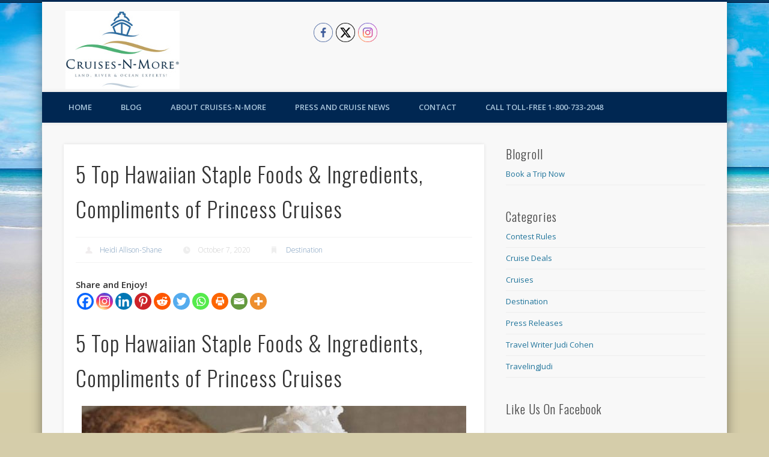

--- FILE ---
content_type: text/html; charset=UTF-8
request_url: https://blog.cruises-n-more.com/2020/10/5-top-hawaiian-staple-foods-ingredients-compliments-of-princess-cruises/
body_size: 164586
content:
<!DOCTYPE html>
<html lang="en-US">
<head>
<meta charset="UTF-8" />
<meta name="viewport" content="width=device-width, initial-scale=1.0" />
<link rel="profile" href="http://gmpg.org/xfn/11" />
<link rel="pingback" href="https://blog.cruises-n-more.com/xmlrpc.php" />
	<script type="text/javascript">function theChampLoadEvent(e){var t=window.onload;if(typeof window.onload!="function"){window.onload=e}else{window.onload=function(){t();e()}}}</script>
		<script type="text/javascript">var theChampDefaultLang = 'en_US', theChampCloseIconPath = 'https://blog.cruises-n-more.com/wp-content/plugins/super-socializer/images/close.png';</script>
		<script>var theChampSiteUrl = 'https://blog.cruises-n-more.com', theChampVerified = 0, theChampEmailPopup = 0, heateorSsMoreSharePopupSearchText = 'Search';</script>
			<script> var theChampFBKey = '', theChampFBLang = 'en_US', theChampFbLikeMycred = 0, theChampSsga = 0, theChampCommentNotification = 0, theChampHeateorFcmRecentComments = 0, theChampFbIosLogin = 0; </script>
						<script type="text/javascript">var theChampFBCommentUrl = 'https://blog.cruises-n-more.com/2020/10/5-top-hawaiian-staple-foods-ingredients-compliments-of-princess-cruises/'; var theChampFBCommentColor = ''; var theChampFBCommentNumPosts = ''; var theChampFBCommentWidth = '100%'; var theChampFBCommentOrderby = ''; var theChampCommentingTabs = "wordpress,facebook,disqus", theChampGpCommentsUrl = 'https://blog.cruises-n-more.com/2020/10/5-top-hawaiian-staple-foods-ingredients-compliments-of-princess-cruises/', theChampDisqusShortname = '', theChampScEnabledTabs = 'wordpress,fb', theChampScLabel = 'Leave a reply', theChampScTabLabels = {"wordpress":"Default Comments (0)","fb":"Facebook Comments","disqus":"Disqus Comments"}, theChampGpCommentsWidth = 0, theChampCommentingId = 'respond'</script>
						<script> var theChampSharingAjaxUrl = 'https://blog.cruises-n-more.com/wp-admin/admin-ajax.php', heateorSsFbMessengerAPI = 'https://www.facebook.com/dialog/send?app_id=595489497242932&display=popup&link=%encoded_post_url%&redirect_uri=%encoded_post_url%',heateorSsWhatsappShareAPI = 'web', heateorSsUrlCountFetched = [], heateorSsSharesText = 'Shares', heateorSsShareText = 'Share', theChampPluginIconPath = 'https://blog.cruises-n-more.com/wp-content/plugins/super-socializer/images/logo.png', theChampSaveSharesLocally = 0, theChampHorizontalSharingCountEnable = 0, theChampVerticalSharingCountEnable = 0, theChampSharingOffset = -10, theChampCounterOffset = -10, theChampMobileStickySharingEnabled = 0, heateorSsCopyLinkMessage = "Link copied.";
		var heateorSsHorSharingShortUrl = "https://blog.cruises-n-more.com/2020/10/5-top-hawaiian-staple-foods-ingredients-compliments-of-princess-cruises/";var heateorSsVerticalSharingShortUrl = "https://blog.cruises-n-more.com/2020/10/5-top-hawaiian-staple-foods-ingredients-compliments-of-princess-cruises/";		</script>
			<style type="text/css">
						.the_champ_button_instagram span.the_champ_svg,a.the_champ_instagram span.the_champ_svg{background:radial-gradient(circle at 30% 107%,#fdf497 0,#fdf497 5%,#fd5949 45%,#d6249f 60%,#285aeb 90%)}
					.the_champ_horizontal_sharing .the_champ_svg,.heateor_ss_standard_follow_icons_container .the_champ_svg{
					color: #fff;
				border-width: 0px;
		border-style: solid;
		border-color: transparent;
	}
		.the_champ_horizontal_sharing .theChampTCBackground{
		color:#666;
	}
		.the_champ_horizontal_sharing span.the_champ_svg:hover,.heateor_ss_standard_follow_icons_container span.the_champ_svg:hover{
				border-color: transparent;
	}
		.the_champ_vertical_sharing span.the_champ_svg,.heateor_ss_floating_follow_icons_container span.the_champ_svg{
					color: #fff;
				border-width: 0px;
		border-style: solid;
		border-color: transparent;
	}
		.the_champ_vertical_sharing .theChampTCBackground{
		color:#666;
	}
		.the_champ_vertical_sharing span.the_champ_svg:hover,.heateor_ss_floating_follow_icons_container span.the_champ_svg:hover{
						border-color: transparent;
		}
	@media screen and (max-width:783px){.the_champ_vertical_sharing{display:none!important}}</style>
	<meta name='robots' content='index, follow, max-image-preview:large, max-snippet:-1, max-video-preview:-1' />

	<!-- This site is optimized with the Yoast SEO plugin v26.7 - https://yoast.com/wordpress/plugins/seo/ -->
	<title>5 Top Hawaiian Staple Foods &amp; Ingredients, Compliments of Princess Cruises - Cruises-N-More Blog</title>
	<link rel="canonical" href="https://blog.cruises-n-more.com/2020/10/5-top-hawaiian-staple-foods-ingredients-compliments-of-princess-cruises/" />
	<meta property="og:locale" content="en_US" />
	<meta property="og:type" content="article" />
	<meta property="og:title" content="5 Top Hawaiian Staple Foods &amp; Ingredients, Compliments of Princess Cruises - Cruises-N-More Blog" />
	<meta property="og:description" content="Share and Enjoy! 5 Top Hawaiian Staple Foods &amp; Ingredients, Compliments of Princess Cruises Interesting tidbits from Princess Cruises.Coconut, a common ingredient in Hawaiian cuisine, was originally brought to the Hawaiian Islands by Polynesian voyagers. Sunbathing beside the sapphire waters that surround Hawaii is one of the many pleasures you &#8230;" />
	<meta property="og:url" content="https://blog.cruises-n-more.com/2020/10/5-top-hawaiian-staple-foods-ingredients-compliments-of-princess-cruises/" />
	<meta property="og:site_name" content="Cruises-N-More Blog" />
	<meta property="article:published_time" content="2020-10-07T23:46:33+00:00" />
	<meta property="article:modified_time" content="2020-10-07T23:49:45+00:00" />
	<meta property="og:image" content="https://blog.cruises-n-more.com/wp-content/uploads/2020/10/5-top-hawaiian-staple-foods-and-ingredients-princess-cruises.jpg" />
	<meta property="og:image:width" content="640" />
	<meta property="og:image:height" content="360" />
	<meta property="og:image:type" content="image/jpeg" />
	<meta name="author" content="Heidi Allison-Shane" />
	<meta name="twitter:card" content="summary_large_image" />
	<meta name="twitter:label1" content="Written by" />
	<meta name="twitter:data1" content="Heidi Allison-Shane" />
	<meta name="twitter:label2" content="Est. reading time" />
	<meta name="twitter:data2" content="3 minutes" />
	<script type="application/ld+json" class="yoast-schema-graph">{"@context":"https://schema.org","@graph":[{"@type":"Article","@id":"https://blog.cruises-n-more.com/2020/10/5-top-hawaiian-staple-foods-ingredients-compliments-of-princess-cruises/#article","isPartOf":{"@id":"https://blog.cruises-n-more.com/2020/10/5-top-hawaiian-staple-foods-ingredients-compliments-of-princess-cruises/"},"author":{"name":"Heidi Allison-Shane","@id":"https://blog.cruises-n-more.com/#/schema/person/db4436aee70dbed10c81a82b50a2eb21"},"headline":"5 Top Hawaiian Staple Foods &#038; Ingredients, Compliments of Princess Cruises","datePublished":"2020-10-07T23:46:33+00:00","dateModified":"2020-10-07T23:49:45+00:00","mainEntityOfPage":{"@id":"https://blog.cruises-n-more.com/2020/10/5-top-hawaiian-staple-foods-ingredients-compliments-of-princess-cruises/"},"wordCount":585,"commentCount":0,"image":{"@id":"https://blog.cruises-n-more.com/2020/10/5-top-hawaiian-staple-foods-ingredients-compliments-of-princess-cruises/#primaryimage"},"thumbnailUrl":"https://blog.cruises-n-more.com/wp-content/uploads/2020/10/5-top-hawaiian-staple-foods-and-ingredients-princess-cruises.jpg","articleSection":["Destination"],"inLanguage":"en-US","potentialAction":[{"@type":"CommentAction","name":"Comment","target":["https://blog.cruises-n-more.com/2020/10/5-top-hawaiian-staple-foods-ingredients-compliments-of-princess-cruises/#respond"]}]},{"@type":"WebPage","@id":"https://blog.cruises-n-more.com/2020/10/5-top-hawaiian-staple-foods-ingredients-compliments-of-princess-cruises/","url":"https://blog.cruises-n-more.com/2020/10/5-top-hawaiian-staple-foods-ingredients-compliments-of-princess-cruises/","name":"5 Top Hawaiian Staple Foods & Ingredients, Compliments of Princess Cruises - Cruises-N-More Blog","isPartOf":{"@id":"https://blog.cruises-n-more.com/#website"},"primaryImageOfPage":{"@id":"https://blog.cruises-n-more.com/2020/10/5-top-hawaiian-staple-foods-ingredients-compliments-of-princess-cruises/#primaryimage"},"image":{"@id":"https://blog.cruises-n-more.com/2020/10/5-top-hawaiian-staple-foods-ingredients-compliments-of-princess-cruises/#primaryimage"},"thumbnailUrl":"https://blog.cruises-n-more.com/wp-content/uploads/2020/10/5-top-hawaiian-staple-foods-and-ingredients-princess-cruises.jpg","datePublished":"2020-10-07T23:46:33+00:00","dateModified":"2020-10-07T23:49:45+00:00","author":{"@id":"https://blog.cruises-n-more.com/#/schema/person/db4436aee70dbed10c81a82b50a2eb21"},"breadcrumb":{"@id":"https://blog.cruises-n-more.com/2020/10/5-top-hawaiian-staple-foods-ingredients-compliments-of-princess-cruises/#breadcrumb"},"inLanguage":"en-US","potentialAction":[{"@type":"ReadAction","target":["https://blog.cruises-n-more.com/2020/10/5-top-hawaiian-staple-foods-ingredients-compliments-of-princess-cruises/"]}]},{"@type":"ImageObject","inLanguage":"en-US","@id":"https://blog.cruises-n-more.com/2020/10/5-top-hawaiian-staple-foods-ingredients-compliments-of-princess-cruises/#primaryimage","url":"https://blog.cruises-n-more.com/wp-content/uploads/2020/10/5-top-hawaiian-staple-foods-and-ingredients-princess-cruises.jpg","contentUrl":"https://blog.cruises-n-more.com/wp-content/uploads/2020/10/5-top-hawaiian-staple-foods-and-ingredients-princess-cruises.jpg","width":640,"height":360},{"@type":"BreadcrumbList","@id":"https://blog.cruises-n-more.com/2020/10/5-top-hawaiian-staple-foods-ingredients-compliments-of-princess-cruises/#breadcrumb","itemListElement":[{"@type":"ListItem","position":1,"name":"Home","item":"https://blog.cruises-n-more.com/"},{"@type":"ListItem","position":2,"name":"5 Top Hawaiian Staple Foods &#038; Ingredients, Compliments of Princess Cruises"}]},{"@type":"WebSite","@id":"https://blog.cruises-n-more.com/#website","url":"https://blog.cruises-n-more.com/","name":"Cruises-N-More Blog","description":"Over 25 Years in the Cruise Industry, Family Business","potentialAction":[{"@type":"SearchAction","target":{"@type":"EntryPoint","urlTemplate":"https://blog.cruises-n-more.com/?s={search_term_string}"},"query-input":{"@type":"PropertyValueSpecification","valueRequired":true,"valueName":"search_term_string"}}],"inLanguage":"en-US"},{"@type":"Person","@id":"https://blog.cruises-n-more.com/#/schema/person/db4436aee70dbed10c81a82b50a2eb21","name":"Heidi Allison-Shane","image":{"@type":"ImageObject","inLanguage":"en-US","@id":"https://blog.cruises-n-more.com/#/schema/person/image/","url":"https://secure.gravatar.com/avatar/334361e2881e3f737665659d622c658ad2b502a916dafe2606b875919f8da31f?s=96&d=mm&r=g","contentUrl":"https://secure.gravatar.com/avatar/334361e2881e3f737665659d622c658ad2b502a916dafe2606b875919f8da31f?s=96&d=mm&r=g","caption":"Heidi Allison-Shane"}}]}</script>
	<!-- / Yoast SEO plugin. -->


<link rel="alternate" type="application/rss+xml" title="Cruises-N-More Blog &raquo; Feed" href="https://blog.cruises-n-more.com/feed/" />
<link rel="alternate" type="application/rss+xml" title="Cruises-N-More Blog &raquo; Comments Feed" href="https://blog.cruises-n-more.com/comments/feed/" />
<link rel="alternate" type="application/rss+xml" title="Cruises-N-More Blog &raquo; 5 Top Hawaiian Staple Foods &#038; Ingredients, Compliments of Princess Cruises Comments Feed" href="https://blog.cruises-n-more.com/2020/10/5-top-hawaiian-staple-foods-ingredients-compliments-of-princess-cruises/feed/" />
<link rel="alternate" title="oEmbed (JSON)" type="application/json+oembed" href="https://blog.cruises-n-more.com/wp-json/oembed/1.0/embed?url=https%3A%2F%2Fblog.cruises-n-more.com%2F2020%2F10%2F5-top-hawaiian-staple-foods-ingredients-compliments-of-princess-cruises%2F" />
<link rel="alternate" title="oEmbed (XML)" type="text/xml+oembed" href="https://blog.cruises-n-more.com/wp-json/oembed/1.0/embed?url=https%3A%2F%2Fblog.cruises-n-more.com%2F2020%2F10%2F5-top-hawaiian-staple-foods-ingredients-compliments-of-princess-cruises%2F&#038;format=xml" />
		<!-- This site uses the Google Analytics by MonsterInsights plugin v9.11.1 - Using Analytics tracking - https://www.monsterinsights.com/ -->
							<script src="//www.googletagmanager.com/gtag/js?id=G-QK2PPR3TQP"  data-cfasync="false" data-wpfc-render="false" type="text/javascript" async></script>
			<script data-cfasync="false" data-wpfc-render="false" type="text/javascript">
				var mi_version = '9.11.1';
				var mi_track_user = true;
				var mi_no_track_reason = '';
								var MonsterInsightsDefaultLocations = {"page_location":"https:\/\/blog.cruises-n-more.com\/2020\/10\/5-top-hawaiian-staple-foods-ingredients-compliments-of-princess-cruises\/"};
								if ( typeof MonsterInsightsPrivacyGuardFilter === 'function' ) {
					var MonsterInsightsLocations = (typeof MonsterInsightsExcludeQuery === 'object') ? MonsterInsightsPrivacyGuardFilter( MonsterInsightsExcludeQuery ) : MonsterInsightsPrivacyGuardFilter( MonsterInsightsDefaultLocations );
				} else {
					var MonsterInsightsLocations = (typeof MonsterInsightsExcludeQuery === 'object') ? MonsterInsightsExcludeQuery : MonsterInsightsDefaultLocations;
				}

								var disableStrs = [
										'ga-disable-G-QK2PPR3TQP',
									];

				/* Function to detect opted out users */
				function __gtagTrackerIsOptedOut() {
					for (var index = 0; index < disableStrs.length; index++) {
						if (document.cookie.indexOf(disableStrs[index] + '=true') > -1) {
							return true;
						}
					}

					return false;
				}

				/* Disable tracking if the opt-out cookie exists. */
				if (__gtagTrackerIsOptedOut()) {
					for (var index = 0; index < disableStrs.length; index++) {
						window[disableStrs[index]] = true;
					}
				}

				/* Opt-out function */
				function __gtagTrackerOptout() {
					for (var index = 0; index < disableStrs.length; index++) {
						document.cookie = disableStrs[index] + '=true; expires=Thu, 31 Dec 2099 23:59:59 UTC; path=/';
						window[disableStrs[index]] = true;
					}
				}

				if ('undefined' === typeof gaOptout) {
					function gaOptout() {
						__gtagTrackerOptout();
					}
				}
								window.dataLayer = window.dataLayer || [];

				window.MonsterInsightsDualTracker = {
					helpers: {},
					trackers: {},
				};
				if (mi_track_user) {
					function __gtagDataLayer() {
						dataLayer.push(arguments);
					}

					function __gtagTracker(type, name, parameters) {
						if (!parameters) {
							parameters = {};
						}

						if (parameters.send_to) {
							__gtagDataLayer.apply(null, arguments);
							return;
						}

						if (type === 'event') {
														parameters.send_to = monsterinsights_frontend.v4_id;
							var hookName = name;
							if (typeof parameters['event_category'] !== 'undefined') {
								hookName = parameters['event_category'] + ':' + name;
							}

							if (typeof MonsterInsightsDualTracker.trackers[hookName] !== 'undefined') {
								MonsterInsightsDualTracker.trackers[hookName](parameters);
							} else {
								__gtagDataLayer('event', name, parameters);
							}
							
						} else {
							__gtagDataLayer.apply(null, arguments);
						}
					}

					__gtagTracker('js', new Date());
					__gtagTracker('set', {
						'developer_id.dZGIzZG': true,
											});
					if ( MonsterInsightsLocations.page_location ) {
						__gtagTracker('set', MonsterInsightsLocations);
					}
										__gtagTracker('config', 'G-QK2PPR3TQP', {"forceSSL":"true"} );
										window.gtag = __gtagTracker;										(function () {
						/* https://developers.google.com/analytics/devguides/collection/analyticsjs/ */
						/* ga and __gaTracker compatibility shim. */
						var noopfn = function () {
							return null;
						};
						var newtracker = function () {
							return new Tracker();
						};
						var Tracker = function () {
							return null;
						};
						var p = Tracker.prototype;
						p.get = noopfn;
						p.set = noopfn;
						p.send = function () {
							var args = Array.prototype.slice.call(arguments);
							args.unshift('send');
							__gaTracker.apply(null, args);
						};
						var __gaTracker = function () {
							var len = arguments.length;
							if (len === 0) {
								return;
							}
							var f = arguments[len - 1];
							if (typeof f !== 'object' || f === null || typeof f.hitCallback !== 'function') {
								if ('send' === arguments[0]) {
									var hitConverted, hitObject = false, action;
									if ('event' === arguments[1]) {
										if ('undefined' !== typeof arguments[3]) {
											hitObject = {
												'eventAction': arguments[3],
												'eventCategory': arguments[2],
												'eventLabel': arguments[4],
												'value': arguments[5] ? arguments[5] : 1,
											}
										}
									}
									if ('pageview' === arguments[1]) {
										if ('undefined' !== typeof arguments[2]) {
											hitObject = {
												'eventAction': 'page_view',
												'page_path': arguments[2],
											}
										}
									}
									if (typeof arguments[2] === 'object') {
										hitObject = arguments[2];
									}
									if (typeof arguments[5] === 'object') {
										Object.assign(hitObject, arguments[5]);
									}
									if ('undefined' !== typeof arguments[1].hitType) {
										hitObject = arguments[1];
										if ('pageview' === hitObject.hitType) {
											hitObject.eventAction = 'page_view';
										}
									}
									if (hitObject) {
										action = 'timing' === arguments[1].hitType ? 'timing_complete' : hitObject.eventAction;
										hitConverted = mapArgs(hitObject);
										__gtagTracker('event', action, hitConverted);
									}
								}
								return;
							}

							function mapArgs(args) {
								var arg, hit = {};
								var gaMap = {
									'eventCategory': 'event_category',
									'eventAction': 'event_action',
									'eventLabel': 'event_label',
									'eventValue': 'event_value',
									'nonInteraction': 'non_interaction',
									'timingCategory': 'event_category',
									'timingVar': 'name',
									'timingValue': 'value',
									'timingLabel': 'event_label',
									'page': 'page_path',
									'location': 'page_location',
									'title': 'page_title',
									'referrer' : 'page_referrer',
								};
								for (arg in args) {
																		if (!(!args.hasOwnProperty(arg) || !gaMap.hasOwnProperty(arg))) {
										hit[gaMap[arg]] = args[arg];
									} else {
										hit[arg] = args[arg];
									}
								}
								return hit;
							}

							try {
								f.hitCallback();
							} catch (ex) {
							}
						};
						__gaTracker.create = newtracker;
						__gaTracker.getByName = newtracker;
						__gaTracker.getAll = function () {
							return [];
						};
						__gaTracker.remove = noopfn;
						__gaTracker.loaded = true;
						window['__gaTracker'] = __gaTracker;
					})();
									} else {
										console.log("");
					(function () {
						function __gtagTracker() {
							return null;
						}

						window['__gtagTracker'] = __gtagTracker;
						window['gtag'] = __gtagTracker;
					})();
									}
			</script>
							<!-- / Google Analytics by MonsterInsights -->
		<style id='wp-img-auto-sizes-contain-inline-css' type='text/css'>
img:is([sizes=auto i],[sizes^="auto," i]){contain-intrinsic-size:3000px 1500px}
/*# sourceURL=wp-img-auto-sizes-contain-inline-css */
</style>
<style id='wp-emoji-styles-inline-css' type='text/css'>

	img.wp-smiley, img.emoji {
		display: inline !important;
		border: none !important;
		box-shadow: none !important;
		height: 1em !important;
		width: 1em !important;
		margin: 0 0.07em !important;
		vertical-align: -0.1em !important;
		background: none !important;
		padding: 0 !important;
	}
/*# sourceURL=wp-emoji-styles-inline-css */
</style>
<style id='wp-block-library-inline-css' type='text/css'>
:root{--wp-block-synced-color:#7a00df;--wp-block-synced-color--rgb:122,0,223;--wp-bound-block-color:var(--wp-block-synced-color);--wp-editor-canvas-background:#ddd;--wp-admin-theme-color:#007cba;--wp-admin-theme-color--rgb:0,124,186;--wp-admin-theme-color-darker-10:#006ba1;--wp-admin-theme-color-darker-10--rgb:0,107,160.5;--wp-admin-theme-color-darker-20:#005a87;--wp-admin-theme-color-darker-20--rgb:0,90,135;--wp-admin-border-width-focus:2px}@media (min-resolution:192dpi){:root{--wp-admin-border-width-focus:1.5px}}.wp-element-button{cursor:pointer}:root .has-very-light-gray-background-color{background-color:#eee}:root .has-very-dark-gray-background-color{background-color:#313131}:root .has-very-light-gray-color{color:#eee}:root .has-very-dark-gray-color{color:#313131}:root .has-vivid-green-cyan-to-vivid-cyan-blue-gradient-background{background:linear-gradient(135deg,#00d084,#0693e3)}:root .has-purple-crush-gradient-background{background:linear-gradient(135deg,#34e2e4,#4721fb 50%,#ab1dfe)}:root .has-hazy-dawn-gradient-background{background:linear-gradient(135deg,#faaca8,#dad0ec)}:root .has-subdued-olive-gradient-background{background:linear-gradient(135deg,#fafae1,#67a671)}:root .has-atomic-cream-gradient-background{background:linear-gradient(135deg,#fdd79a,#004a59)}:root .has-nightshade-gradient-background{background:linear-gradient(135deg,#330968,#31cdcf)}:root .has-midnight-gradient-background{background:linear-gradient(135deg,#020381,#2874fc)}:root{--wp--preset--font-size--normal:16px;--wp--preset--font-size--huge:42px}.has-regular-font-size{font-size:1em}.has-larger-font-size{font-size:2.625em}.has-normal-font-size{font-size:var(--wp--preset--font-size--normal)}.has-huge-font-size{font-size:var(--wp--preset--font-size--huge)}.has-text-align-center{text-align:center}.has-text-align-left{text-align:left}.has-text-align-right{text-align:right}.has-fit-text{white-space:nowrap!important}#end-resizable-editor-section{display:none}.aligncenter{clear:both}.items-justified-left{justify-content:flex-start}.items-justified-center{justify-content:center}.items-justified-right{justify-content:flex-end}.items-justified-space-between{justify-content:space-between}.screen-reader-text{border:0;clip-path:inset(50%);height:1px;margin:-1px;overflow:hidden;padding:0;position:absolute;width:1px;word-wrap:normal!important}.screen-reader-text:focus{background-color:#ddd;clip-path:none;color:#444;display:block;font-size:1em;height:auto;left:5px;line-height:normal;padding:15px 23px 14px;text-decoration:none;top:5px;width:auto;z-index:100000}html :where(.has-border-color){border-style:solid}html :where([style*=border-top-color]){border-top-style:solid}html :where([style*=border-right-color]){border-right-style:solid}html :where([style*=border-bottom-color]){border-bottom-style:solid}html :where([style*=border-left-color]){border-left-style:solid}html :where([style*=border-width]){border-style:solid}html :where([style*=border-top-width]){border-top-style:solid}html :where([style*=border-right-width]){border-right-style:solid}html :where([style*=border-bottom-width]){border-bottom-style:solid}html :where([style*=border-left-width]){border-left-style:solid}html :where(img[class*=wp-image-]){height:auto;max-width:100%}:where(figure){margin:0 0 1em}html :where(.is-position-sticky){--wp-admin--admin-bar--position-offset:var(--wp-admin--admin-bar--height,0px)}@media screen and (max-width:600px){html :where(.is-position-sticky){--wp-admin--admin-bar--position-offset:0px}}

/*# sourceURL=wp-block-library-inline-css */
</style><style id='global-styles-inline-css' type='text/css'>
:root{--wp--preset--aspect-ratio--square: 1;--wp--preset--aspect-ratio--4-3: 4/3;--wp--preset--aspect-ratio--3-4: 3/4;--wp--preset--aspect-ratio--3-2: 3/2;--wp--preset--aspect-ratio--2-3: 2/3;--wp--preset--aspect-ratio--16-9: 16/9;--wp--preset--aspect-ratio--9-16: 9/16;--wp--preset--color--black: #000000;--wp--preset--color--cyan-bluish-gray: #abb8c3;--wp--preset--color--white: #ffffff;--wp--preset--color--pale-pink: #f78da7;--wp--preset--color--vivid-red: #cf2e2e;--wp--preset--color--luminous-vivid-orange: #ff6900;--wp--preset--color--luminous-vivid-amber: #fcb900;--wp--preset--color--light-green-cyan: #7bdcb5;--wp--preset--color--vivid-green-cyan: #00d084;--wp--preset--color--pale-cyan-blue: #8ed1fc;--wp--preset--color--vivid-cyan-blue: #0693e3;--wp--preset--color--vivid-purple: #9b51e0;--wp--preset--gradient--vivid-cyan-blue-to-vivid-purple: linear-gradient(135deg,rgb(6,147,227) 0%,rgb(155,81,224) 100%);--wp--preset--gradient--light-green-cyan-to-vivid-green-cyan: linear-gradient(135deg,rgb(122,220,180) 0%,rgb(0,208,130) 100%);--wp--preset--gradient--luminous-vivid-amber-to-luminous-vivid-orange: linear-gradient(135deg,rgb(252,185,0) 0%,rgb(255,105,0) 100%);--wp--preset--gradient--luminous-vivid-orange-to-vivid-red: linear-gradient(135deg,rgb(255,105,0) 0%,rgb(207,46,46) 100%);--wp--preset--gradient--very-light-gray-to-cyan-bluish-gray: linear-gradient(135deg,rgb(238,238,238) 0%,rgb(169,184,195) 100%);--wp--preset--gradient--cool-to-warm-spectrum: linear-gradient(135deg,rgb(74,234,220) 0%,rgb(151,120,209) 20%,rgb(207,42,186) 40%,rgb(238,44,130) 60%,rgb(251,105,98) 80%,rgb(254,248,76) 100%);--wp--preset--gradient--blush-light-purple: linear-gradient(135deg,rgb(255,206,236) 0%,rgb(152,150,240) 100%);--wp--preset--gradient--blush-bordeaux: linear-gradient(135deg,rgb(254,205,165) 0%,rgb(254,45,45) 50%,rgb(107,0,62) 100%);--wp--preset--gradient--luminous-dusk: linear-gradient(135deg,rgb(255,203,112) 0%,rgb(199,81,192) 50%,rgb(65,88,208) 100%);--wp--preset--gradient--pale-ocean: linear-gradient(135deg,rgb(255,245,203) 0%,rgb(182,227,212) 50%,rgb(51,167,181) 100%);--wp--preset--gradient--electric-grass: linear-gradient(135deg,rgb(202,248,128) 0%,rgb(113,206,126) 100%);--wp--preset--gradient--midnight: linear-gradient(135deg,rgb(2,3,129) 0%,rgb(40,116,252) 100%);--wp--preset--font-size--small: 13px;--wp--preset--font-size--medium: 20px;--wp--preset--font-size--large: 36px;--wp--preset--font-size--x-large: 42px;--wp--preset--spacing--20: 0.44rem;--wp--preset--spacing--30: 0.67rem;--wp--preset--spacing--40: 1rem;--wp--preset--spacing--50: 1.5rem;--wp--preset--spacing--60: 2.25rem;--wp--preset--spacing--70: 3.38rem;--wp--preset--spacing--80: 5.06rem;--wp--preset--shadow--natural: 6px 6px 9px rgba(0, 0, 0, 0.2);--wp--preset--shadow--deep: 12px 12px 50px rgba(0, 0, 0, 0.4);--wp--preset--shadow--sharp: 6px 6px 0px rgba(0, 0, 0, 0.2);--wp--preset--shadow--outlined: 6px 6px 0px -3px rgb(255, 255, 255), 6px 6px rgb(0, 0, 0);--wp--preset--shadow--crisp: 6px 6px 0px rgb(0, 0, 0);}:where(.is-layout-flex){gap: 0.5em;}:where(.is-layout-grid){gap: 0.5em;}body .is-layout-flex{display: flex;}.is-layout-flex{flex-wrap: wrap;align-items: center;}.is-layout-flex > :is(*, div){margin: 0;}body .is-layout-grid{display: grid;}.is-layout-grid > :is(*, div){margin: 0;}:where(.wp-block-columns.is-layout-flex){gap: 2em;}:where(.wp-block-columns.is-layout-grid){gap: 2em;}:where(.wp-block-post-template.is-layout-flex){gap: 1.25em;}:where(.wp-block-post-template.is-layout-grid){gap: 1.25em;}.has-black-color{color: var(--wp--preset--color--black) !important;}.has-cyan-bluish-gray-color{color: var(--wp--preset--color--cyan-bluish-gray) !important;}.has-white-color{color: var(--wp--preset--color--white) !important;}.has-pale-pink-color{color: var(--wp--preset--color--pale-pink) !important;}.has-vivid-red-color{color: var(--wp--preset--color--vivid-red) !important;}.has-luminous-vivid-orange-color{color: var(--wp--preset--color--luminous-vivid-orange) !important;}.has-luminous-vivid-amber-color{color: var(--wp--preset--color--luminous-vivid-amber) !important;}.has-light-green-cyan-color{color: var(--wp--preset--color--light-green-cyan) !important;}.has-vivid-green-cyan-color{color: var(--wp--preset--color--vivid-green-cyan) !important;}.has-pale-cyan-blue-color{color: var(--wp--preset--color--pale-cyan-blue) !important;}.has-vivid-cyan-blue-color{color: var(--wp--preset--color--vivid-cyan-blue) !important;}.has-vivid-purple-color{color: var(--wp--preset--color--vivid-purple) !important;}.has-black-background-color{background-color: var(--wp--preset--color--black) !important;}.has-cyan-bluish-gray-background-color{background-color: var(--wp--preset--color--cyan-bluish-gray) !important;}.has-white-background-color{background-color: var(--wp--preset--color--white) !important;}.has-pale-pink-background-color{background-color: var(--wp--preset--color--pale-pink) !important;}.has-vivid-red-background-color{background-color: var(--wp--preset--color--vivid-red) !important;}.has-luminous-vivid-orange-background-color{background-color: var(--wp--preset--color--luminous-vivid-orange) !important;}.has-luminous-vivid-amber-background-color{background-color: var(--wp--preset--color--luminous-vivid-amber) !important;}.has-light-green-cyan-background-color{background-color: var(--wp--preset--color--light-green-cyan) !important;}.has-vivid-green-cyan-background-color{background-color: var(--wp--preset--color--vivid-green-cyan) !important;}.has-pale-cyan-blue-background-color{background-color: var(--wp--preset--color--pale-cyan-blue) !important;}.has-vivid-cyan-blue-background-color{background-color: var(--wp--preset--color--vivid-cyan-blue) !important;}.has-vivid-purple-background-color{background-color: var(--wp--preset--color--vivid-purple) !important;}.has-black-border-color{border-color: var(--wp--preset--color--black) !important;}.has-cyan-bluish-gray-border-color{border-color: var(--wp--preset--color--cyan-bluish-gray) !important;}.has-white-border-color{border-color: var(--wp--preset--color--white) !important;}.has-pale-pink-border-color{border-color: var(--wp--preset--color--pale-pink) !important;}.has-vivid-red-border-color{border-color: var(--wp--preset--color--vivid-red) !important;}.has-luminous-vivid-orange-border-color{border-color: var(--wp--preset--color--luminous-vivid-orange) !important;}.has-luminous-vivid-amber-border-color{border-color: var(--wp--preset--color--luminous-vivid-amber) !important;}.has-light-green-cyan-border-color{border-color: var(--wp--preset--color--light-green-cyan) !important;}.has-vivid-green-cyan-border-color{border-color: var(--wp--preset--color--vivid-green-cyan) !important;}.has-pale-cyan-blue-border-color{border-color: var(--wp--preset--color--pale-cyan-blue) !important;}.has-vivid-cyan-blue-border-color{border-color: var(--wp--preset--color--vivid-cyan-blue) !important;}.has-vivid-purple-border-color{border-color: var(--wp--preset--color--vivid-purple) !important;}.has-vivid-cyan-blue-to-vivid-purple-gradient-background{background: var(--wp--preset--gradient--vivid-cyan-blue-to-vivid-purple) !important;}.has-light-green-cyan-to-vivid-green-cyan-gradient-background{background: var(--wp--preset--gradient--light-green-cyan-to-vivid-green-cyan) !important;}.has-luminous-vivid-amber-to-luminous-vivid-orange-gradient-background{background: var(--wp--preset--gradient--luminous-vivid-amber-to-luminous-vivid-orange) !important;}.has-luminous-vivid-orange-to-vivid-red-gradient-background{background: var(--wp--preset--gradient--luminous-vivid-orange-to-vivid-red) !important;}.has-very-light-gray-to-cyan-bluish-gray-gradient-background{background: var(--wp--preset--gradient--very-light-gray-to-cyan-bluish-gray) !important;}.has-cool-to-warm-spectrum-gradient-background{background: var(--wp--preset--gradient--cool-to-warm-spectrum) !important;}.has-blush-light-purple-gradient-background{background: var(--wp--preset--gradient--blush-light-purple) !important;}.has-blush-bordeaux-gradient-background{background: var(--wp--preset--gradient--blush-bordeaux) !important;}.has-luminous-dusk-gradient-background{background: var(--wp--preset--gradient--luminous-dusk) !important;}.has-pale-ocean-gradient-background{background: var(--wp--preset--gradient--pale-ocean) !important;}.has-electric-grass-gradient-background{background: var(--wp--preset--gradient--electric-grass) !important;}.has-midnight-gradient-background{background: var(--wp--preset--gradient--midnight) !important;}.has-small-font-size{font-size: var(--wp--preset--font-size--small) !important;}.has-medium-font-size{font-size: var(--wp--preset--font-size--medium) !important;}.has-large-font-size{font-size: var(--wp--preset--font-size--large) !important;}.has-x-large-font-size{font-size: var(--wp--preset--font-size--x-large) !important;}
/*# sourceURL=global-styles-inline-css */
</style>

<style id='classic-theme-styles-inline-css' type='text/css'>
/*! This file is auto-generated */
.wp-block-button__link{color:#fff;background-color:#32373c;border-radius:9999px;box-shadow:none;text-decoration:none;padding:calc(.667em + 2px) calc(1.333em + 2px);font-size:1.125em}.wp-block-file__button{background:#32373c;color:#fff;text-decoration:none}
/*# sourceURL=/wp-includes/css/classic-themes.min.css */
</style>
<link rel='stylesheet' id='contact-form-7-css' href='https://blog.cruises-n-more.com/wp-content/plugins/contact-form-7/includes/css/styles.css?ver=6.1.4' type='text/css' media='all' />
<link rel='stylesheet' id='fb-widget-frontend-style-css' href='https://blog.cruises-n-more.com/wp-content/plugins/facebook-pagelike-widget/assets/css/style.css?ver=1.0.0' type='text/css' media='all' />
<link rel='stylesheet' id='SFSIPLUSmainCss-css' href='https://blog.cruises-n-more.com/wp-content/plugins/ultimate-social-media-plus/css/sfsi-style.css?ver=3.7.1' type='text/css' media='all' />
<link rel='stylesheet' id='pinboard-web-font-css' href='https://fonts.googleapis.com/css?family=Open+Sans:300,300italic,regular,italic,600,600italic|Oswald:300,300italic,regular,italic,600,600italic&#038;subset=latin' type='text/css' media='all' />
<link rel='stylesheet' id='pinboard-css' href='https://blog.cruises-n-more.com/wp-content/themes/pinboard/style.css' type='text/css' media='all' />
<link rel='stylesheet' id='colorbox-css' href='https://blog.cruises-n-more.com/wp-content/themes/pinboard/styles/colorbox.css' type='text/css' media='all' />
<link rel='stylesheet' id='the_champ_frontend_css-css' href='https://blog.cruises-n-more.com/wp-content/plugins/super-socializer/css/front.css?ver=7.14.5' type='text/css' media='all' />
	<!--[if lt IE 9]>
	<script src="https://blog.cruises-n-more.com/wp-content/themes/pinboard/scripts/html5.js" type="text/javascript"></script>
	<![endif]-->
<script type="text/javascript" src="https://blog.cruises-n-more.com/wp-content/plugins/google-analytics-for-wordpress/assets/js/frontend-gtag.min.js?ver=9.11.1" id="monsterinsights-frontend-script-js" async="async" data-wp-strategy="async"></script>
<script data-cfasync="false" data-wpfc-render="false" type="text/javascript" id='monsterinsights-frontend-script-js-extra'>/* <![CDATA[ */
var monsterinsights_frontend = {"js_events_tracking":"true","download_extensions":"doc,pdf,ppt,zip,xls,docx,pptx,xlsx","inbound_paths":"[]","home_url":"https:\/\/blog.cruises-n-more.com","hash_tracking":"false","v4_id":"G-QK2PPR3TQP"};/* ]]> */
</script>
<script type="text/javascript" src="https://blog.cruises-n-more.com/wp-includes/js/jquery/jquery.min.js?ver=3.7.1" id="jquery-core-js"></script>
<script type="text/javascript" src="https://blog.cruises-n-more.com/wp-includes/js/jquery/jquery-migrate.min.js?ver=3.4.1" id="jquery-migrate-js"></script>
<script type="text/javascript" src="https://blog.cruises-n-more.com/wp-content/themes/pinboard/scripts/ios-orientationchange-fix.js" id="ios-orientationchange-fix-js"></script>
<script type="text/javascript" src="https://blog.cruises-n-more.com/wp-content/themes/pinboard/scripts/jquery.flexslider-min.js" id="flexslider-js"></script>
<script type="text/javascript" src="https://blog.cruises-n-more.com/wp-content/themes/pinboard/scripts/jquery.fitvids.js" id="fitvids-js"></script>
<script type="text/javascript" src="https://blog.cruises-n-more.com/wp-content/themes/pinboard/scripts/jquery.colorbox-min.js" id="colorbox-js"></script>
<link rel="https://api.w.org/" href="https://blog.cruises-n-more.com/wp-json/" /><link rel="alternate" title="JSON" type="application/json" href="https://blog.cruises-n-more.com/wp-json/wp/v2/posts/7141" /><link rel="EditURI" type="application/rsd+xml" title="RSD" href="https://blog.cruises-n-more.com/xmlrpc.php?rsd" />
<link rel='shortlink' href='https://blog.cruises-n-more.com/?p=7141' />
	<script>
		window.addEventListener("sfsi_plus_functions_loaded", function() {
			var body = document.getElementsByTagName('body')[0];
			// console.log(body);
			body.classList.add("sfsi_plus_3.53");
		})
		// window.addEventListener('sfsi_plus_functions_loaded',function(e) {
		// 	jQuery("body").addClass("sfsi_plus_3.53")
		// });
		jQuery(document).ready(function(e) {
			jQuery("body").addClass("sfsi_plus_3.53")
		});

		function sfsi_plus_processfurther(ref) {
			var feed_id = '[base64]';
			var feedtype = 8;
			var email = jQuery(ref).find('input[name="email"]').val();
			var filter = /^(([^<>()[\]\\.,;:\s@\"]+(\.[^<>()[\]\\.,;:\s@\"]+)*)|(\".+\"))@((\[[0-9]{1,3}\.[0-9]{1,3}\.[0-9]{1,3}\.[0-9]{1,3}\])|(([a-zA-Z\-0-9]+\.)+[a-zA-Z]{2,}))$/;
			if ((email != "Enter your email") && (filter.test(email))) {
				if (feedtype == "8") {
					var url = "https://api.follow.it/subscription-form/" + feed_id + "/" + feedtype;
					window.open(url, "popupwindow", "scrollbars=yes,width=1080,height=760");
					return true;
				}
			} else {
				alert("Please enter email address");
				jQuery(ref).find('input[name="email"]').focus();
				return false;
			}
		}
	</script>
	<style>
		.sfsi_plus_subscribe_Popinner {
			width: 100% !important;
			height: auto !important;
			border: 1px solid #b5b5b5 !important;
			padding: 18px 0px !important;
			background-color: #ffffff !important;
		}

		.sfsi_plus_subscribe_Popinner form {
			margin: 0 20px !important;
		}

		.sfsi_plus_subscribe_Popinner h5 {
			font-family: Helvetica,Arial,sans-serif !important;

			font-weight: bold !important;
			color: #000000 !important;
			font-size: 16px !important;
			text-align: center !important;
			margin: 0 0 10px !important;
			padding: 0 !important;
		}

		.sfsi_plus_subscription_form_field {
			margin: 5px 0 !important;
			width: 100% !important;
			display: inline-flex;
			display: -webkit-inline-flex;
		}

		.sfsi_plus_subscription_form_field input {
			width: 100% !important;
			padding: 10px 0px !important;
		}

		.sfsi_plus_subscribe_Popinner input[type=email] {
			font-family: Helvetica,Arial,sans-serif !important;

			font-style: normal !important;
			color:  !important;
			font-size: 14px !important;
			text-align: center !important;
		}

		.sfsi_plus_subscribe_Popinner input[type=email]::-webkit-input-placeholder {
			font-family: Helvetica,Arial,sans-serif !important;

			font-style: normal !important;
			color:  !important;
			font-size: 14px !important;
			text-align: center !important;
		}

		.sfsi_plus_subscribe_Popinner input[type=email]:-moz-placeholder {
			/* Firefox 18- */
			font-family: Helvetica,Arial,sans-serif !important;

			font-style: normal !important;
			color:  !important;
			font-size: 14px !important;
			text-align: center !important;
		}

		.sfsi_plus_subscribe_Popinner input[type=email]::-moz-placeholder {
			/* Firefox 19+ */
			font-family: Helvetica,Arial,sans-serif !important;

			font-style: normal !important;
			color:  !important;
			font-size: 14px !important;
			text-align: center !important;
		}

		.sfsi_plus_subscribe_Popinner input[type=email]:-ms-input-placeholder {
			font-family: Helvetica,Arial,sans-serif !important;

			font-style: normal !important;
			color:  !important;
			font-size: 14px !important;
			text-align: center !important;
		}

		.sfsi_plus_subscribe_Popinner input[type=submit] {
			font-family: Helvetica,Arial,sans-serif !important;

			font-weight: bold !important;
			color: #000000 !important;
			font-size: 16px !important;
			text-align: center !important;
			background-color: #dedede !important;
		}
	</style>
	<meta name="follow.[base64]" content="uVZcHtqCGXqZPe2RgMq7"/><link rel="apple-touch-icon" sizes="180x180" href="/wp-content/uploads/fbrfg/apple-touch-icon.png?v=oLndd0jAYd">
<link rel="icon" type="image/png" sizes="32x32" href="/wp-content/uploads/fbrfg/favicon-32x32.png?v=oLndd0jAYd">
<link rel="icon" type="image/png" sizes="16x16" href="/wp-content/uploads/fbrfg/favicon-16x16.png?v=oLndd0jAYd">
<link rel="manifest" href="/wp-content/uploads/fbrfg/site.webmanifest?v=oLndd0jAYd">
<link rel="mask-icon" href="/wp-content/uploads/fbrfg/safari-pinned-tab.svg?v=oLndd0jAYd" color="#2d89df">
<link rel="shortcut icon" href="/wp-content/uploads/fbrfg/favicon.ico?v=oLndd0jAYd">
<meta name="msapplication-TileColor" content="#2d89ef">
<meta name="msapplication-config" content="/wp-content/uploads/fbrfg/browserconfig.xml?v=oLndd0jAYd">
<meta name="theme-color" content="#ffffff"><script>
/* <![CDATA[ */
	jQuery(window).load(function() {
			});
	jQuery(document).ready(function($) {
		$('#access .menu > li > a').each(function() {
			var title = $(this).attr('title');
			if(typeof title !== 'undefined' && title !== false) {
				$(this).append('<br /> <span>'+title+'</span>');
				$(this).removeAttr('title');
			}
		});
		function pinboard_move_elements(container) {
			if( container.hasClass('onecol') ) {
				var thumb = $('.entry-thumbnail', container);
				if('undefined' !== typeof thumb)
					$('.entry-container', container).before(thumb);
				var video = $('.entry-attachment', container);
				if('undefined' !== typeof video)
					$('.entry-container', container).before(video);
				var gallery = $('.post-gallery', container);
				if('undefined' !== typeof gallery)
					$('.entry-container', container).before(gallery);
				var meta = $('.entry-meta', container);
				if('undefined' !== typeof meta)
					$('.entry-container', container).after(meta);
			}
		}
		function pinboard_restore_elements(container) {
			if( container.hasClass('onecol') ) {
				var thumb = $('.entry-thumbnail', container);
				if('undefined' !== typeof thumb)
					$('.entry-header', container).after(thumb);
				var video = $('.entry-attachment', container);
				if('undefined' !== typeof video)
					$('.entry-header', container).after(video);
				var gallery = $('.post-gallery', container);
				if('undefined' !== typeof gallery)
					$('.entry-header', container).after(gallery);
				var meta = $('.entry-meta', container);
				if('undefined' !== typeof meta)
					$('.entry-header', container).append(meta);
				else
					$('.entry-header', container).html(meta.html());
			}
		}
		if( ($(window).width() > 960) || ($(document).width() > 960) ) {
			// Viewport is greater than tablet: portrait
		} else {
			$('#content .hentry').each(function() {
				pinboard_move_elements($(this));
			});
		}
		$(window).resize(function() {
			if( ($(window).width() > 960) || ($(document).width() > 960) ) {
									$('.page-template-template-full-width-php #content .hentry, .page-template-template-blog-full-width-php #content .hentry, .page-template-template-blog-four-col-php #content .hentry').each(function() {
						pinboard_restore_elements($(this));
					});
							} else {
				$('#content .hentry').each(function() {
					pinboard_move_elements($(this));
				});
			}
			if( ($(window).width() > 760) || ($(document).width() > 760) ) {
				var maxh = 0;
				$('#access .menu > li > a').each(function() {
					if(parseInt($(this).css('height'))>maxh) {
						maxh = parseInt($(this).css('height'));
					}
				});
				$('#access .menu > li > a').css('height', maxh);
			} else {
				$('#access .menu > li > a').css('height', 'auto');
			}
		});
		if( ($(window).width() > 760) || ($(document).width() > 760) ) {
			var maxh = 0;
			$('#access .menu > li > a').each(function() {
				var title = $(this).attr('title');
				if(typeof title !== 'undefined' && title !== false) {
					$(this).append('<br /> <span>'+title+'</span>');
					$(this).removeAttr('title');
				}
				if(parseInt($(this).css('height'))>maxh) {
					maxh = parseInt($(this).css('height'));
				}
			});
			$('#access .menu > li > a').css('height', maxh);
							$('#access li').mouseenter(function() {
					$(this).children('ul').css('display', 'none').stop(true, true).fadeIn(250).css('display', 'block').children('ul').css('display', 'none');
				});
				$('#access li').mouseleave(function() {
					$(this).children('ul').stop(true, true).fadeOut(250).css('display', 'block');
				});
					} else {
			$('#access li').each(function() {
				if($(this).children('ul').length)
					$(this).append('<span class="drop-down-toggle"><span class="drop-down-arrow"></span></span>');
			});
			$('.drop-down-toggle').click(function() {
				$(this).parent().children('ul').slideToggle(250);
			});
		}
				$('.entry-attachment audio, .entry-attachment video').mediaelementplayer({
			videoWidth: '100%',
			videoHeight: '100%',
			audioWidth: '100%',
			alwaysShowControls: true,
			features: ['playpause','progress','tracks','volume'],
			videoVolume: 'horizontal'
		});
		$(".entry-attachment, .entry-content").fitVids({ customSelector: "iframe[src*='wordpress.tv'], iframe[src*='www.dailymotion.com'], iframe[src*='blip.tv'], iframe[src*='www.viddler.com']"});
	});
	jQuery(window).load(function() {
					jQuery('.entry-content a[href$=".jpg"],.entry-content a[href$=".jpeg"],.entry-content a[href$=".png"],.entry-content a[href$=".gif"],a.colorbox').colorbox({
				maxWidth: '100%',
				maxHeight: '100%',
			});
			});
/* ]]> */
</script>
<style type="text/css">
			#header input#s {
			width:168px;
			box-shadow:inset 1px 1px 5px 1px rgba(0, 0, 0, .1);
			text-indent: 0;
		}
								#header {
			border-color: #002752;
		}
		#access {
			background: #002752;
		}
		@media screen and (max-width: 760px) {
			#access {
				background: none;
			}
		}
								#footer-area {
			background: #002752;
		}
																										#access a {
			color:#aac6dc;
		}
					#sidebar,
		#sidebar-left,
		#sidebar-right {
			color:#444;
		}
				.widget-title {
			color:#444;
		}
				.widget-area a {
			color:#21759b;
		}
				#footer-area {
			color:#444;
		}
					#copyright {
			color:#eaeaea;
		}
				#copyright a {
			color:#21759b;
		}
		#access a:hover, #access li.current_page_item > a, #access li.current-menu-item > a {
background: #860C14;
}

#access li li a {
  background: none repeat scroll 0 0 #860C14;
  border-bottom: 1px solid #860C14;
  border-top: 1px solid #860C14;
}

/*#access li li a:hover {
    background: none repeat scroll 0 0 #002752;
}*/

#site-title img { margin: 0; }

.entry-title a:hover {
    color: #860C14;
}

#access .nav-show, #access a.nav-show:hover {
  right: 5%;
}

.widget-area a {
  font-weight: 400;
}

body.custom-background {
  background-attachment: scroll;
  background-color: #D5CDAA;
  background-image: url(/wp-content/uploads/2012/10/body_bgd.jpg);
  background-position: left top;
  background-repeat: no-repeat;
}

#copyright {
  background: none repeat scroll 0 0 #002752;
}

input[type=email] {
padding: 1.5%;
box-shadow: inset 1px 1px 5px rgba(0, 0, 0, .05);
background: #FCFCFC;
border: #EEE 1px solid;
color: #999;
font-family: &quot;Droid Sans&quot;, sans-serif;
font-size: 13px;
}

input[type=email]:focus {
	background:#FFF;
	border:#ddd 1px solid;
	color:#333;
	outline: none;
}
#access a:hover {
    background: rgba(255,255,255,.5);
}
#access a:hover, #access li.current_page_item > a, #access li.current-menu-item > a {
    background: initial;
}</style>
<style type="text/css">
	#site-title .home,
	#site-description {
		position:absolute !important;
		clip:rect(1px, 1px, 1px, 1px);
	}
</style>
<style type="text/css" id="custom-background-css">
body.custom-background { background-color: #D5CDAA; background-image: url("https://blog.cruises-n-more.com/wp-content/uploads/2012/10/body_bgd.jpg"); background-position: left top; background-size: auto; background-repeat: no-repeat; background-attachment: scroll; }
</style>
	</head>

<body class="wp-singular post-template-default single single-post postid-7141 single-format-standard custom-background wp-theme-pinboard sfsi_plus_actvite_theme_thin">
	<div id="wrapper">
		<header id="header">
			<div id="site-title">
									<a href="https://blog.cruises-n-more.com/" rel="home">
						<img src="https://blog.cruises-n-more.com/wp-content/uploads/2017/11/CNM-Blog-Logo.jpg" alt="Cruises-N-More Blog" width="190" height="130" />
					</a>
								<a class="home" href="https://blog.cruises-n-more.com/" rel="home">Cruises-N-More Blog</a>
			</div>
							<div id="sidebar-header" class="widget-area" role="complementary">
		<aside id="sfsi-plus-widget-2" class="widget sfsi_plus">            <div class="sfsi_plus_widget" data-position="widget">
                <div id='sfsi_plus_wDiv'></div>
                        <script>
            window.addEventListener('sfsi_plus_functions_loaded', function () {
                if (typeof sfsi_plus_widget_set == 'function') {
                    sfsi_plus_widget_set();
                }
            })
        </script>
    <div class="sfsiplus_norm_row sfsi_plus_wDiv"  style="width:185px;position:absolute;;text-align:right"><div style='width:32px; height:auto;margin-left:5px;margin-bottom:5px;' class='sfsi_plus_wicons shuffeldiv1 '><div class='sfsiplus_inerCnt'><a class='sficn1' data-effect='scale' target='_blank'  href='https://www.facebook.com/CruisesNMore'  style='width:32px; height:32px;opacity:1;' ><img alt='Facebook' title='Facebook' src='https://blog.cruises-n-more.com/wp-content/plugins/ultimate-social-media-plus/images/icons_theme/thin/thin_fb.png' width='32' height='32' style='' class='sfcm sfsi_wicon sfsiplusid_round_icon_facebook' data-effect='scale'  /></a></div></div><div style='width:32px; height:auto;margin-left:5px;margin-bottom:5px;' class='sfsi_plus_wicons shuffeldiv1 '><div class='sfsiplus_inerCnt'><a class='sficn1' data-effect='scale' target='_blank'  href='https://twitter.com/Cruises_N_More'  style='width:32px; height:32px;opacity:1;' ><img alt='Twitter' title='Twitter' src='https://blog.cruises-n-more.com/wp-content/plugins/ultimate-social-media-plus/images/icons_theme/thin/thin_twitter.png' width='32' height='32' style='' class='sfcm sfsi_wicon sfsiplusid_round_icon_twitter' data-effect='scale'  /></a></div></div><div style='width:32px; height:auto;margin-left:5px;margin-bottom:5px;' class='sfsi_plus_wicons shuffeldiv1 '><div class='sfsiplus_inerCnt'><a class='sficn1' data-effect='scale' target='_blank'  href='https://www.instagram.com/cruisesnmore/?hl=en'  style='width:32px; height:32px;opacity:1;' ><img alt='Instagram' title='Instagram' src='https://blog.cruises-n-more.com/wp-content/plugins/ultimate-social-media-plus/images/icons_theme/thin/thin_instagram.png' width='32' height='32' style='' class='sfcm sfsi_wicon sfsiplusid_round_icon_instagram' data-effect='scale'  /></a></div></div></div ><div id="sfsi_holder" class="sfsi_plus_holders" style="position: relative; float: left;width:100%;z-index:-1;"></div ><script></script>                <div style="clear: both;"></div>
            </div>
            </aside><!-- .widget -->	</div><!-- #sidebar-header -->
			<div class="clear"></div>
			<nav id="access">
				<a class="nav-show" href="#access">Show Navigation</a>
				<a class="nav-hide" href="#nogo">Hide Navigation</a>
				<div class="menu-primary-navigation-container"><ul id="menu-primary-navigation" class="menu"><li id="menu-item-810" class="menu-item menu-item-type-custom menu-item-object-custom menu-item-810"><a href="http://cruises-n-more.com">Home</a></li>
<li id="menu-item-806" class="menu-item menu-item-type-custom menu-item-object-custom menu-item-home menu-item-806"><a href="http://blog.cruises-n-more.com/">Blog</a></li>
<li id="menu-item-807" class="menu-item menu-item-type-post_type menu-item-object-page menu-item-807"><a href="https://blog.cruises-n-more.com/about/">About Cruises-N-More</a></li>
<li id="menu-item-809" class="menu-item menu-item-type-post_type menu-item-object-page menu-item-809"><a href="https://blog.cruises-n-more.com/press-and-cruise-news/">Press and Cruise News</a></li>
<li id="menu-item-808" class="menu-item menu-item-type-post_type menu-item-object-page menu-item-808"><a href="https://blog.cruises-n-more.com/contact/">Contact</a></li>
<li id="menu-item-1050" class="menu-item menu-item-type-custom menu-item-object-custom menu-item-1050"><a href="tel:1-800-733-2048">Call toll-free 1-800-733-2048</a></li>
</ul></div>				<div class="clear"></div>
			</nav><!-- #access -->
		</header><!-- #header -->	<div id="container">
		<section id="content" class="column twothirdcol">
							<article class="post-7141 post type-post status-publish format-standard has-post-thumbnail hentry category-destinations column onecol" id="post-7141">
					<div class="entry">
						<header class="entry-header">
							<h1 class="entry-title">5 Top Hawaiian Staple Foods &#038; Ingredients, Compliments of Princess Cruises</h1>
									<aside class="entry-meta">
							<span class="entry-author-link"><a href="https://blog.cruises-n-more.com/author/heidi/" title="Posts by Heidi Allison-Shane" rel="author">Heidi Allison-Shane</a></span>
									<span class="entry-date">October 7, 2020</span>
												<span class="entry-category"><a href="https://blog.cruises-n-more.com/category/destinations/" rel="category tag">Destination</a></span>
																		<div class="clear"></div>
		</aside><!-- .entry-meta -->
							</header><!-- .entry-header -->
						<div class="entry-content">
														<div style='clear:both'></div><div  class='the_champ_sharing_container the_champ_horizontal_sharing' data-super-socializer-href="https://blog.cruises-n-more.com/2020/10/5-top-hawaiian-staple-foods-ingredients-compliments-of-princess-cruises/"><div class='the_champ_sharing_title' style="font-weight:bold" >Share and Enjoy!</div><div class="the_champ_sharing_ul"><a aria-label="Facebook" class="the_champ_facebook" href="https://www.facebook.com/sharer/sharer.php?u=https%3A%2F%2Fblog.cruises-n-more.com%2F2020%2F10%2F5-top-hawaiian-staple-foods-ingredients-compliments-of-princess-cruises%2F" title="Facebook" rel="nofollow noopener" target="_blank" style="font-size:24px!important;box-shadow:none;display:inline-block;vertical-align:middle"><span class="the_champ_svg" style="background-color:#0765FE;width:28px;height:28px;border-radius:999px;display:inline-block;opacity:1;float:left;font-size:24px;box-shadow:none;display:inline-block;font-size:16px;padding:0 4px;vertical-align:middle;background-repeat:repeat;overflow:hidden;padding:0;cursor:pointer;box-sizing:content-box"><svg style="display:block;border-radius:999px;" focusable="false" aria-hidden="true" xmlns="http://www.w3.org/2000/svg" width="100%" height="100%" viewBox="0 0 32 32"><path fill="#fff" d="M28 16c0-6.627-5.373-12-12-12S4 9.373 4 16c0 5.628 3.875 10.35 9.101 11.647v-7.98h-2.474V16H13.1v-1.58c0-4.085 1.849-5.978 5.859-5.978.76 0 2.072.15 2.608.298v3.325c-.283-.03-.775-.045-1.386-.045-1.967 0-2.728.745-2.728 2.683V16h3.92l-.673 3.667h-3.247v8.245C23.395 27.195 28 22.135 28 16Z"></path></svg></span></a><a aria-label="Instagram" class="the_champ_button_instagram" href="https://www.instagram.com/" title="Instagram" rel="nofollow noopener" target="_blank" style="font-size:24px!important;box-shadow:none;display:inline-block;vertical-align:middle"><span class="the_champ_svg" style="background-color:#53beee;width:28px;height:28px;border-radius:999px;display:inline-block;opacity:1;float:left;font-size:24px;box-shadow:none;display:inline-block;font-size:16px;padding:0 4px;vertical-align:middle;background-repeat:repeat;overflow:hidden;padding:0;cursor:pointer;box-sizing:content-box"><svg style="display:block;border-radius:999px;" version="1.1" viewBox="-10 -10 148 148" width="100%" height="100%" xml:space="preserve" xmlns="http://www.w3.org/2000/svg" xmlns:xlink="http://www.w3.org/1999/xlink"><g><g><path d="M86,112H42c-14.336,0-26-11.663-26-26V42c0-14.337,11.664-26,26-26h44c14.337,0,26,11.663,26,26v44 C112,100.337,100.337,112,86,112z M42,24c-9.925,0-18,8.074-18,18v44c0,9.925,8.075,18,18,18h44c9.926,0,18-8.075,18-18V42 c0-9.926-8.074-18-18-18H42z" fill="#fff"></path></g><g><path d="M64,88c-13.234,0-24-10.767-24-24c0-13.234,10.766-24,24-24s24,10.766,24,24C88,77.233,77.234,88,64,88z M64,48c-8.822,0-16,7.178-16,16s7.178,16,16,16c8.822,0,16-7.178,16-16S72.822,48,64,48z" fill="#fff"></path></g><g><circle cx="89.5" cy="38.5" fill="#fff" r="5.5"></circle></g></g></svg></span></a><a aria-label="Linkedin" class="the_champ_button_linkedin" href="https://www.linkedin.com/sharing/share-offsite/?url=https%3A%2F%2Fblog.cruises-n-more.com%2F2020%2F10%2F5-top-hawaiian-staple-foods-ingredients-compliments-of-princess-cruises%2F" title="Linkedin" rel="nofollow noopener" target="_blank" style="font-size:24px!important;box-shadow:none;display:inline-block;vertical-align:middle"><span class="the_champ_svg the_champ_s__default the_champ_s_linkedin" style="background-color:#0077b5;width:28px;height:28px;border-radius:999px;display:inline-block;opacity:1;float:left;font-size:24px;box-shadow:none;display:inline-block;font-size:16px;padding:0 4px;vertical-align:middle;background-repeat:repeat;overflow:hidden;padding:0;cursor:pointer;box-sizing:content-box"><svg style="display:block;border-radius:999px;" focusable="false" aria-hidden="true" xmlns="http://www.w3.org/2000/svg" width="100%" height="100%" viewBox="0 0 32 32"><path d="M6.227 12.61h4.19v13.48h-4.19V12.61zm2.095-6.7a2.43 2.43 0 0 1 0 4.86c-1.344 0-2.428-1.09-2.428-2.43s1.084-2.43 2.428-2.43m4.72 6.7h4.02v1.84h.058c.56-1.058 1.927-2.176 3.965-2.176 4.238 0 5.02 2.792 5.02 6.42v7.395h-4.183v-6.56c0-1.564-.03-3.574-2.178-3.574-2.18 0-2.514 1.7-2.514 3.46v6.668h-4.187V12.61z" fill="#fff"></path></svg></span></a><a aria-label="Pinterest" class="the_champ_button_pinterest" href="https://blog.cruises-n-more.com/2020/10/5-top-hawaiian-staple-foods-ingredients-compliments-of-princess-cruises/" onclick="event.preventDefault();javascript:void((function(){var e=document.createElement('script');e.setAttribute('type','text/javascript');e.setAttribute('charset','UTF-8');e.setAttribute('src','//assets.pinterest.com/js/pinmarklet.js?r='+Math.random()*99999999);document.body.appendChild(e)})());" title="Pinterest" rel="noopener" style="font-size:24px!important;box-shadow:none;display:inline-block;vertical-align:middle"><span class="the_champ_svg the_champ_s__default the_champ_s_pinterest" style="background-color:#cc2329;width:28px;height:28px;border-radius:999px;display:inline-block;opacity:1;float:left;font-size:24px;box-shadow:none;display:inline-block;font-size:16px;padding:0 4px;vertical-align:middle;background-repeat:repeat;overflow:hidden;padding:0;cursor:pointer;box-sizing:content-box"><svg style="display:block;border-radius:999px;" focusable="false" aria-hidden="true" xmlns="http://www.w3.org/2000/svg" width="100%" height="100%" viewBox="-2 -2 35 35"><path fill="#fff" d="M16.539 4.5c-6.277 0-9.442 4.5-9.442 8.253 0 2.272.86 4.293 2.705 5.046.303.125.574.005.662-.33.061-.231.205-.816.27-1.06.088-.331.053-.447-.191-.736-.532-.627-.873-1.439-.873-2.591 0-3.338 2.498-6.327 6.505-6.327 3.548 0 5.497 2.168 5.497 5.062 0 3.81-1.686 7.025-4.188 7.025-1.382 0-2.416-1.142-2.085-2.545.397-1.674 1.166-3.48 1.166-4.689 0-1.081-.581-1.983-1.782-1.983-1.413 0-2.548 1.462-2.548 3.419 0 1.247.421 2.091.421 2.091l-1.699 7.199c-.505 2.137-.076 4.755-.039 5.019.021.158.223.196.314.077.13-.17 1.813-2.247 2.384-4.324.162-.587.929-3.631.929-3.631.46.876 1.801 1.646 3.227 1.646 4.247 0 7.128-3.871 7.128-9.053.003-3.918-3.317-7.568-8.361-7.568z"/></svg></span></a><a aria-label="Reddit" class="the_champ_button_reddit" href="https://reddit.com/submit?url=https%3A%2F%2Fblog.cruises-n-more.com%2F2020%2F10%2F5-top-hawaiian-staple-foods-ingredients-compliments-of-princess-cruises%2F&title=5%20Top%20Hawaiian%20Staple%20Foods%20%26%20Ingredients%2C%20Compliments%20of%20Princess%20Cruises" title="Reddit" rel="nofollow noopener" target="_blank" style="font-size:24px!important;box-shadow:none;display:inline-block;vertical-align:middle"><span class="the_champ_svg the_champ_s__default the_champ_s_reddit" style="background-color:#ff5700;width:28px;height:28px;border-radius:999px;display:inline-block;opacity:1;float:left;font-size:24px;box-shadow:none;display:inline-block;font-size:16px;padding:0 4px;vertical-align:middle;background-repeat:repeat;overflow:hidden;padding:0;cursor:pointer;box-sizing:content-box"><svg style="display:block;border-radius:999px;" focusable="false" aria-hidden="true" xmlns="http://www.w3.org/2000/svg" width="100%" height="100%" viewBox="-3.5 -3.5 39 39"><path d="M28.543 15.774a2.953 2.953 0 0 0-2.951-2.949 2.882 2.882 0 0 0-1.9.713 14.075 14.075 0 0 0-6.85-2.044l1.38-4.349 3.768.884a2.452 2.452 0 1 0 .24-1.176l-4.274-1a.6.6 0 0 0-.709.4l-1.659 5.224a14.314 14.314 0 0 0-7.316 2.029 2.908 2.908 0 0 0-1.872-.681 2.942 2.942 0 0 0-1.618 5.4 5.109 5.109 0 0 0-.062.765c0 4.158 5.037 7.541 11.229 7.541s11.22-3.383 11.22-7.541a5.2 5.2 0 0 0-.053-.706 2.963 2.963 0 0 0 1.427-2.51zm-18.008 1.88a1.753 1.753 0 0 1 1.73-1.74 1.73 1.73 0 0 1 1.709 1.74 1.709 1.709 0 0 1-1.709 1.711 1.733 1.733 0 0 1-1.73-1.711zm9.565 4.968a5.573 5.573 0 0 1-4.081 1.272h-.032a5.576 5.576 0 0 1-4.087-1.272.6.6 0 0 1 .844-.854 4.5 4.5 0 0 0 3.238.927h.032a4.5 4.5 0 0 0 3.237-.927.6.6 0 1 1 .844.854zm-.331-3.256a1.726 1.726 0 1 1 1.709-1.712 1.717 1.717 0 0 1-1.712 1.712z" fill="#fff"/></svg></span></a><a aria-label="Twitter" class="the_champ_button_twitter" href="https://twitter.com/intent/tweet?text=5%20Top%20Hawaiian%20Staple%20Foods%20%26%20Ingredients%2C%20Compliments%20of%20Princess%20Cruises&url=https%3A%2F%2Fblog.cruises-n-more.com%2F2020%2F10%2F5-top-hawaiian-staple-foods-ingredients-compliments-of-princess-cruises%2F" title="Twitter" rel="nofollow noopener" target="_blank" style="font-size:24px!important;box-shadow:none;display:inline-block;vertical-align:middle"><span class="the_champ_svg the_champ_s__default the_champ_s_twitter" style="background-color:#55acee;width:28px;height:28px;border-radius:999px;display:inline-block;opacity:1;float:left;font-size:24px;box-shadow:none;display:inline-block;font-size:16px;padding:0 4px;vertical-align:middle;background-repeat:repeat;overflow:hidden;padding:0;cursor:pointer;box-sizing:content-box"><svg style="display:block;border-radius:999px;" focusable="false" aria-hidden="true" xmlns="http://www.w3.org/2000/svg" width="100%" height="100%" viewBox="-4 -4 39 39"><path d="M28 8.557a9.913 9.913 0 0 1-2.828.775 4.93 4.93 0 0 0 2.166-2.725 9.738 9.738 0 0 1-3.13 1.194 4.92 4.92 0 0 0-3.593-1.55 4.924 4.924 0 0 0-4.794 6.049c-4.09-.21-7.72-2.17-10.15-5.15a4.942 4.942 0 0 0-.665 2.477c0 1.71.87 3.214 2.19 4.1a4.968 4.968 0 0 1-2.23-.616v.06c0 2.39 1.7 4.38 3.952 4.83-.414.115-.85.174-1.297.174-.318 0-.626-.03-.928-.086a4.935 4.935 0 0 0 4.6 3.42 9.893 9.893 0 0 1-6.114 2.107c-.398 0-.79-.023-1.175-.068a13.953 13.953 0 0 0 7.55 2.213c9.056 0 14.01-7.507 14.01-14.013 0-.213-.005-.426-.015-.637.96-.695 1.795-1.56 2.455-2.55z" fill="#fff"></path></svg></span></a><a aria-label="Whatsapp" class="the_champ_whatsapp" href="https://api.whatsapp.com/send?text=5%20Top%20Hawaiian%20Staple%20Foods%20%26%20Ingredients%2C%20Compliments%20of%20Princess%20Cruises https%3A%2F%2Fblog.cruises-n-more.com%2F2020%2F10%2F5-top-hawaiian-staple-foods-ingredients-compliments-of-princess-cruises%2F" title="Whatsapp" rel="nofollow noopener" target="_blank" style="font-size:24px!important;box-shadow:none;display:inline-block;vertical-align:middle"><span class="the_champ_svg" style="background-color:#55eb4c;width:28px;height:28px;border-radius:999px;display:inline-block;opacity:1;float:left;font-size:24px;box-shadow:none;display:inline-block;font-size:16px;padding:0 4px;vertical-align:middle;background-repeat:repeat;overflow:hidden;padding:0;cursor:pointer;box-sizing:content-box"><svg style="display:block;border-radius:999px;" focusable="false" aria-hidden="true" xmlns="http://www.w3.org/2000/svg" width="100%" height="100%" viewBox="-6 -5 40 40"><path class="the_champ_svg_stroke the_champ_no_fill" stroke="#fff" stroke-width="2" fill="none" d="M 11.579798566743314 24.396926207859085 A 10 10 0 1 0 6.808479557110079 20.73576436351046"></path><path d="M 7 19 l -1 6 l 6 -1" class="the_champ_no_fill the_champ_svg_stroke" stroke="#fff" stroke-width="2" fill="none"></path><path d="M 10 10 q -1 8 8 11 c 5 -1 0 -6 -1 -3 q -4 -3 -5 -5 c 4 -2 -1 -5 -1 -4" fill="#fff"></path></svg></span></a><a aria-label="Print" class="the_champ_button_print" href="https://blog.cruises-n-more.com/2020/10/5-top-hawaiian-staple-foods-ingredients-compliments-of-princess-cruises/" onclick="event.preventDefault();window.print()" title="Print" rel="noopener" style="font-size:24px!important;box-shadow:none;display:inline-block;vertical-align:middle"><span class="the_champ_svg the_champ_s__default the_champ_s_print" style="background-color:#fd6500;width:28px;height:28px;border-radius:999px;display:inline-block;opacity:1;float:left;font-size:24px;box-shadow:none;display:inline-block;font-size:16px;padding:0 4px;vertical-align:middle;background-repeat:repeat;overflow:hidden;padding:0;cursor:pointer;box-sizing:content-box"><svg style="display:block;border-radius:999px;" focusable="false" aria-hidden="true" xmlns="http://www.w3.org/2000/svg" width="100%" height="100%" viewBox="-2.8 -4.5 35 35"><path stroke="#fff" class="the_champ_svg_stroke" d="M 7 10 h 2 v 3 h 12 v -3 h 2 v 7 h -2 v -3 h -12 v 3 h -2 z" stroke-width="1" fill="#fff"></path><rect class="the_champ_no_fill the_champ_svg_stroke" stroke="#fff" stroke-width="1.8" height="7" width="10" x="10" y="5" fill="none"></rect><rect class="the_champ_svg_stroke" stroke="#fff" stroke-width="1" height="5" width="8" x="11" y="16" fill="#fff"></rect></svg></span></a><a aria-label="Email" class="the_champ_email" href="https://blog.cruises-n-more.com/2020/10/5-top-hawaiian-staple-foods-ingredients-compliments-of-princess-cruises/" onclick="event.preventDefault();window.open('mailto:?subject=' + decodeURIComponent('5%20Top%20Hawaiian%20Staple%20Foods%20%26%20Ingredients%2C%20Compliments%20of%20Princess%20Cruises').replace('&', '%26') + '&body=' + decodeURIComponent('https%3A%2F%2Fblog.cruises-n-more.com%2F2020%2F10%2F5-top-hawaiian-staple-foods-ingredients-compliments-of-princess-cruises%2F'), '_blank')" title="Email" rel="noopener" style="font-size:24px!important;box-shadow:none;display:inline-block;vertical-align:middle"><span class="the_champ_svg" style="background-color:#649a3f;width:28px;height:28px;border-radius:999px;display:inline-block;opacity:1;float:left;font-size:24px;box-shadow:none;display:inline-block;font-size:16px;padding:0 4px;vertical-align:middle;background-repeat:repeat;overflow:hidden;padding:0;cursor:pointer;box-sizing:content-box"><svg style="display:block;border-radius:999px;" focusable="false" aria-hidden="true" xmlns="http://www.w3.org/2000/svg" width="100%" height="100%" viewBox="-.5 -.5 36 36"><path d="M 5.5 11 h 23 v 1 l -11 6 l -11 -6 v -1 m 0 2 l 11 6 l 11 -6 v 11 h -22 v -11" stroke-width="1" fill="#fff"></path></svg></span></a><a class="the_champ_more" title="More" rel="nofollow noopener" style="font-size:24px!important;border:0;box-shadow:none;display:inline-block!important;font-size:16px;padding:0 4px;vertical-align: middle;display:inline;" href="https://blog.cruises-n-more.com/2020/10/5-top-hawaiian-staple-foods-ingredients-compliments-of-princess-cruises/" onclick="event.preventDefault()"><span class="the_champ_svg" style="background-color:#ee8e2d;width:28px;height:28px;border-radius:999px;display:inline-block!important;opacity:1;float:left;font-size:32px!important;box-shadow:none;display:inline-block;font-size:16px;padding:0 4px;vertical-align:middle;display:inline;background-repeat:repeat;overflow:hidden;padding:0;cursor:pointer;box-sizing:content-box;" onclick="theChampMoreSharingPopup(this, 'https://blog.cruises-n-more.com/2020/10/5-top-hawaiian-staple-foods-ingredients-compliments-of-princess-cruises/', '5%20Top%20Hawaiian%20Staple%20Foods%20%26%20Ingredients%2C%20Compliments%20of%20Princess%20Cruises', '' )"><svg xmlns="http://www.w3.org/2000/svg" xmlns:xlink="http://www.w3.org/1999/xlink" viewBox="-.3 0 32 32" version="1.1" width="100%" height="100%" style="display:block;border-radius:999px;" xml:space="preserve"><g><path fill="#fff" d="M18 14V8h-4v6H8v4h6v6h4v-6h6v-4h-6z" fill-rule="evenodd"></path></g></svg></span></a></div></div><div style='clear:both'></div><br/><header class="article-header">
<div class="article-title">
<div class="container">
<h1 class="article-title-h1">5 Top Hawaiian Staple Foods &amp; Ingredients, Compliments of Princess Cruises</h1>
</div>
</div>
</header>
<div class="article-container clearfix white-bg col-xs-pad-15-top col-xs-pad-15-bottom">
<div class="hub-article container">
<div class="hub-article-img col-xs-12 col-xs-pad-15-bottom col-md-pad-30-bottom">
<div class="img-responsive-wrapper">
<figure><img decoding="async" class=" lazyloaded" src="https://www.princess.com/images/global/learn/cruise-destinations/hawaii-cruises/hawaii-cruise-tips/hawaii-food-drink/5-top-hawaiian-staple-foods-and-ingredients.jpg" alt="" data-src="/images/global/learn/cruise-destinations/hawaii-cruises/hawaii-cruise-tips/hawaii-food-drink/5-top-hawaiian-staple-foods-and-ingredients.jpg" /><figcaption class="img-floating-caption">Interesting tidbits from Princess Cruises.Coconut, a common ingredient in Hawaiian cuisine, was originally brought to the Hawaiian Islands by Polynesian voyagers.</p>
</figcaption></figure>
</div>
</div>
<div class="hub-article-content col-xs-12 col-xs-pad-15-bottom col-md-pad-30-bottom">
<p>Sunbathing beside the sapphire waters that surround Hawaii is one of the many pleasures you can indulge in while you&#8217;re on a <a title="Hawaii" href="https://www.princess.com/learn/cruise-destinations/hawaii-cruises/">Hawaiian cruise</a>. But to get the full experience, it&#8217;s helpful to learn about Hawaiian staple foods and their origins. Hawaiian food has a way of transporting you into the world of paradise.</p>
<p>While the presence of classic American flavors in Hawaiian food is undeniable, the influences of Japanese, Chinese, Korean, Polynesian, Filipino, and Portuguese foods also play major roles in the distinctive cuisine we identify as Hawaiian food. Take a closer look at some of the flavors and influences that make up Hawaiian food staples to whet your appetite before your next cruise to Hawaii.</p>
<p class="font-size-p2"><strong>Polynesian Ingredients</strong></p>
<p>When Polynesian voyagers originally settled the Hawaiian Islands, they are believed to have brought such ingredients as taro, bananas, coconuts, and yams. These crops were propagated by native Hawaiians and became Hawaiian food staples.</p>
<p><strong>Coconut:</strong> Coconut is used in a wide range of Hawaiian dishes, from <em>pani popo</em> (coconut rolls) to <em>haupia</em> (coconut pudding). Haupia was originally made by boiling coconut milk and arrowroot starch until it formed a pudding-like substance; modern recipes tend to use cornstarch. This pudding is popular treat all over the islands — alternatively, you can always find chilled coconut on the side of the road.</p>
<p><strong>Taro:</strong> Taro, grown in very wet conditions, is a slightly sweet tuber crop that is steamed and then mashed in to a sticky dish called poi. Poi has been a Hawaiian staple for over 1,000 years and can be found in restaurants all over the island. It is served in sizes such as &#8220;one-finger,&#8221; &#8220;two-finger,&#8221; or &#8220;three-finger&#8221; — each alluding to how many fingers the serving would require to be scooped up and eaten.</p>
<p class="font-size-p2"><strong>European and American Ingredients</strong></p>
<p>Europeans and Americans have transformed Hawaiian food significantly over the past two hundred years, most notably through the introductions of such ingredients as Spam and pineapple.</p>
<p><strong>Spam:</strong> Hawaii is one of the largest consumers of Spam nationwide. This salty canned meat has been a popular ingredient in Hawaiian food for decades and is featured in popular dishes like Spam musubi (think Spam sushi, where the meat is served atop rice and wrapped in nori).</p>
<p><strong>Pineapple:</strong> What would Hawaiian cuisine be without pineapple? Practically the embodiment of tropical fruit, pineapple was only propagated on the islands after 1813, but it has become a prominent ingredient in many Hawaiian (and Hawaii-inspired) dishes like pineapple upside-down cake or Hawaiian pineapple chicken.</p>
<p class="font-size-p2"><strong>Chinese Ingredients</strong></p>
<p>Chinese immigrants who worked on some of the Hawaiian Islands&#8217; plantations introduced the popular stir-fry cooking technique, sweet-and-sour sauce, and other flavors and dishes. One of the most significant contributions the Chinese made to the Hawaiian flavor scape, however, is <em>li hing mui</em>.</p>
<p><strong>Li Hing Mui:</strong> Used mostly on the islands in its powder form, li hing mui is a salty dried plum that&#8217;s often described as tart and tangy. It is an acquired taste, but locals love to put it on a variety of treats, ranging from sour gummy candies and shave ice to popcorn.</p>
<p>Hawaiian food offers a gastronomic array that&#8217;s unlike anywhere else in the world. Make sure you sample the islands&#8217; most beloved ingredients on your next cruise to the Beautiful Hawaiian Islands.</p>
</div>
</div>
</div>
<br/><div style='clear:both'></div><div  class='the_champ_sharing_container the_champ_horizontal_sharing' data-super-socializer-href="https://blog.cruises-n-more.com/2020/10/5-top-hawaiian-staple-foods-ingredients-compliments-of-princess-cruises/"><div class='the_champ_sharing_title' style="font-weight:bold" >Share and Enjoy!</div><div class="the_champ_sharing_ul"><a aria-label="Facebook" class="the_champ_facebook" href="https://www.facebook.com/sharer/sharer.php?u=https%3A%2F%2Fblog.cruises-n-more.com%2F2020%2F10%2F5-top-hawaiian-staple-foods-ingredients-compliments-of-princess-cruises%2F" title="Facebook" rel="nofollow noopener" target="_blank" style="font-size:24px!important;box-shadow:none;display:inline-block;vertical-align:middle"><span class="the_champ_svg" style="background-color:#0765FE;width:28px;height:28px;border-radius:999px;display:inline-block;opacity:1;float:left;font-size:24px;box-shadow:none;display:inline-block;font-size:16px;padding:0 4px;vertical-align:middle;background-repeat:repeat;overflow:hidden;padding:0;cursor:pointer;box-sizing:content-box"><svg style="display:block;border-radius:999px;" focusable="false" aria-hidden="true" xmlns="http://www.w3.org/2000/svg" width="100%" height="100%" viewBox="0 0 32 32"><path fill="#fff" d="M28 16c0-6.627-5.373-12-12-12S4 9.373 4 16c0 5.628 3.875 10.35 9.101 11.647v-7.98h-2.474V16H13.1v-1.58c0-4.085 1.849-5.978 5.859-5.978.76 0 2.072.15 2.608.298v3.325c-.283-.03-.775-.045-1.386-.045-1.967 0-2.728.745-2.728 2.683V16h3.92l-.673 3.667h-3.247v8.245C23.395 27.195 28 22.135 28 16Z"></path></svg></span></a><a aria-label="Instagram" class="the_champ_button_instagram" href="https://www.instagram.com/" title="Instagram" rel="nofollow noopener" target="_blank" style="font-size:24px!important;box-shadow:none;display:inline-block;vertical-align:middle"><span class="the_champ_svg" style="background-color:#53beee;width:28px;height:28px;border-radius:999px;display:inline-block;opacity:1;float:left;font-size:24px;box-shadow:none;display:inline-block;font-size:16px;padding:0 4px;vertical-align:middle;background-repeat:repeat;overflow:hidden;padding:0;cursor:pointer;box-sizing:content-box"><svg style="display:block;border-radius:999px;" version="1.1" viewBox="-10 -10 148 148" width="100%" height="100%" xml:space="preserve" xmlns="http://www.w3.org/2000/svg" xmlns:xlink="http://www.w3.org/1999/xlink"><g><g><path d="M86,112H42c-14.336,0-26-11.663-26-26V42c0-14.337,11.664-26,26-26h44c14.337,0,26,11.663,26,26v44 C112,100.337,100.337,112,86,112z M42,24c-9.925,0-18,8.074-18,18v44c0,9.925,8.075,18,18,18h44c9.926,0,18-8.075,18-18V42 c0-9.926-8.074-18-18-18H42z" fill="#fff"></path></g><g><path d="M64,88c-13.234,0-24-10.767-24-24c0-13.234,10.766-24,24-24s24,10.766,24,24C88,77.233,77.234,88,64,88z M64,48c-8.822,0-16,7.178-16,16s7.178,16,16,16c8.822,0,16-7.178,16-16S72.822,48,64,48z" fill="#fff"></path></g><g><circle cx="89.5" cy="38.5" fill="#fff" r="5.5"></circle></g></g></svg></span></a><a aria-label="Linkedin" class="the_champ_button_linkedin" href="https://www.linkedin.com/sharing/share-offsite/?url=https%3A%2F%2Fblog.cruises-n-more.com%2F2020%2F10%2F5-top-hawaiian-staple-foods-ingredients-compliments-of-princess-cruises%2F" title="Linkedin" rel="nofollow noopener" target="_blank" style="font-size:24px!important;box-shadow:none;display:inline-block;vertical-align:middle"><span class="the_champ_svg the_champ_s__default the_champ_s_linkedin" style="background-color:#0077b5;width:28px;height:28px;border-radius:999px;display:inline-block;opacity:1;float:left;font-size:24px;box-shadow:none;display:inline-block;font-size:16px;padding:0 4px;vertical-align:middle;background-repeat:repeat;overflow:hidden;padding:0;cursor:pointer;box-sizing:content-box"><svg style="display:block;border-radius:999px;" focusable="false" aria-hidden="true" xmlns="http://www.w3.org/2000/svg" width="100%" height="100%" viewBox="0 0 32 32"><path d="M6.227 12.61h4.19v13.48h-4.19V12.61zm2.095-6.7a2.43 2.43 0 0 1 0 4.86c-1.344 0-2.428-1.09-2.428-2.43s1.084-2.43 2.428-2.43m4.72 6.7h4.02v1.84h.058c.56-1.058 1.927-2.176 3.965-2.176 4.238 0 5.02 2.792 5.02 6.42v7.395h-4.183v-6.56c0-1.564-.03-3.574-2.178-3.574-2.18 0-2.514 1.7-2.514 3.46v6.668h-4.187V12.61z" fill="#fff"></path></svg></span></a><a aria-label="Pinterest" class="the_champ_button_pinterest" href="https://blog.cruises-n-more.com/2020/10/5-top-hawaiian-staple-foods-ingredients-compliments-of-princess-cruises/" onclick="event.preventDefault();javascript:void((function(){var e=document.createElement('script');e.setAttribute('type','text/javascript');e.setAttribute('charset','UTF-8');e.setAttribute('src','//assets.pinterest.com/js/pinmarklet.js?r='+Math.random()*99999999);document.body.appendChild(e)})());" title="Pinterest" rel="noopener" style="font-size:24px!important;box-shadow:none;display:inline-block;vertical-align:middle"><span class="the_champ_svg the_champ_s__default the_champ_s_pinterest" style="background-color:#cc2329;width:28px;height:28px;border-radius:999px;display:inline-block;opacity:1;float:left;font-size:24px;box-shadow:none;display:inline-block;font-size:16px;padding:0 4px;vertical-align:middle;background-repeat:repeat;overflow:hidden;padding:0;cursor:pointer;box-sizing:content-box"><svg style="display:block;border-radius:999px;" focusable="false" aria-hidden="true" xmlns="http://www.w3.org/2000/svg" width="100%" height="100%" viewBox="-2 -2 35 35"><path fill="#fff" d="M16.539 4.5c-6.277 0-9.442 4.5-9.442 8.253 0 2.272.86 4.293 2.705 5.046.303.125.574.005.662-.33.061-.231.205-.816.27-1.06.088-.331.053-.447-.191-.736-.532-.627-.873-1.439-.873-2.591 0-3.338 2.498-6.327 6.505-6.327 3.548 0 5.497 2.168 5.497 5.062 0 3.81-1.686 7.025-4.188 7.025-1.382 0-2.416-1.142-2.085-2.545.397-1.674 1.166-3.48 1.166-4.689 0-1.081-.581-1.983-1.782-1.983-1.413 0-2.548 1.462-2.548 3.419 0 1.247.421 2.091.421 2.091l-1.699 7.199c-.505 2.137-.076 4.755-.039 5.019.021.158.223.196.314.077.13-.17 1.813-2.247 2.384-4.324.162-.587.929-3.631.929-3.631.46.876 1.801 1.646 3.227 1.646 4.247 0 7.128-3.871 7.128-9.053.003-3.918-3.317-7.568-8.361-7.568z"/></svg></span></a><a aria-label="Reddit" class="the_champ_button_reddit" href="https://reddit.com/submit?url=https%3A%2F%2Fblog.cruises-n-more.com%2F2020%2F10%2F5-top-hawaiian-staple-foods-ingredients-compliments-of-princess-cruises%2F&title=5%20Top%20Hawaiian%20Staple%20Foods%20%26%20Ingredients%2C%20Compliments%20of%20Princess%20Cruises" title="Reddit" rel="nofollow noopener" target="_blank" style="font-size:24px!important;box-shadow:none;display:inline-block;vertical-align:middle"><span class="the_champ_svg the_champ_s__default the_champ_s_reddit" style="background-color:#ff5700;width:28px;height:28px;border-radius:999px;display:inline-block;opacity:1;float:left;font-size:24px;box-shadow:none;display:inline-block;font-size:16px;padding:0 4px;vertical-align:middle;background-repeat:repeat;overflow:hidden;padding:0;cursor:pointer;box-sizing:content-box"><svg style="display:block;border-radius:999px;" focusable="false" aria-hidden="true" xmlns="http://www.w3.org/2000/svg" width="100%" height="100%" viewBox="-3.5 -3.5 39 39"><path d="M28.543 15.774a2.953 2.953 0 0 0-2.951-2.949 2.882 2.882 0 0 0-1.9.713 14.075 14.075 0 0 0-6.85-2.044l1.38-4.349 3.768.884a2.452 2.452 0 1 0 .24-1.176l-4.274-1a.6.6 0 0 0-.709.4l-1.659 5.224a14.314 14.314 0 0 0-7.316 2.029 2.908 2.908 0 0 0-1.872-.681 2.942 2.942 0 0 0-1.618 5.4 5.109 5.109 0 0 0-.062.765c0 4.158 5.037 7.541 11.229 7.541s11.22-3.383 11.22-7.541a5.2 5.2 0 0 0-.053-.706 2.963 2.963 0 0 0 1.427-2.51zm-18.008 1.88a1.753 1.753 0 0 1 1.73-1.74 1.73 1.73 0 0 1 1.709 1.74 1.709 1.709 0 0 1-1.709 1.711 1.733 1.733 0 0 1-1.73-1.711zm9.565 4.968a5.573 5.573 0 0 1-4.081 1.272h-.032a5.576 5.576 0 0 1-4.087-1.272.6.6 0 0 1 .844-.854 4.5 4.5 0 0 0 3.238.927h.032a4.5 4.5 0 0 0 3.237-.927.6.6 0 1 1 .844.854zm-.331-3.256a1.726 1.726 0 1 1 1.709-1.712 1.717 1.717 0 0 1-1.712 1.712z" fill="#fff"/></svg></span></a><a aria-label="Twitter" class="the_champ_button_twitter" href="https://twitter.com/intent/tweet?text=5%20Top%20Hawaiian%20Staple%20Foods%20%26%20Ingredients%2C%20Compliments%20of%20Princess%20Cruises&url=https%3A%2F%2Fblog.cruises-n-more.com%2F2020%2F10%2F5-top-hawaiian-staple-foods-ingredients-compliments-of-princess-cruises%2F" title="Twitter" rel="nofollow noopener" target="_blank" style="font-size:24px!important;box-shadow:none;display:inline-block;vertical-align:middle"><span class="the_champ_svg the_champ_s__default the_champ_s_twitter" style="background-color:#55acee;width:28px;height:28px;border-radius:999px;display:inline-block;opacity:1;float:left;font-size:24px;box-shadow:none;display:inline-block;font-size:16px;padding:0 4px;vertical-align:middle;background-repeat:repeat;overflow:hidden;padding:0;cursor:pointer;box-sizing:content-box"><svg style="display:block;border-radius:999px;" focusable="false" aria-hidden="true" xmlns="http://www.w3.org/2000/svg" width="100%" height="100%" viewBox="-4 -4 39 39"><path d="M28 8.557a9.913 9.913 0 0 1-2.828.775 4.93 4.93 0 0 0 2.166-2.725 9.738 9.738 0 0 1-3.13 1.194 4.92 4.92 0 0 0-3.593-1.55 4.924 4.924 0 0 0-4.794 6.049c-4.09-.21-7.72-2.17-10.15-5.15a4.942 4.942 0 0 0-.665 2.477c0 1.71.87 3.214 2.19 4.1a4.968 4.968 0 0 1-2.23-.616v.06c0 2.39 1.7 4.38 3.952 4.83-.414.115-.85.174-1.297.174-.318 0-.626-.03-.928-.086a4.935 4.935 0 0 0 4.6 3.42 9.893 9.893 0 0 1-6.114 2.107c-.398 0-.79-.023-1.175-.068a13.953 13.953 0 0 0 7.55 2.213c9.056 0 14.01-7.507 14.01-14.013 0-.213-.005-.426-.015-.637.96-.695 1.795-1.56 2.455-2.55z" fill="#fff"></path></svg></span></a><a aria-label="Whatsapp" class="the_champ_whatsapp" href="https://api.whatsapp.com/send?text=5%20Top%20Hawaiian%20Staple%20Foods%20%26%20Ingredients%2C%20Compliments%20of%20Princess%20Cruises https%3A%2F%2Fblog.cruises-n-more.com%2F2020%2F10%2F5-top-hawaiian-staple-foods-ingredients-compliments-of-princess-cruises%2F" title="Whatsapp" rel="nofollow noopener" target="_blank" style="font-size:24px!important;box-shadow:none;display:inline-block;vertical-align:middle"><span class="the_champ_svg" style="background-color:#55eb4c;width:28px;height:28px;border-radius:999px;display:inline-block;opacity:1;float:left;font-size:24px;box-shadow:none;display:inline-block;font-size:16px;padding:0 4px;vertical-align:middle;background-repeat:repeat;overflow:hidden;padding:0;cursor:pointer;box-sizing:content-box"><svg style="display:block;border-radius:999px;" focusable="false" aria-hidden="true" xmlns="http://www.w3.org/2000/svg" width="100%" height="100%" viewBox="-6 -5 40 40"><path class="the_champ_svg_stroke the_champ_no_fill" stroke="#fff" stroke-width="2" fill="none" d="M 11.579798566743314 24.396926207859085 A 10 10 0 1 0 6.808479557110079 20.73576436351046"></path><path d="M 7 19 l -1 6 l 6 -1" class="the_champ_no_fill the_champ_svg_stroke" stroke="#fff" stroke-width="2" fill="none"></path><path d="M 10 10 q -1 8 8 11 c 5 -1 0 -6 -1 -3 q -4 -3 -5 -5 c 4 -2 -1 -5 -1 -4" fill="#fff"></path></svg></span></a><a aria-label="Print" class="the_champ_button_print" href="https://blog.cruises-n-more.com/2020/10/5-top-hawaiian-staple-foods-ingredients-compliments-of-princess-cruises/" onclick="event.preventDefault();window.print()" title="Print" rel="noopener" style="font-size:24px!important;box-shadow:none;display:inline-block;vertical-align:middle"><span class="the_champ_svg the_champ_s__default the_champ_s_print" style="background-color:#fd6500;width:28px;height:28px;border-radius:999px;display:inline-block;opacity:1;float:left;font-size:24px;box-shadow:none;display:inline-block;font-size:16px;padding:0 4px;vertical-align:middle;background-repeat:repeat;overflow:hidden;padding:0;cursor:pointer;box-sizing:content-box"><svg style="display:block;border-radius:999px;" focusable="false" aria-hidden="true" xmlns="http://www.w3.org/2000/svg" width="100%" height="100%" viewBox="-2.8 -4.5 35 35"><path stroke="#fff" class="the_champ_svg_stroke" d="M 7 10 h 2 v 3 h 12 v -3 h 2 v 7 h -2 v -3 h -12 v 3 h -2 z" stroke-width="1" fill="#fff"></path><rect class="the_champ_no_fill the_champ_svg_stroke" stroke="#fff" stroke-width="1.8" height="7" width="10" x="10" y="5" fill="none"></rect><rect class="the_champ_svg_stroke" stroke="#fff" stroke-width="1" height="5" width="8" x="11" y="16" fill="#fff"></rect></svg></span></a><a aria-label="Email" class="the_champ_email" href="https://blog.cruises-n-more.com/2020/10/5-top-hawaiian-staple-foods-ingredients-compliments-of-princess-cruises/" onclick="event.preventDefault();window.open('mailto:?subject=' + decodeURIComponent('5%20Top%20Hawaiian%20Staple%20Foods%20%26%20Ingredients%2C%20Compliments%20of%20Princess%20Cruises').replace('&', '%26') + '&body=' + decodeURIComponent('https%3A%2F%2Fblog.cruises-n-more.com%2F2020%2F10%2F5-top-hawaiian-staple-foods-ingredients-compliments-of-princess-cruises%2F'), '_blank')" title="Email" rel="noopener" style="font-size:24px!important;box-shadow:none;display:inline-block;vertical-align:middle"><span class="the_champ_svg" style="background-color:#649a3f;width:28px;height:28px;border-radius:999px;display:inline-block;opacity:1;float:left;font-size:24px;box-shadow:none;display:inline-block;font-size:16px;padding:0 4px;vertical-align:middle;background-repeat:repeat;overflow:hidden;padding:0;cursor:pointer;box-sizing:content-box"><svg style="display:block;border-radius:999px;" focusable="false" aria-hidden="true" xmlns="http://www.w3.org/2000/svg" width="100%" height="100%" viewBox="-.5 -.5 36 36"><path d="M 5.5 11 h 23 v 1 l -11 6 l -11 -6 v -1 m 0 2 l 11 6 l 11 -6 v 11 h -22 v -11" stroke-width="1" fill="#fff"></path></svg></span></a><a class="the_champ_more" title="More" rel="nofollow noopener" style="font-size:24px!important;border:0;box-shadow:none;display:inline-block!important;font-size:16px;padding:0 4px;vertical-align: middle;display:inline;" href="https://blog.cruises-n-more.com/2020/10/5-top-hawaiian-staple-foods-ingredients-compliments-of-princess-cruises/" onclick="event.preventDefault()"><span class="the_champ_svg" style="background-color:#ee8e2d;width:28px;height:28px;border-radius:999px;display:inline-block!important;opacity:1;float:left;font-size:32px!important;box-shadow:none;display:inline-block;font-size:16px;padding:0 4px;vertical-align:middle;display:inline;background-repeat:repeat;overflow:hidden;padding:0;cursor:pointer;box-sizing:content-box;" onclick="theChampMoreSharingPopup(this, 'https://blog.cruises-n-more.com/2020/10/5-top-hawaiian-staple-foods-ingredients-compliments-of-princess-cruises/', '5%20Top%20Hawaiian%20Staple%20Foods%20%26%20Ingredients%2C%20Compliments%20of%20Princess%20Cruises', '' )"><svg xmlns="http://www.w3.org/2000/svg" xmlns:xlink="http://www.w3.org/1999/xlink" viewBox="-.3 0 32 32" version="1.1" width="100%" height="100%" style="display:block;border-radius:999px;" xml:space="preserve"><g><path fill="#fff" d="M18 14V8h-4v6H8v4h6v6h4v-6h6v-4h-6z" fill-rule="evenodd"></path></g></svg></span></a></div></div><div style='clear:both'></div>							<div class="clear"></div>
						</div><!-- .entry-content -->
						<footer class="entry-utility">
																							<div class="social-bookmarks">
			<p>Did you like this article? Share it with your friends!</p>
							<div class="facebook-like">
					<div id="fb-root"></div>
					<script>
						(function(d, s, id) {
							var js, fjs = d.getElementsByTagName(s)[0];
							if (d.getElementById(id)) return;
							js = d.createElement(s); js.id = id;
							js.src = "//connect.facebook.net/en_US/all.js#xfbml=1";
							fjs.parentNode.insertBefore(js, fjs);
						}(document, 'script', 'facebook-jssdk'));
					</script>
					<div class="fb-like" data-href="https://blog.cruises-n-more.com/2020/10/5-top-hawaiian-staple-foods-ingredients-compliments-of-princess-cruises/" data-send="false" data-layout="button_count" data-width="110" data-show-faces="false" data-font="arial"></div>
				</div><!-- .facebook-like -->
										<div class="twitter-button">
					<a href="https://twitter.com/share" class="twitter-share-button" data-url="https://blog.cruises-n-more.com/2020/10/5-top-hawaiian-staple-foods-ingredients-compliments-of-princess-cruises/">Tweet</a>
					<script>!function(d,s,id){var js,fjs=d.getElementsByTagName(s)[0];if(!d.getElementById(id)){js=d.createElement(s);js.id=id;js.src="//platform.twitter.com/widgets.js";fjs.parentNode.insertBefore(js,fjs);}}(document,"script","twitter-wjs");</script>
				</div><!-- .twitter-button -->
										<div class="google-plusone">
					<div class="g-plusone" data-size="medium" data-href="https://blog.cruises-n-more.com/2020/10/5-top-hawaiian-staple-foods-ingredients-compliments-of-princess-cruises/"></div>
					<script type="text/javascript">
						(function() {
							var po = document.createElement('script'); po.type = 'text/javascript'; po.async = true;
							po.src = 'https://apis.google.com/js/plusone.js';
							var s = document.getElementsByTagName('script')[0]; s.parentNode.insertBefore(po, s);
						})();
					</script>
				</div><!-- .google-plusone -->
										<div class="pinterest-button">
					<a href="http://pinterest.com/pin/create/button/?url=https%3A%2F%2Fblog.cruises-n-more.com%2F2020%2F10%2F5-top-hawaiian-staple-foods-ingredients-compliments-of-princess-cruises%2F&#038;media=https%3A%2F%2Fblog.cruises-n-more.com%2Fwp-content%2Fuploads%2F2020%2F10%2F5-top-hawaiian-staple-foods-and-ingredients-princess-cruises.jpg&#038;description=%3Cdiv+style%3D%27clear%3Aboth%27%3E%3C%2Fdiv%3E%3Cdiv++class%3D%27the_champ_sharing_container+the_champ_horizontal_sharing%27+data-super-socializer-href%3D%22https%3A%2F%2Fblog.cruises-n-more.com%2F2020%2F10%2F5-top-hawaiian-staple-foods-ingredients-compliments-of-princess-cruises%2F%22%3E%3Cdiv+class%3D%27the_champ_sharing_title%27+style%3D%22font-weight%3Abold%22+%3EShare+and+Enjoy%21%3C%2Fdiv%3E%3Cdiv+class%3D%22the_champ_sharing_ul%22%3E%3Ca+aria-label%3D%22Facebook%22+class%3D%22the_champ_facebook%22+href%3D%22https%3A%2F%2Fwww.facebook.com%2Fsharer%2Fsharer.php%3Fu%3Dhttps%253A%252F%252Fblog.cruises-n-more.com%252F2020%252F10%252F5-top-hawaiian-staple-foods-ingredients-compliments-of-princess-cruises%252F%22+title%3D%22Facebook%22+rel%3D%22nofollow+noopener%22+target%3D%22_blank%22+style%3D%22font-size%3A24px%21important%3Bbox-shadow%3Anone%3Bdisplay%3Ainline-block%3Bvertical-align%3Amiddle%22%3E%3Cspan+class%3D%22the_champ_svg%22+style%3D%22background-color%3A%230765FE%3Bwidth%3A28px%3Bheight%3A28px%3Bborder-radius%3A999px%3Bdisplay%3Ainline-block%3Bopacity%3A1%3Bfloat%3Aleft%3Bfont-size%3A24px%3Bbox-shadow%3Anone%3Bdisplay%3Ainline-block%3Bfont-size%3A16px%3Bpadding%3A0+4px%3Bvertical-align%3Amiddle%3Bbackground-repeat%3Arepeat%3Boverflow%3Ahidden%3Bpadding%3A0%3Bcursor%3Apointer%3Bbox-sizing%3Acontent-box%22%3E%3Csvg+style%3D%22display%3Ablock%3Bborder-radius%3A999px%3B%22+focusable%3D%22false%22+aria-hidden%3D%22true%22+xmlns%3D%22http%3A%2F%2Fwww.w3.org%2F2000%2Fsvg%22+width%3D%22100%25%22+height%3D%22100%25%22+viewBox%3D%220+0+32+32%22%3E%3Cpath+fill%3D%22%23fff%22+d%3D%22M28+16c0-6.627-5.373-12-12-12S4+9.373+4+16c0+5.628+3.875+10.35+9.101+11.647v-7.98h-2.474V16H13.1v-1.58c0-4.085+1.849-5.978+5.859-5.978.76+0+2.072.15+2.608.298v3.325c-.283-.03-.775-.045-1.386-.045-1.967+0-2.728.745-2.728+2.683V16h3.92l-.673+3.667h-3.247v8.245C23.395+27.195+28+22.135+28+16Z%22%3E%3C%2Fpath%3E%3C%2Fsvg%3E%3C%2Fspan%3E%3C%2Fa%3E%3Ca+aria-label%3D%22Instagram%22+class%3D%22the_champ_button_instagram%22+href%3D%22https%3A%2F%2Fwww.instagram.com%2F%22+title%3D%22Instagram%22+rel%3D%22nofollow+noopener%22+target%3D%22_blank%22+style%3D%22font-size%3A24px%21important%3Bbox-shadow%3Anone%3Bdisplay%3Ainline-block%3Bvertical-align%3Amiddle%22%3E%3Cspan+class%3D%22the_champ_svg%22+style%3D%22background-color%3A%2353beee%3Bwidth%3A28px%3Bheight%3A28px%3Bborder-radius%3A999px%3Bdisplay%3Ainline-block%3Bopacity%3A1%3Bfloat%3Aleft%3Bfont-size%3A24px%3Bbox-shadow%3Anone%3Bdisplay%3Ainline-block%3Bfont-size%3A16px%3Bpadding%3A0+4px%3Bvertical-align%3Amiddle%3Bbackground-repeat%3Arepeat%3Boverflow%3Ahidden%3Bpadding%3A0%3Bcursor%3Apointer%3Bbox-sizing%3Acontent-box%22%3E%3Csvg+style%3D%22display%3Ablock%3Bborder-radius%3A999px%3B%22+version%3D%221.1%22+viewBox%3D%22-10+-10+148+148%22+width%3D%22100%25%22+height%3D%22100%25%22+xml%3Aspace%3D%22preserve%22+xmlns%3D%22http%3A%2F%2Fwww.w3.org%2F2000%2Fsvg%22+xmlns%3Axlink%3D%22http%3A%2F%2Fwww.w3.org%2F1999%2Fxlink%22%3E%3Cg%3E%3Cg%3E%3Cpath+d%3D%22M86%2C112H42c-14.336%2C0-26-11.663-26-26V42c0-14.337%2C11.664-26%2C26-26h44c14.337%2C0%2C26%2C11.663%2C26%2C26v44+C112%2C100.337%2C100.337%2C112%2C86%2C112z+M42%2C24c-9.925%2C0-18%2C8.074-18%2C18v44c0%2C9.925%2C8.075%2C18%2C18%2C18h44c9.926%2C0%2C18-8.075%2C18-18V42+c0-9.926-8.074-18-18-18H42z%22+fill%3D%22%23fff%22%3E%3C%2Fpath%3E%3C%2Fg%3E%3Cg%3E%3Cpath+d%3D%22M64%2C88c-13.234%2C0-24-10.767-24-24c0-13.234%2C10.766-24%2C24-24s24%2C10.766%2C24%2C24C88%2C77.233%2C77.234%2C88%2C64%2C88z+M64%2C48c-8.822%2C0-16%2C7.178-16%2C16s7.178%2C16%2C16%2C16c8.822%2C0%2C16-7.178%2C16-16S72.822%2C48%2C64%2C48z%22+fill%3D%22%23fff%22%3E%3C%2Fpath%3E%3C%2Fg%3E%3Cg%3E%3Ccircle+cx%3D%2289.5%22+cy%3D%2238.5%22+fill%3D%22%23fff%22+r%3D%225.5%22%3E%3C%2Fcircle%3E%3C%2Fg%3E%3C%2Fg%3E%3C%2Fsvg%3E%3C%2Fspan%3E%3C%2Fa%3E%3Ca+aria-label%3D%22Linkedin%22+class%3D%22the_champ_button_linkedin%22+href%3D%22https%3A%2F%2Fwww.linkedin.com%2Fsharing%2Fshare-offsite%2F%3Furl%3Dhttps%253A%252F%252Fblog.cruises-n-more.com%252F2020%252F10%252F5-top-hawaiian-staple-foods-ingredients-compliments-of-princess-cruises%252F%22+title%3D%22Linkedin%22+rel%3D%22nofollow+noopener%22+target%3D%22_blank%22+style%3D%22font-size%3A24px%21important%3Bbox-shadow%3Anone%3Bdisplay%3Ainline-block%3Bvertical-align%3Amiddle%22%3E%3Cspan+class%3D%22the_champ_svg+the_champ_s__default+the_champ_s_linkedin%22+style%3D%22background-color%3A%230077b5%3Bwidth%3A28px%3Bheight%3A28px%3Bborder-radius%3A999px%3Bdisplay%3Ainline-block%3Bopacity%3A1%3Bfloat%3Aleft%3Bfont-size%3A24px%3Bbox-shadow%3Anone%3Bdisplay%3Ainline-block%3Bfont-size%3A16px%3Bpadding%3A0+4px%3Bvertical-align%3Amiddle%3Bbackground-repeat%3Arepeat%3Boverflow%3Ahidden%3Bpadding%3A0%3Bcursor%3Apointer%3Bbox-sizing%3Acontent-box%22%3E%3Csvg+style%3D%22display%3Ablock%3Bborder-radius%3A999px%3B%22+focusable%3D%22false%22+aria-hidden%3D%22true%22+xmlns%3D%22http%3A%2F%2Fwww.w3.org%2F2000%2Fsvg%22+width%3D%22100%25%22+height%3D%22100%25%22+viewBox%3D%220+0+32+32%22%3E%3Cpath+d%3D%22M6.227+12.61h4.19v13.48h-4.19V12.61zm2.095-6.7a2.43+2.43+0+0+1+0+4.86c-1.344+0-2.428-1.09-2.428-2.43s1.084-2.43+2.428-2.43m4.72+6.7h4.02v1.84h.058c.56-1.058+1.927-2.176+3.965-2.176+4.238+0+5.02+2.792+5.02+6.42v7.395h-4.183v-6.56c0-1.564-.03-3.574-2.178-3.574-2.18+0-2.514+1.7-2.514+3.46v6.668h-4.187V12.61z%22+fill%3D%22%23fff%22%3E%3C%2Fpath%3E%3C%2Fsvg%3E%3C%2Fspan%3E%3C%2Fa%3E%3Ca+aria-label%3D%22Pinterest%22+class%3D%22the_champ_button_pinterest%22+href%3D%22https%3A%2F%2Fblog.cruises-n-more.com%2F2020%2F10%2F5-top-hawaiian-staple-foods-ingredients-compliments-of-princess-cruises%2F%22+onclick%3D%22event.preventDefault%28%29%3Bjavascript%3Avoid%28%28function%28%29%7Bvar+e%3Ddocument.createElement%28%27script%27%29%3Be.setAttribute%28%27type%27%2C%27text%2Fjavascript%27%29%3Be.setAttribute%28%27charset%27%2C%27UTF-8%27%29%3Be.setAttribute%28%27src%27%2C%27%2F%2Fassets.pinterest.com%2Fjs%2Fpinmarklet.js%3Fr%3D%27%2BMath.random%28%29%2A99999999%29%3Bdocument.body.appendChild%28e%29%7D%29%28%29%29%3B%22+title%3D%22Pinterest%22+rel%3D%22noopener%22+style%3D%22font-size%3A24px%21important%3Bbox-shadow%3Anone%3Bdisplay%3Ainline-block%3Bvertical-align%3Amiddle%22%3E%3Cspan+class%3D%22the_champ_svg+the_champ_s__default+the_champ_s_pinterest%22+style%3D%22background-color%3A%23cc2329%3Bwidth%3A28px%3Bheight%3A28px%3Bborder-radius%3A999px%3Bdisplay%3Ainline-block%3Bopacity%3A1%3Bfloat%3Aleft%3Bfont-size%3A24px%3Bbox-shadow%3Anone%3Bdisplay%3Ainline-block%3Bfont-size%3A16px%3Bpadding%3A0+4px%3Bvertical-align%3Amiddle%3Bbackground-repeat%3Arepeat%3Boverflow%3Ahidden%3Bpadding%3A0%3Bcursor%3Apointer%3Bbox-sizing%3Acontent-box%22%3E%3Csvg+style%3D%22display%3Ablock%3Bborder-radius%3A999px%3B%22+focusable%3D%22false%22+aria-hidden%3D%22true%22+xmlns%3D%22http%3A%2F%2Fwww.w3.org%2F2000%2Fsvg%22+width%3D%22100%25%22+height%3D%22100%25%22+viewBox%3D%22-2+-2+35+35%22%3E%3Cpath+fill%3D%22%23fff%22+d%3D%22M16.539+4.5c-6.277+0-9.442+4.5-9.442+8.253+0+2.272.86+4.293+2.705+5.046.303.125.574.005.662-.33.061-.231.205-.816.27-1.06.088-.331.053-.447-.191-.736-.532-.627-.873-1.439-.873-2.591+0-3.338+2.498-6.327+6.505-6.327+3.548+0+5.497+2.168+5.497+5.062+0+3.81-1.686+7.025-4.188+7.025-1.382+0-2.416-1.142-2.085-2.545.397-1.674+1.166-3.48+1.166-4.689+0-1.081-.581-1.983-1.782-1.983-1.413+0-2.548+1.462-2.548+3.419+0+1.247.421+2.091.421+2.091l-1.699+7.199c-.505+2.137-.076+4.755-.039+5.019.021.158.223.196.314.077.13-.17+1.813-2.247+2.384-4.324.162-.587.929-3.631.929-3.631.46.876+1.801+1.646+3.227+1.646+4.247+0+7.128-3.871+7.128-9.053.003-3.918-3.317-7.568-8.361-7.568z%22%2F%3E%3C%2Fsvg%3E%3C%2Fspan%3E%3C%2Fa%3E%3Ca+aria-label%3D%22Reddit%22+class%3D%22the_champ_button_reddit%22+href%3D%22https%3A%2F%2Freddit.com%2Fsubmit%3Furl%3Dhttps%253A%252F%252Fblog.cruises-n-more.com%252F2020%252F10%252F5-top-hawaiian-staple-foods-ingredients-compliments-of-princess-cruises%252F%26title%3D5%2520Top%2520Hawaiian%2520Staple%2520Foods%2520%2526%2520Ingredients%252C%2520Compliments%2520of%2520Princess%2520Cruises%22+title%3D%22Reddit%22+rel%3D%22nofollow+noopener%22+target%3D%22_blank%22+style%3D%22font-size%3A24px%21important%3Bbox-shadow%3Anone%3Bdisplay%3Ainline-block%3Bvertical-align%3Amiddle%22%3E%3Cspan+class%3D%22the_champ_svg+the_champ_s__default+the_champ_s_reddit%22+style%3D%22background-color%3A%23ff5700%3Bwidth%3A28px%3Bheight%3A28px%3Bborder-radius%3A999px%3Bdisplay%3Ainline-block%3Bopacity%3A1%3Bfloat%3Aleft%3Bfont-size%3A24px%3Bbox-shadow%3Anone%3Bdisplay%3Ainline-block%3Bfont-size%3A16px%3Bpadding%3A0+4px%3Bvertical-align%3Amiddle%3Bbackground-repeat%3Arepeat%3Boverflow%3Ahidden%3Bpadding%3A0%3Bcursor%3Apointer%3Bbox-sizing%3Acontent-box%22%3E%3Csvg+style%3D%22display%3Ablock%3Bborder-radius%3A999px%3B%22+focusable%3D%22false%22+aria-hidden%3D%22true%22+xmlns%3D%22http%3A%2F%2Fwww.w3.org%2F2000%2Fsvg%22+width%3D%22100%25%22+height%3D%22100%25%22+viewBox%3D%22-3.5+-3.5+39+39%22%3E%3Cpath+d%3D%22M28.543+15.774a2.953+2.953+0+0+0-2.951-2.949+2.882+2.882+0+0+0-1.9.713+14.075+14.075+0+0+0-6.85-2.044l1.38-4.349+3.768.884a2.452+2.452+0+1+0+.24-1.176l-4.274-1a.6.6+0+0+0-.709.4l-1.659+5.224a14.314+14.314+0+0+0-7.316+2.029+2.908+2.908+0+0+0-1.872-.681+2.942+2.942+0+0+0-1.618+5.4+5.109+5.109+0+0+0-.062.765c0+4.158+5.037+7.541+11.229+7.541s11.22-3.383+11.22-7.541a5.2+5.2+0+0+0-.053-.706+2.963+2.963+0+0+0+1.427-2.51zm-18.008+1.88a1.753+1.753+0+0+1+1.73-1.74+1.73+1.73+0+0+1+1.709+1.74+1.709+1.709+0+0+1-1.709+1.711+1.733+1.733+0+0+1-1.73-1.711zm9.565+4.968a5.573+5.573+0+0+1-4.081+1.272h-.032a5.576+5.576+0+0+1-4.087-1.272.6.6+0+0+1+.844-.854+4.5+4.5+0+0+0+3.238.927h.032a4.5+4.5+0+0+0+3.237-.927.6.6+0+1+1+.844.854zm-.331-3.256a1.726+1.726+0+1+1+1.709-1.712+1.717+1.717+0+0+1-1.712+1.712z%22+fill%3D%22%23fff%22%2F%3E%3C%2Fsvg%3E%3C%2Fspan%3E%3C%2Fa%3E%3Ca+aria-label%3D%22Twitter%22+class%3D%22the_champ_button_twitter%22+href%3D%22https%3A%2F%2Ftwitter.com%2Fintent%2Ftweet%3Ftext%3D5%2520Top%2520Hawaiian%2520Staple%2520Foods%2520%2526%2520Ingredients%252C%2520Compliments%2520of%2520Princess%2520Cruises%26url%3Dhttps%253A%252F%252Fblog.cruises-n-more.com%252F2020%252F10%252F5-top-hawaiian-staple-foods-ingredients-compliments-of-princess-cruises%252F%22+title%3D%22Twitter%22+rel%3D%22nofollow+noopener%22+target%3D%22_blank%22+style%3D%22font-size%3A24px%21important%3Bbox-shadow%3Anone%3Bdisplay%3Ainline-block%3Bvertical-align%3Amiddle%22%3E%3Cspan+class%3D%22the_champ_svg+the_champ_s__default+the_champ_s_twitter%22+style%3D%22background-color%3A%2355acee%3Bwidth%3A28px%3Bheight%3A28px%3Bborder-radius%3A999px%3Bdisplay%3Ainline-block%3Bopacity%3A1%3Bfloat%3Aleft%3Bfont-size%3A24px%3Bbox-shadow%3Anone%3Bdisplay%3Ainline-block%3Bfont-size%3A16px%3Bpadding%3A0+4px%3Bvertical-align%3Amiddle%3Bbackground-repeat%3Arepeat%3Boverflow%3Ahidden%3Bpadding%3A0%3Bcursor%3Apointer%3Bbox-sizing%3Acontent-box%22%3E%3Csvg+style%3D%22display%3Ablock%3Bborder-radius%3A999px%3B%22+focusable%3D%22false%22+aria-hidden%3D%22true%22+xmlns%3D%22http%3A%2F%2Fwww.w3.org%2F2000%2Fsvg%22+width%3D%22100%25%22+height%3D%22100%25%22+viewBox%3D%22-4+-4+39+39%22%3E%3Cpath+d%3D%22M28+8.557a9.913+9.913+0+0+1-2.828.775+4.93+4.93+0+0+0+2.166-2.725+9.738+9.738+0+0+1-3.13+1.194+4.92+4.92+0+0+0-3.593-1.55+4.924+4.924+0+0+0-4.794+6.049c-4.09-.21-7.72-2.17-10.15-5.15a4.942+4.942+0+0+0-.665+2.477c0+1.71.87+3.214+2.19+4.1a4.968+4.968+0+0+1-2.23-.616v.06c0+2.39+1.7+4.38+3.952+4.83-.414.115-.85.174-1.297.174-.318+0-.626-.03-.928-.086a4.935+4.935+0+0+0+4.6+3.42+9.893+9.893+0+0+1-6.114+2.107c-.398+0-.79-.023-1.175-.068a13.953+13.953+0+0+0+7.55+2.213c9.056+0+14.01-7.507+14.01-14.013+0-.213-.005-.426-.015-.637.96-.695+1.795-1.56+2.455-2.55z%22+fill%3D%22%23fff%22%3E%3C%2Fpath%3E%3C%2Fsvg%3E%3C%2Fspan%3E%3C%2Fa%3E%3Ca+aria-label%3D%22Whatsapp%22+class%3D%22the_champ_whatsapp%22+href%3D%22https%3A%2F%2Fapi.whatsapp.com%2Fsend%3Ftext%3D5%2520Top%2520Hawaiian%2520Staple%2520Foods%2520%2526%2520Ingredients%252C%2520Compliments%2520of%2520Princess%2520Cruises+https%253A%252F%252Fblog.cruises-n-more.com%252F2020%252F10%252F5-top-hawaiian-staple-foods-ingredients-compliments-of-princess-cruises%252F%22+title%3D%22Whatsapp%22+rel%3D%22nofollow+noopener%22+target%3D%22_blank%22+style%3D%22font-size%3A24px%21important%3Bbox-shadow%3Anone%3Bdisplay%3Ainline-block%3Bvertical-align%3Amiddle%22%3E%3Cspan+class%3D%22the_champ_svg%22+style%3D%22background-color%3A%2355eb4c%3Bwidth%3A28px%3Bheight%3A28px%3Bborder-radius%3A999px%3Bdisplay%3Ainline-block%3Bopacity%3A1%3Bfloat%3Aleft%3Bfont-size%3A24px%3Bbox-shadow%3Anone%3Bdisplay%3Ainline-block%3Bfont-size%3A16px%3Bpadding%3A0+4px%3Bvertical-align%3Amiddle%3Bbackground-repeat%3Arepeat%3Boverflow%3Ahidden%3Bpadding%3A0%3Bcursor%3Apointer%3Bbox-sizing%3Acontent-box%22%3E%3Csvg+style%3D%22display%3Ablock%3Bborder-radius%3A999px%3B%22+focusable%3D%22false%22+aria-hidden%3D%22true%22+xmlns%3D%22http%3A%2F%2Fwww.w3.org%2F2000%2Fsvg%22+width%3D%22100%25%22+height%3D%22100%25%22+viewBox%3D%22-6+-5+40+40%22%3E%3Cpath+class%3D%22the_champ_svg_stroke+the_champ_no_fill%22+stroke%3D%22%23fff%22+stroke-width%3D%222%22+fill%3D%22none%22+d%3D%22M+11.579798566743314+24.396926207859085+A+10+10+0+1+0+6.808479557110079+20.73576436351046%22%3E%3C%2Fpath%3E%3Cpath+d%3D%22M+7+19+l+-1+6+l+6+-1%22+class%3D%22the_champ_no_fill+the_champ_svg_stroke%22+stroke%3D%22%23fff%22+stroke-width%3D%222%22+fill%3D%22none%22%3E%3C%2Fpath%3E%3Cpath+d%3D%22M+10+10+q+-1+8+8+11+c+5+-1+0+-6+-1+-3+q+-4+-3+-5+-5+c+4+-2+-1+-5+-1+-4%22+fill%3D%22%23fff%22%3E%3C%2Fpath%3E%3C%2Fsvg%3E%3C%2Fspan%3E%3C%2Fa%3E%3Ca+aria-label%3D%22Print%22+class%3D%22the_champ_button_print%22+href%3D%22https%3A%2F%2Fblog.cruises-n-more.com%2F2020%2F10%2F5-top-hawaiian-staple-foods-ingredients-compliments-of-princess-cruises%2F%22+onclick%3D%22event.preventDefault%28%29%3Bwindow.print%28%29%22+title%3D%22Print%22+rel%3D%22noopener%22+style%3D%22font-size%3A24px%21important%3Bbox-shadow%3Anone%3Bdisplay%3Ainline-block%3Bvertical-align%3Amiddle%22%3E%3Cspan+class%3D%22the_champ_svg+the_champ_s__default+the_champ_s_print%22+style%3D%22background-color%3A%23fd6500%3Bwidth%3A28px%3Bheight%3A28px%3Bborder-radius%3A999px%3Bdisplay%3Ainline-block%3Bopacity%3A1%3Bfloat%3Aleft%3Bfont-size%3A24px%3Bbox-shadow%3Anone%3Bdisplay%3Ainline-block%3Bfont-size%3A16px%3Bpadding%3A0+4px%3Bvertical-align%3Amiddle%3Bbackground-repeat%3Arepeat%3Boverflow%3Ahidden%3Bpadding%3A0%3Bcursor%3Apointer%3Bbox-sizing%3Acontent-box%22%3E%3Csvg+style%3D%22display%3Ablock%3Bborder-radius%3A999px%3B%22+focusable%3D%22false%22+aria-hidden%3D%22true%22+xmlns%3D%22http%3A%2F%2Fwww.w3.org%2F2000%2Fsvg%22+width%3D%22100%25%22+height%3D%22100%25%22+viewBox%3D%22-2.8+-4.5+35+35%22%3E%3Cpath+stroke%3D%22%23fff%22+class%3D%22the_champ_svg_stroke%22+d%3D%22M+7+10+h+2+v+3+h+12+v+-3+h+2+v+7+h+-2+v+-3+h+-12+v+3+h+-2+z%22+stroke-width%3D%221%22+fill%3D%22%23fff%22%3E%3C%2Fpath%3E%3Crect+class%3D%22the_champ_no_fill+the_champ_svg_stroke%22+stroke%3D%22%23fff%22+stroke-width%3D%221.8%22+height%3D%227%22+width%3D%2210%22+x%3D%2210%22+y%3D%225%22+fill%3D%22none%22%3E%3C%2Frect%3E%3Crect+class%3D%22the_champ_svg_stroke%22+stroke%3D%22%23fff%22+stroke-width%3D%221%22+height%3D%225%22+width%3D%228%22+x%3D%2211%22+y%3D%2216%22+fill%3D%22%23fff%22%3E%3C%2Frect%3E%3C%2Fsvg%3E%3C%2Fspan%3E%3C%2Fa%3E%3Ca+aria-label%3D%22Email%22+class%3D%22the_champ_email%22+href%3D%22https%3A%2F%2Fblog.cruises-n-more.com%2F2020%2F10%2F5-top-hawaiian-staple-foods-ingredients-compliments-of-princess-cruises%2F%22+onclick%3D%22event.preventDefault%28%29%3Bwindow.open%28%27mailto%3A%3Fsubject%3D%27+%2B+decodeURIComponent%28%275%2520Top%2520Hawaiian%2520Staple%2520Foods%2520%2526%2520Ingredients%252C%2520Compliments%2520of%2520Princess%2520Cruises%27%29.replace%28%27%26%27%2C+%27%2526%27%29+%2B+%27%26body%3D%27+%2B+decodeURIComponent%28%27https%253A%252F%252Fblog.cruises-n-more.com%252F2020%252F10%252F5-top-hawaiian-staple-foods-ingredients-compliments-of-princess-cruises%252F%27%29%2C+%27_blank%27%29%22+title%3D%22Email%22+rel%3D%22noopener%22+style%3D%22font-size%3A24px%21important%3Bbox-shadow%3Anone%3Bdisplay%3Ainline-block%3Bvertical-align%3Amiddle%22%3E%3Cspan+class%3D%22the_champ_svg%22+style%3D%22background-color%3A%23649a3f%3Bwidth%3A28px%3Bheight%3A28px%3Bborder-radius%3A999px%3Bdisplay%3Ainline-block%3Bopacity%3A1%3Bfloat%3Aleft%3Bfont-size%3A24px%3Bbox-shadow%3Anone%3Bdisplay%3Ainline-block%3Bfont-size%3A16px%3Bpadding%3A0+4px%3Bvertical-align%3Amiddle%3Bbackground-repeat%3Arepeat%3Boverflow%3Ahidden%3Bpadding%3A0%3Bcursor%3Apointer%3Bbox-sizing%3Acontent-box%22%3E%3Csvg+style%3D%22display%3Ablock%3Bborder-radius%3A999px%3B%22+focusable%3D%22false%22+aria-hidden%3D%22true%22+xmlns%3D%22http%3A%2F%2Fwww.w3.org%2F2000%2Fsvg%22+width%3D%22100%25%22+height%3D%22100%25%22+viewBox%3D%22-.5+-.5+36+36%22%3E%3Cpath+d%3D%22M+5.5+11+h+23+v+1+l+-11+6+l+-11+-6+v+-1+m+0+2+l+11+6+l+11+-6+v+11+h+-22+v+-11%22+stroke-width%3D%221%22+fill%3D%22%23fff%22%3E%3C%2Fpath%3E%3C%2Fsvg%3E%3C%2Fspan%3E%3C%2Fa%3E%3Ca+class%3D%22the_champ_more%22+title%3D%22More%22+rel%3D%22nofollow+noopener%22+style%3D%22font-size%3A24px%21important%3Bborder%3A0%3Bbox-shadow%3Anone%3Bdisplay%3Ainline-block%21important%3Bfont-size%3A16px%3Bpadding%3A0+4px%3Bvertical-align%3A+middle%3Bdisplay%3Ainline%3B%22+href%3D%22https%3A%2F%2Fblog.cruises-n-more.com%2F2020%2F10%2F5-top-hawaiian-staple-foods-ingredients-compliments-of-princess-cruises%2F%22+onclick%3D%22event.preventDefault%28%29%22%3E%3Cspan+class%3D%22the_champ_svg%22+style%3D%22background-color%3A%23ee8e2d%3Bwidth%3A28px%3Bheight%3A28px%3Bborder-radius%3A999px%3Bdisplay%3Ainline-block%21important%3Bopacity%3A1%3Bfloat%3Aleft%3Bfont-size%3A32px%21important%3Bbox-shadow%3Anone%3Bdisplay%3Ainline-block%3Bfont-size%3A16px%3Bpadding%3A0+4px%3Bvertical-align%3Amiddle%3Bdisplay%3Ainline%3Bbackground-repeat%3Arepeat%3Boverflow%3Ahidden%3Bpadding%3A0%3Bcursor%3Apointer%3Bbox-sizing%3Acontent-box%3B%22+onclick%3D%22theChampMoreSharingPopup%28this%2C+%27https%3A%2F%2Fblog.cruises-n-more.com%2F2020%2F10%2F5-top-hawaiian-staple-foods-ingredients-compliments-of-princess-cruises%2F%27%2C+%275%2520Top%2520Hawaiian%2520Staple%2520Foods%2520%2526%2520Ingredients%252C%2520Compliments%2520of%2520Princess%2520Cruises%27%2C+%27%27+%29%22%3E%3Csvg+xmlns%3D%22http%3A%2F%2Fwww.w3.org%2F2000%2Fsvg%22+xmlns%3Axlink%3D%22http%3A%2F%2Fwww.w3.org%2F1999%2Fxlink%22+viewBox%3D%22-.3+0+32+32%22+version%3D%221.1%22+width%3D%22100%25%22+height%3D%22100%25%22+style%3D%22display%3Ablock%3Bborder-radius%3A999px%3B%22+xml%3Aspace%3D%22preserve%22%3E%3Cg%3E%3Cpath+fill%3D%22%23fff%22+d%3D%22M18+14V8h-4v6H8v4h6v6h4v-6h6v-4h-6z%22+fill-rule%3D%22evenodd%22%3E%3C%2Fpath%3E%3C%2Fg%3E%3C%2Fsvg%3E%3C%2Fspan%3E%3C%2Fa%3E%3C%2Fdiv%3E%3C%2Fdiv%3E%3Cdiv+style%3D%27clear%3Aboth%27%3E%3C%2Fdiv%3E%3Cbr%2F%3E%3Cp%3EShare+and+Enjoy%21+5+Top+Hawaiian+Staple+Foods+%26amp%3B+Ingredients%2C+Compliments+of+Princess+Cruises+Interesting+tidbits+from+Princess+Cruises.Coconut%2C+a+common+ingredient+in+Hawaiian+cuisine%2C+was+originally+brought+to+the+Hawaiian+Islands+by+Polynesian+voyagers.+Sunbathing+beside+the+sapphire+waters+that+surround+Hawaii+is+one+of+the+many+pleasures+you+%26%238230%3B%3C%2Fp%3E%3Cbr%2F%3E%3Cdiv+style%3D%27clear%3Aboth%27%3E%3C%2Fdiv%3E%3Cdiv++class%3D%27the_champ_sharing_container+the_champ_horizontal_sharing%27+data-super-socializer-href%3D%22https%3A%2F%2Fblog.cruises-n-more.com%2F2020%2F10%2F5-top-hawaiian-staple-foods-ingredients-compliments-of-princess-cruises%2F%22%3E%3Cdiv+class%3D%27the_champ_sharing_title%27+style%3D%22font-weight%3Abold%22+%3EShare+and+Enjoy%21%3C%2Fdiv%3E%3Cdiv+class%3D%22the_champ_sharing_ul%22%3E%3Ca+aria-label%3D%22Facebook%22+class%3D%22the_champ_facebook%22+href%3D%22https%3A%2F%2Fwww.facebook.com%2Fsharer%2Fsharer.php%3Fu%3Dhttps%253A%252F%252Fblog.cruises-n-more.com%252F2020%252F10%252F5-top-hawaiian-staple-foods-ingredients-compliments-of-princess-cruises%252F%22+title%3D%22Facebook%22+rel%3D%22nofollow+noopener%22+target%3D%22_blank%22+style%3D%22font-size%3A24px%21important%3Bbox-shadow%3Anone%3Bdisplay%3Ainline-block%3Bvertical-align%3Amiddle%22%3E%3Cspan+class%3D%22the_champ_svg%22+style%3D%22background-color%3A%230765FE%3Bwidth%3A28px%3Bheight%3A28px%3Bborder-radius%3A999px%3Bdisplay%3Ainline-block%3Bopacity%3A1%3Bfloat%3Aleft%3Bfont-size%3A24px%3Bbox-shadow%3Anone%3Bdisplay%3Ainline-block%3Bfont-size%3A16px%3Bpadding%3A0+4px%3Bvertical-align%3Amiddle%3Bbackground-repeat%3Arepeat%3Boverflow%3Ahidden%3Bpadding%3A0%3Bcursor%3Apointer%3Bbox-sizing%3Acontent-box%22%3E%3Csvg+style%3D%22display%3Ablock%3Bborder-radius%3A999px%3B%22+focusable%3D%22false%22+aria-hidden%3D%22true%22+xmlns%3D%22http%3A%2F%2Fwww.w3.org%2F2000%2Fsvg%22+width%3D%22100%25%22+height%3D%22100%25%22+viewBox%3D%220+0+32+32%22%3E%3Cpath+fill%3D%22%23fff%22+d%3D%22M28+16c0-6.627-5.373-12-12-12S4+9.373+4+16c0+5.628+3.875+10.35+9.101+11.647v-7.98h-2.474V16H13.1v-1.58c0-4.085+1.849-5.978+5.859-5.978.76+0+2.072.15+2.608.298v3.325c-.283-.03-.775-.045-1.386-.045-1.967+0-2.728.745-2.728+2.683V16h3.92l-.673+3.667h-3.247v8.245C23.395+27.195+28+22.135+28+16Z%22%3E%3C%2Fpath%3E%3C%2Fsvg%3E%3C%2Fspan%3E%3C%2Fa%3E%3Ca+aria-label%3D%22Instagram%22+class%3D%22the_champ_button_instagram%22+href%3D%22https%3A%2F%2Fwww.instagram.com%2F%22+title%3D%22Instagram%22+rel%3D%22nofollow+noopener%22+target%3D%22_blank%22+style%3D%22font-size%3A24px%21important%3Bbox-shadow%3Anone%3Bdisplay%3Ainline-block%3Bvertical-align%3Amiddle%22%3E%3Cspan+class%3D%22the_champ_svg%22+style%3D%22background-color%3A%2353beee%3Bwidth%3A28px%3Bheight%3A28px%3Bborder-radius%3A999px%3Bdisplay%3Ainline-block%3Bopacity%3A1%3Bfloat%3Aleft%3Bfont-size%3A24px%3Bbox-shadow%3Anone%3Bdisplay%3Ainline-block%3Bfont-size%3A16px%3Bpadding%3A0+4px%3Bvertical-align%3Amiddle%3Bbackground-repeat%3Arepeat%3Boverflow%3Ahidden%3Bpadding%3A0%3Bcursor%3Apointer%3Bbox-sizing%3Acontent-box%22%3E%3Csvg+style%3D%22display%3Ablock%3Bborder-radius%3A999px%3B%22+version%3D%221.1%22+viewBox%3D%22-10+-10+148+148%22+width%3D%22100%25%22+height%3D%22100%25%22+xml%3Aspace%3D%22preserve%22+xmlns%3D%22http%3A%2F%2Fwww.w3.org%2F2000%2Fsvg%22+xmlns%3Axlink%3D%22http%3A%2F%2Fwww.w3.org%2F1999%2Fxlink%22%3E%3Cg%3E%3Cg%3E%3Cpath+d%3D%22M86%2C112H42c-14.336%2C0-26-11.663-26-26V42c0-14.337%2C11.664-26%2C26-26h44c14.337%2C0%2C26%2C11.663%2C26%2C26v44+C112%2C100.337%2C100.337%2C112%2C86%2C112z+M42%2C24c-9.925%2C0-18%2C8.074-18%2C18v44c0%2C9.925%2C8.075%2C18%2C18%2C18h44c9.926%2C0%2C18-8.075%2C18-18V42+c0-9.926-8.074-18-18-18H42z%22+fill%3D%22%23fff%22%3E%3C%2Fpath%3E%3C%2Fg%3E%3Cg%3E%3Cpath+d%3D%22M64%2C88c-13.234%2C0-24-10.767-24-24c0-13.234%2C10.766-24%2C24-24s24%2C10.766%2C24%2C24C88%2C77.233%2C77.234%2C88%2C64%2C88z+M64%2C48c-8.822%2C0-16%2C7.178-16%2C16s7.178%2C16%2C16%2C16c8.822%2C0%2C16-7.178%2C16-16S72.822%2C48%2C64%2C48z%22+fill%3D%22%23fff%22%3E%3C%2Fpath%3E%3C%2Fg%3E%3Cg%3E%3Ccircle+cx%3D%2289.5%22+cy%3D%2238.5%22+fill%3D%22%23fff%22+r%3D%225.5%22%3E%3C%2Fcircle%3E%3C%2Fg%3E%3C%2Fg%3E%3C%2Fsvg%3E%3C%2Fspan%3E%3C%2Fa%3E%3Ca+aria-label%3D%22Linkedin%22+class%3D%22the_champ_button_linkedin%22+href%3D%22https%3A%2F%2Fwww.linkedin.com%2Fsharing%2Fshare-offsite%2F%3Furl%3Dhttps%253A%252F%252Fblog.cruises-n-more.com%252F2020%252F10%252F5-top-hawaiian-staple-foods-ingredients-compliments-of-princess-cruises%252F%22+title%3D%22Linkedin%22+rel%3D%22nofollow+noopener%22+target%3D%22_blank%22+style%3D%22font-size%3A24px%21important%3Bbox-shadow%3Anone%3Bdisplay%3Ainline-block%3Bvertical-align%3Amiddle%22%3E%3Cspan+class%3D%22the_champ_svg+the_champ_s__default+the_champ_s_linkedin%22+style%3D%22background-color%3A%230077b5%3Bwidth%3A28px%3Bheight%3A28px%3Bborder-radius%3A999px%3Bdisplay%3Ainline-block%3Bopacity%3A1%3Bfloat%3Aleft%3Bfont-size%3A24px%3Bbox-shadow%3Anone%3Bdisplay%3Ainline-block%3Bfont-size%3A16px%3Bpadding%3A0+4px%3Bvertical-align%3Amiddle%3Bbackground-repeat%3Arepeat%3Boverflow%3Ahidden%3Bpadding%3A0%3Bcursor%3Apointer%3Bbox-sizing%3Acontent-box%22%3E%3Csvg+style%3D%22display%3Ablock%3Bborder-radius%3A999px%3B%22+focusable%3D%22false%22+aria-hidden%3D%22true%22+xmlns%3D%22http%3A%2F%2Fwww.w3.org%2F2000%2Fsvg%22+width%3D%22100%25%22+height%3D%22100%25%22+viewBox%3D%220+0+32+32%22%3E%3Cpath+d%3D%22M6.227+12.61h4.19v13.48h-4.19V12.61zm2.095-6.7a2.43+2.43+0+0+1+0+4.86c-1.344+0-2.428-1.09-2.428-2.43s1.084-2.43+2.428-2.43m4.72+6.7h4.02v1.84h.058c.56-1.058+1.927-2.176+3.965-2.176+4.238+0+5.02+2.792+5.02+6.42v7.395h-4.183v-6.56c0-1.564-.03-3.574-2.178-3.574-2.18+0-2.514+1.7-2.514+3.46v6.668h-4.187V12.61z%22+fill%3D%22%23fff%22%3E%3C%2Fpath%3E%3C%2Fsvg%3E%3C%2Fspan%3E%3C%2Fa%3E%3Ca+aria-label%3D%22Pinterest%22+class%3D%22the_champ_button_pinterest%22+href%3D%22https%3A%2F%2Fblog.cruises-n-more.com%2F2020%2F10%2F5-top-hawaiian-staple-foods-ingredients-compliments-of-princess-cruises%2F%22+onclick%3D%22event.preventDefault%28%29%3Bjavascript%3Avoid%28%28function%28%29%7Bvar+e%3Ddocument.createElement%28%27script%27%29%3Be.setAttribute%28%27type%27%2C%27text%2Fjavascript%27%29%3Be.setAttribute%28%27charset%27%2C%27UTF-8%27%29%3Be.setAttribute%28%27src%27%2C%27%2F%2Fassets.pinterest.com%2Fjs%2Fpinmarklet.js%3Fr%3D%27%2BMath.random%28%29%2A99999999%29%3Bdocument.body.appendChild%28e%29%7D%29%28%29%29%3B%22+title%3D%22Pinterest%22+rel%3D%22noopener%22+style%3D%22font-size%3A24px%21important%3Bbox-shadow%3Anone%3Bdisplay%3Ainline-block%3Bvertical-align%3Amiddle%22%3E%3Cspan+class%3D%22the_champ_svg+the_champ_s__default+the_champ_s_pinterest%22+style%3D%22background-color%3A%23cc2329%3Bwidth%3A28px%3Bheight%3A28px%3Bborder-radius%3A999px%3Bdisplay%3Ainline-block%3Bopacity%3A1%3Bfloat%3Aleft%3Bfont-size%3A24px%3Bbox-shadow%3Anone%3Bdisplay%3Ainline-block%3Bfont-size%3A16px%3Bpadding%3A0+4px%3Bvertical-align%3Amiddle%3Bbackground-repeat%3Arepeat%3Boverflow%3Ahidden%3Bpadding%3A0%3Bcursor%3Apointer%3Bbox-sizing%3Acontent-box%22%3E%3Csvg+style%3D%22display%3Ablock%3Bborder-radius%3A999px%3B%22+focusable%3D%22false%22+aria-hidden%3D%22true%22+xmlns%3D%22http%3A%2F%2Fwww.w3.org%2F2000%2Fsvg%22+width%3D%22100%25%22+height%3D%22100%25%22+viewBox%3D%22-2+-2+35+35%22%3E%3Cpath+fill%3D%22%23fff%22+d%3D%22M16.539+4.5c-6.277+0-9.442+4.5-9.442+8.253+0+2.272.86+4.293+2.705+5.046.303.125.574.005.662-.33.061-.231.205-.816.27-1.06.088-.331.053-.447-.191-.736-.532-.627-.873-1.439-.873-2.591+0-3.338+2.498-6.327+6.505-6.327+3.548+0+5.497+2.168+5.497+5.062+0+3.81-1.686+7.025-4.188+7.025-1.382+0-2.416-1.142-2.085-2.545.397-1.674+1.166-3.48+1.166-4.689+0-1.081-.581-1.983-1.782-1.983-1.413+0-2.548+1.462-2.548+3.419+0+1.247.421+2.091.421+2.091l-1.699+7.199c-.505+2.137-.076+4.755-.039+5.019.021.158.223.196.314.077.13-.17+1.813-2.247+2.384-4.324.162-.587.929-3.631.929-3.631.46.876+1.801+1.646+3.227+1.646+4.247+0+7.128-3.871+7.128-9.053.003-3.918-3.317-7.568-8.361-7.568z%22%2F%3E%3C%2Fsvg%3E%3C%2Fspan%3E%3C%2Fa%3E%3Ca+aria-label%3D%22Reddit%22+class%3D%22the_champ_button_reddit%22+href%3D%22https%3A%2F%2Freddit.com%2Fsubmit%3Furl%3Dhttps%253A%252F%252Fblog.cruises-n-more.com%252F2020%252F10%252F5-top-hawaiian-staple-foods-ingredients-compliments-of-princess-cruises%252F%26title%3D5%2520Top%2520Hawaiian%2520Staple%2520Foods%2520%2526%2520Ingredients%252C%2520Compliments%2520of%2520Princess%2520Cruises%22+title%3D%22Reddit%22+rel%3D%22nofollow+noopener%22+target%3D%22_blank%22+style%3D%22font-size%3A24px%21important%3Bbox-shadow%3Anone%3Bdisplay%3Ainline-block%3Bvertical-align%3Amiddle%22%3E%3Cspan+class%3D%22the_champ_svg+the_champ_s__default+the_champ_s_reddit%22+style%3D%22background-color%3A%23ff5700%3Bwidth%3A28px%3Bheight%3A28px%3Bborder-radius%3A999px%3Bdisplay%3Ainline-block%3Bopacity%3A1%3Bfloat%3Aleft%3Bfont-size%3A24px%3Bbox-shadow%3Anone%3Bdisplay%3Ainline-block%3Bfont-size%3A16px%3Bpadding%3A0+4px%3Bvertical-align%3Amiddle%3Bbackground-repeat%3Arepeat%3Boverflow%3Ahidden%3Bpadding%3A0%3Bcursor%3Apointer%3Bbox-sizing%3Acontent-box%22%3E%3Csvg+style%3D%22display%3Ablock%3Bborder-radius%3A999px%3B%22+focusable%3D%22false%22+aria-hidden%3D%22true%22+xmlns%3D%22http%3A%2F%2Fwww.w3.org%2F2000%2Fsvg%22+width%3D%22100%25%22+height%3D%22100%25%22+viewBox%3D%22-3.5+-3.5+39+39%22%3E%3Cpath+d%3D%22M28.543+15.774a2.953+2.953+0+0+0-2.951-2.949+2.882+2.882+0+0+0-1.9.713+14.075+14.075+0+0+0-6.85-2.044l1.38-4.349+3.768.884a2.452+2.452+0+1+0+.24-1.176l-4.274-1a.6.6+0+0+0-.709.4l-1.659+5.224a14.314+14.314+0+0+0-7.316+2.029+2.908+2.908+0+0+0-1.872-.681+2.942+2.942+0+0+0-1.618+5.4+5.109+5.109+0+0+0-.062.765c0+4.158+5.037+7.541+11.229+7.541s11.22-3.383+11.22-7.541a5.2+5.2+0+0+0-.053-.706+2.963+2.963+0+0+0+1.427-2.51zm-18.008+1.88a1.753+1.753+0+0+1+1.73-1.74+1.73+1.73+0+0+1+1.709+1.74+1.709+1.709+0+0+1-1.709+1.711+1.733+1.733+0+0+1-1.73-1.711zm9.565+4.968a5.573+5.573+0+0+1-4.081+1.272h-.032a5.576+5.576+0+0+1-4.087-1.272.6.6+0+0+1+.844-.854+4.5+4.5+0+0+0+3.238.927h.032a4.5+4.5+0+0+0+3.237-.927.6.6+0+1+1+.844.854zm-.331-3.256a1.726+1.726+0+1+1+1.709-1.712+1.717+1.717+0+0+1-1.712+1.712z%22+fill%3D%22%23fff%22%2F%3E%3C%2Fsvg%3E%3C%2Fspan%3E%3C%2Fa%3E%3Ca+aria-label%3D%22Twitter%22+class%3D%22the_champ_button_twitter%22+href%3D%22https%3A%2F%2Ftwitter.com%2Fintent%2Ftweet%3Ftext%3D5%2520Top%2520Hawaiian%2520Staple%2520Foods%2520%2526%2520Ingredients%252C%2520Compliments%2520of%2520Princess%2520Cruises%26url%3Dhttps%253A%252F%252Fblog.cruises-n-more.com%252F2020%252F10%252F5-top-hawaiian-staple-foods-ingredients-compliments-of-princess-cruises%252F%22+title%3D%22Twitter%22+rel%3D%22nofollow+noopener%22+target%3D%22_blank%22+style%3D%22font-size%3A24px%21important%3Bbox-shadow%3Anone%3Bdisplay%3Ainline-block%3Bvertical-align%3Amiddle%22%3E%3Cspan+class%3D%22the_champ_svg+the_champ_s__default+the_champ_s_twitter%22+style%3D%22background-color%3A%2355acee%3Bwidth%3A28px%3Bheight%3A28px%3Bborder-radius%3A999px%3Bdisplay%3Ainline-block%3Bopacity%3A1%3Bfloat%3Aleft%3Bfont-size%3A24px%3Bbox-shadow%3Anone%3Bdisplay%3Ainline-block%3Bfont-size%3A16px%3Bpadding%3A0+4px%3Bvertical-align%3Amiddle%3Bbackground-repeat%3Arepeat%3Boverflow%3Ahidden%3Bpadding%3A0%3Bcursor%3Apointer%3Bbox-sizing%3Acontent-box%22%3E%3Csvg+style%3D%22display%3Ablock%3Bborder-radius%3A999px%3B%22+focusable%3D%22false%22+aria-hidden%3D%22true%22+xmlns%3D%22http%3A%2F%2Fwww.w3.org%2F2000%2Fsvg%22+width%3D%22100%25%22+height%3D%22100%25%22+viewBox%3D%22-4+-4+39+39%22%3E%3Cpath+d%3D%22M28+8.557a9.913+9.913+0+0+1-2.828.775+4.93+4.93+0+0+0+2.166-2.725+9.738+9.738+0+0+1-3.13+1.194+4.92+4.92+0+0+0-3.593-1.55+4.924+4.924+0+0+0-4.794+6.049c-4.09-.21-7.72-2.17-10.15-5.15a4.942+4.942+0+0+0-.665+2.477c0+1.71.87+3.214+2.19+4.1a4.968+4.968+0+0+1-2.23-.616v.06c0+2.39+1.7+4.38+3.952+4.83-.414.115-.85.174-1.297.174-.318+0-.626-.03-.928-.086a4.935+4.935+0+0+0+4.6+3.42+9.893+9.893+0+0+1-6.114+2.107c-.398+0-.79-.023-1.175-.068a13.953+13.953+0+0+0+7.55+2.213c9.056+0+14.01-7.507+14.01-14.013+0-.213-.005-.426-.015-.637.96-.695+1.795-1.56+2.455-2.55z%22+fill%3D%22%23fff%22%3E%3C%2Fpath%3E%3C%2Fsvg%3E%3C%2Fspan%3E%3C%2Fa%3E%3Ca+aria-label%3D%22Whatsapp%22+class%3D%22the_champ_whatsapp%22+href%3D%22https%3A%2F%2Fapi.whatsapp.com%2Fsend%3Ftext%3D5%2520Top%2520Hawaiian%2520Staple%2520Foods%2520%2526%2520Ingredients%252C%2520Compliments%2520of%2520Princess%2520Cruises+https%253A%252F%252Fblog.cruises-n-more.com%252F2020%252F10%252F5-top-hawaiian-staple-foods-ingredients-compliments-of-princess-cruises%252F%22+title%3D%22Whatsapp%22+rel%3D%22nofollow+noopener%22+target%3D%22_blank%22+style%3D%22font-size%3A24px%21important%3Bbox-shadow%3Anone%3Bdisplay%3Ainline-block%3Bvertical-align%3Amiddle%22%3E%3Cspan+class%3D%22the_champ_svg%22+style%3D%22background-color%3A%2355eb4c%3Bwidth%3A28px%3Bheight%3A28px%3Bborder-radius%3A999px%3Bdisplay%3Ainline-block%3Bopacity%3A1%3Bfloat%3Aleft%3Bfont-size%3A24px%3Bbox-shadow%3Anone%3Bdisplay%3Ainline-block%3Bfont-size%3A16px%3Bpadding%3A0+4px%3Bvertical-align%3Amiddle%3Bbackground-repeat%3Arepeat%3Boverflow%3Ahidden%3Bpadding%3A0%3Bcursor%3Apointer%3Bbox-sizing%3Acontent-box%22%3E%3Csvg+style%3D%22display%3Ablock%3Bborder-radius%3A999px%3B%22+focusable%3D%22false%22+aria-hidden%3D%22true%22+xmlns%3D%22http%3A%2F%2Fwww.w3.org%2F2000%2Fsvg%22+width%3D%22100%25%22+height%3D%22100%25%22+viewBox%3D%22-6+-5+40+40%22%3E%3Cpath+class%3D%22the_champ_svg_stroke+the_champ_no_fill%22+stroke%3D%22%23fff%22+stroke-width%3D%222%22+fill%3D%22none%22+d%3D%22M+11.579798566743314+24.396926207859085+A+10+10+0+1+0+6.808479557110079+20.73576436351046%22%3E%3C%2Fpath%3E%3Cpath+d%3D%22M+7+19+l+-1+6+l+6+-1%22+class%3D%22the_champ_no_fill+the_champ_svg_stroke%22+stroke%3D%22%23fff%22+stroke-width%3D%222%22+fill%3D%22none%22%3E%3C%2Fpath%3E%3Cpath+d%3D%22M+10+10+q+-1+8+8+11+c+5+-1+0+-6+-1+-3+q+-4+-3+-5+-5+c+4+-2+-1+-5+-1+-4%22+fill%3D%22%23fff%22%3E%3C%2Fpath%3E%3C%2Fsvg%3E%3C%2Fspan%3E%3C%2Fa%3E%3Ca+aria-label%3D%22Print%22+class%3D%22the_champ_button_print%22+href%3D%22https%3A%2F%2Fblog.cruises-n-more.com%2F2020%2F10%2F5-top-hawaiian-staple-foods-ingredients-compliments-of-princess-cruises%2F%22+onclick%3D%22event.preventDefault%28%29%3Bwindow.print%28%29%22+title%3D%22Print%22+rel%3D%22noopener%22+style%3D%22font-size%3A24px%21important%3Bbox-shadow%3Anone%3Bdisplay%3Ainline-block%3Bvertical-align%3Amiddle%22%3E%3Cspan+class%3D%22the_champ_svg+the_champ_s__default+the_champ_s_print%22+style%3D%22background-color%3A%23fd6500%3Bwidth%3A28px%3Bheight%3A28px%3Bborder-radius%3A999px%3Bdisplay%3Ainline-block%3Bopacity%3A1%3Bfloat%3Aleft%3Bfont-size%3A24px%3Bbox-shadow%3Anone%3Bdisplay%3Ainline-block%3Bfont-size%3A16px%3Bpadding%3A0+4px%3Bvertical-align%3Amiddle%3Bbackground-repeat%3Arepeat%3Boverflow%3Ahidden%3Bpadding%3A0%3Bcursor%3Apointer%3Bbox-sizing%3Acontent-box%22%3E%3Csvg+style%3D%22display%3Ablock%3Bborder-radius%3A999px%3B%22+focusable%3D%22false%22+aria-hidden%3D%22true%22+xmlns%3D%22http%3A%2F%2Fwww.w3.org%2F2000%2Fsvg%22+width%3D%22100%25%22+height%3D%22100%25%22+viewBox%3D%22-2.8+-4.5+35+35%22%3E%3Cpath+stroke%3D%22%23fff%22+class%3D%22the_champ_svg_stroke%22+d%3D%22M+7+10+h+2+v+3+h+12+v+-3+h+2+v+7+h+-2+v+-3+h+-12+v+3+h+-2+z%22+stroke-width%3D%221%22+fill%3D%22%23fff%22%3E%3C%2Fpath%3E%3Crect+class%3D%22the_champ_no_fill+the_champ_svg_stroke%22+stroke%3D%22%23fff%22+stroke-width%3D%221.8%22+height%3D%227%22+width%3D%2210%22+x%3D%2210%22+y%3D%225%22+fill%3D%22none%22%3E%3C%2Frect%3E%3Crect+class%3D%22the_champ_svg_stroke%22+stroke%3D%22%23fff%22+stroke-width%3D%221%22+height%3D%225%22+width%3D%228%22+x%3D%2211%22+y%3D%2216%22+fill%3D%22%23fff%22%3E%3C%2Frect%3E%3C%2Fsvg%3E%3C%2Fspan%3E%3C%2Fa%3E%3Ca+aria-label%3D%22Email%22+class%3D%22the_champ_email%22+href%3D%22https%3A%2F%2Fblog.cruises-n-more.com%2F2020%2F10%2F5-top-hawaiian-staple-foods-ingredients-compliments-of-princess-cruises%2F%22+onclick%3D%22event.preventDefault%28%29%3Bwindow.open%28%27mailto%3A%3Fsubject%3D%27+%2B+decodeURIComponent%28%275%2520Top%2520Hawaiian%2520Staple%2520Foods%2520%2526%2520Ingredients%252C%2520Compliments%2520of%2520Princess%2520Cruises%27%29.replace%28%27%26%27%2C+%27%2526%27%29+%2B+%27%26body%3D%27+%2B+decodeURIComponent%28%27https%253A%252F%252Fblog.cruises-n-more.com%252F2020%252F10%252F5-top-hawaiian-staple-foods-ingredients-compliments-of-princess-cruises%252F%27%29%2C+%27_blank%27%29%22+title%3D%22Email%22+rel%3D%22noopener%22+style%3D%22font-size%3A24px%21important%3Bbox-shadow%3Anone%3Bdisplay%3Ainline-block%3Bvertical-align%3Amiddle%22%3E%3Cspan+class%3D%22the_champ_svg%22+style%3D%22background-color%3A%23649a3f%3Bwidth%3A28px%3Bheight%3A28px%3Bborder-radius%3A999px%3Bdisplay%3Ainline-block%3Bopacity%3A1%3Bfloat%3Aleft%3Bfont-size%3A24px%3Bbox-shadow%3Anone%3Bdisplay%3Ainline-block%3Bfont-size%3A16px%3Bpadding%3A0+4px%3Bvertical-align%3Amiddle%3Bbackground-repeat%3Arepeat%3Boverflow%3Ahidden%3Bpadding%3A0%3Bcursor%3Apointer%3Bbox-sizing%3Acontent-box%22%3E%3Csvg+style%3D%22display%3Ablock%3Bborder-radius%3A999px%3B%22+focusable%3D%22false%22+aria-hidden%3D%22true%22+xmlns%3D%22http%3A%2F%2Fwww.w3.org%2F2000%2Fsvg%22+width%3D%22100%25%22+height%3D%22100%25%22+viewBox%3D%22-.5+-.5+36+36%22%3E%3Cpath+d%3D%22M+5.5+11+h+23+v+1+l+-11+6+l+-11+-6+v+-1+m+0+2+l+11+6+l+11+-6+v+11+h+-22+v+-11%22+stroke-width%3D%221%22+fill%3D%22%23fff%22%3E%3C%2Fpath%3E%3C%2Fsvg%3E%3C%2Fspan%3E%3C%2Fa%3E%3Ca+class%3D%22the_champ_more%22+title%3D%22More%22+rel%3D%22nofollow+noopener%22+style%3D%22font-size%3A24px%21important%3Bborder%3A0%3Bbox-shadow%3Anone%3Bdisplay%3Ainline-block%21important%3Bfont-size%3A16px%3Bpadding%3A0+4px%3Bvertical-align%3A+middle%3Bdisplay%3Ainline%3B%22+href%3D%22https%3A%2F%2Fblog.cruises-n-more.com%2F2020%2F10%2F5-top-hawaiian-staple-foods-ingredients-compliments-of-princess-cruises%2F%22+onclick%3D%22event.preventDefault%28%29%22%3E%3Cspan+class%3D%22the_champ_svg%22+style%3D%22background-color%3A%23ee8e2d%3Bwidth%3A28px%3Bheight%3A28px%3Bborder-radius%3A999px%3Bdisplay%3Ainline-block%21important%3Bopacity%3A1%3Bfloat%3Aleft%3Bfont-size%3A32px%21important%3Bbox-shadow%3Anone%3Bdisplay%3Ainline-block%3Bfont-size%3A16px%3Bpadding%3A0+4px%3Bvertical-align%3Amiddle%3Bdisplay%3Ainline%3Bbackground-repeat%3Arepeat%3Boverflow%3Ahidden%3Bpadding%3A0%3Bcursor%3Apointer%3Bbox-sizing%3Acontent-box%3B%22+onclick%3D%22theChampMoreSharingPopup%28this%2C+%27https%3A%2F%2Fblog.cruises-n-more.com%2F2020%2F10%2F5-top-hawaiian-staple-foods-ingredients-compliments-of-princess-cruises%2F%27%2C+%275%2520Top%2520Hawaiian%2520Staple%2520Foods%2520%2526%2520Ingredients%252C%2520Compliments%2520of%2520Princess%2520Cruises%27%2C+%27%27+%29%22%3E%3Csvg+xmlns%3D%22http%3A%2F%2Fwww.w3.org%2F2000%2Fsvg%22+xmlns%3Axlink%3D%22http%3A%2F%2Fwww.w3.org%2F1999%2Fxlink%22+viewBox%3D%22-.3+0+32+32%22+version%3D%221.1%22+width%3D%22100%25%22+height%3D%22100%25%22+style%3D%22display%3Ablock%3Bborder-radius%3A999px%3B%22+xml%3Aspace%3D%22preserve%22%3E%3Cg%3E%3Cpath+fill%3D%22%23fff%22+d%3D%22M18+14V8h-4v6H8v4h6v6h4v-6h6v-4h-6z%22+fill-rule%3D%22evenodd%22%3E%3C%2Fpath%3E%3C%2Fg%3E%3C%2Fsvg%3E%3C%2Fspan%3E%3C%2Fa%3E%3C%2Fdiv%3E%3C%2Fdiv%3E%3Cdiv+style%3D%27clear%3Aboth%27%3E%3C%2Fdiv%3E" class="pin-it-button" count-layout="horizontal"><img border="0" src="//assets.pinterest.com/images/PinExt.png" title="Pin It" /></a>
					<script>
						(function(d, s, id) {
							var js, pjs = d.getElementsByTagName(s)[0];
							if (d.getElementById(id)) return;
							js = d.createElement(s); js.id = id;
							js.src = "//assets.pinterest.com/js/pinit.js";
							pjs.parentNode.insertBefore(js, pjs);
						}(document, 'script', 'pinterest-js'));
					</script>
				</div>
						<div class="clear"></div>
		</div><!-- .social-bookmarks -->
														</footer><!-- .entry-utility -->
					</div><!-- .entry -->
					

	<div id="respond" class="comment-respond">
		<h3 id="reply-title" class="comment-reply-title">Leave a Reply <small><a rel="nofollow" id="cancel-comment-reply-link" href="/2020/10/5-top-hawaiian-staple-foods-ingredients-compliments-of-princess-cruises/#respond" style="display:none;">Cancel reply</a></small></h3><form action="https://blog.cruises-n-more.com/wp-comments-post.php" method="post" id="commentform" class="comment-form"><p class="comment-notes"><span id="email-notes">Your email address will not be published.</span> <span class="required-field-message">Required fields are marked <span class="required">*</span></span></p><p class="comment-form-comment"><label for="comment">Comment <span class="required">*</span></label> <textarea id="comment" name="comment" cols="45" rows="8" maxlength="65525" required="required"></textarea></p><p class="comment-form-author"><label for="author">Name <span class="required">*</span></label> <input id="author" name="author" type="text" value="" size="30" maxlength="245" autocomplete="name" required="required" /></p>
<p class="comment-form-email"><label for="email">Email <span class="required">*</span></label> <input id="email" name="email" type="text" value="" size="30" maxlength="100" aria-describedby="email-notes" autocomplete="email" required="required" /></p>
<p class="comment-form-url"><label for="url">Website</label> <input id="url" name="url" type="text" value="" size="30" maxlength="200" autocomplete="url" /></p>
<p class="form-submit"><input name="submit" type="submit" id="submit" class="submit" value="Post Comment" /> <input type='hidden' name='comment_post_ID' value='7141' id='comment_post_ID' />
<input type='hidden' name='comment_parent' id='comment_parent' value='0' />
</p><p style="display: none;"><input type="hidden" id="akismet_comment_nonce" name="akismet_comment_nonce" value="ddbe2cea40" /></p><p style="display: none !important;" class="akismet-fields-container" data-prefix="ak_"><label>&#916;<textarea name="ak_hp_textarea" cols="45" rows="8" maxlength="100"></textarea></label><input type="hidden" id="ak_js_1" name="ak_js" value="17"/><script>document.getElementById( "ak_js_1" ).setAttribute( "value", ( new Date() ).getTime() );</script></p></form>	</div><!-- #respond -->
					</article><!-- .post -->
					</section><!-- #content -->
					<div id="sidebar" class="column threecol">
		<div id="sidebar-top" class="widget-area" role="complementary">
		<div class="column onecol"><aside id="linkcat-2" class="widget widget_links"><h3 class="widget-title">Blogroll</h3>
	<ul class='xoxo blogroll'>
<li><a href="https://www.cruises-n-more.com/">Book a Trip Now</a></li>

	</ul>
</aside><!-- .widget --></div>
<div class="column onecol"><aside id="categories-3" class="widget widget_categories"><h3 class="widget-title">Categories</h3>
			<ul>
					<li class="cat-item cat-item-10"><a href="https://blog.cruises-n-more.com/category/rules/">Contest Rules</a>
</li>
	<li class="cat-item cat-item-691"><a href="https://blog.cruises-n-more.com/category/cruise-deals/">Cruise Deals</a>
</li>
	<li class="cat-item cat-item-3"><a href="https://blog.cruises-n-more.com/category/cruises/">Cruises</a>
</li>
	<li class="cat-item cat-item-1"><a href="https://blog.cruises-n-more.com/category/destinations/">Destination</a>
</li>
	<li class="cat-item cat-item-36"><a href="https://blog.cruises-n-more.com/category/press-releases/">Press Releases</a>
</li>
	<li class="cat-item cat-item-753"><a href="https://blog.cruises-n-more.com/category/travel-writer-judi-cohen/">Travel Writer Judi Cohen</a>
</li>
	<li class="cat-item cat-item-759"><a href="https://blog.cruises-n-more.com/category/travelingjudi/">TravelingJudi</a>
</li>
			</ul>

			</aside><!-- .widget --></div><div class="column onecol"><aside id="fbw_id-2" class="widget widget_fbw_id"><h3 class="widget-title">Like Us On Facebook</h3>        <div class="fb-widget-container" style="position: relative; min-height: 200px;">
            <div class="fb_loader" style="text-align: center !important;">
                <img src="https://blog.cruises-n-more.com/wp-content/plugins/facebook-pagelike-widget/assets/images/loader.gif" alt="Loading..." />
            </div>

            <div id="fb-root"></div>
            <div class="fb-page" 
                data-href="https://www.facebook.com/CruisesNMore/" 
                data-width="300" 
                data-height="200" 
                data-small-header="false" 
                data-adapt-container-width="false" 
                data-hide-cover="false" 
                data-show-facepile="false" 
                data-tabs="timeline" 
                data-lazy="false"
                data-xfbml-parse-ignore="false">
            </div>
        </div>
        </aside><!-- .widget --></div>
		<div class="column onecol"><aside id="recent-posts-3" class="widget widget_recent_entries">
		<h3 class="widget-title">Recent Posts</h3>
		<ul>
											<li>
					<a href="https://blog.cruises-n-more.com/2026/01/ask-our-agents-about-princess-best-buys-for-caribbean/">Ask Our Agents About Princess Best Buys for Caribbean!</a>
											<span class="post-date">January 12, 2026</span>
									</li>
											<li>
					<a href="https://blog.cruises-n-more.com/2026/01/msc-cruises-cruise-from-199-up-to-500-onboard-credit-kids-sail-free/">MSC Cruises~ Cruise From $199 + Up to $500 Onboard Credit + Kids Sail Free*</a>
											<span class="post-date">January 8, 2026</span>
									</li>
											<li>
					<a href="https://blog.cruises-n-more.com/2026/01/oceania-cruises-announces-transition-to-adults-only-experience-luxury-cruise-line-to-exclusively-welcome-travelers-aged-18/">Oceania Cruises®: Announces Transition to Adults-Only Experience, Luxury Cruise Line To Exclusively Welcome Travelers Aged 18+</a>
											<span class="post-date">January 7, 2026</span>
									</li>
											<li>
					<a href="https://blog.cruises-n-more.com/2026/01/ask-our-agents-about-cruise-vacation-destinations/">Ask Our Agents About Cruise Vacation Destinations!</a>
											<span class="post-date">January 6, 2026</span>
									</li>
											<li>
					<a href="https://blog.cruises-n-more.com/2026/01/princess-cruises-rang-in-2026-in-full-bloom-with-a-stunning-appearance-at-the-iconic-137th-rose-parade/">Princess Cruises rang in 2026 in full bloom with a stunning appearance at the iconic 137th Rose Parade®</a>
											<span class="post-date">January 1, 2026</span>
									</li>
					</ul>

		</aside><!-- .widget --></div><div class="column onecol"><aside id="wpb-caw-widget-2" class="widget wpb_caw_widget"><h3 class="widget-title">Blog Posts by Month</h3>		<ul class="compact-archives" style="text-transform: uppercase;" >
			<li><strong><a href="https://blog.cruises-n-more.com/2026/">2026</a>: </strong> <a href="https://blog.cruises-n-more.com/2026/01/" title="January 2001">Jan</a> <span class="emptymonth">Feb</span> <span class="emptymonth">Mar</span> <span class="emptymonth">Apr</span> <span class="emptymonth">May</span> <span class="emptymonth">Jun</span> <span class="emptymonth">Jul</span> <span class="emptymonth">Aug</span> <span class="emptymonth">Sep</span> <span class="emptymonth">Oct</span> <span class="emptymonth">Nov</span> <span class="emptymonth">Dec</span> </li>
<li><strong><a href="https://blog.cruises-n-more.com/2025/">2025</a>: </strong> <a href="https://blog.cruises-n-more.com/2025/01/" title="January 2001">Jan</a> <a href="https://blog.cruises-n-more.com/2025/02/" title="February 2001">Feb</a> <a href="https://blog.cruises-n-more.com/2025/03/" title="March 2001">Mar</a> <a href="https://blog.cruises-n-more.com/2025/04/" title="April 2001">Apr</a> <a href="https://blog.cruises-n-more.com/2025/05/" title="May 2001">May</a> <a href="https://blog.cruises-n-more.com/2025/06/" title="June 2001">Jun</a> <a href="https://blog.cruises-n-more.com/2025/07/" title="July 2001">Jul</a> <a href="https://blog.cruises-n-more.com/2025/08/" title="August 2001">Aug</a> <a href="https://blog.cruises-n-more.com/2025/09/" title="September 2001">Sep</a> <a href="https://blog.cruises-n-more.com/2025/10/" title="October 2001">Oct</a> <a href="https://blog.cruises-n-more.com/2025/11/" title="November 2001">Nov</a> <a href="https://blog.cruises-n-more.com/2025/12/" title="December 2001">Dec</a> </li>
<li><strong><a href="https://blog.cruises-n-more.com/2024/">2024</a>: </strong> <a href="https://blog.cruises-n-more.com/2024/01/" title="January 2001">Jan</a> <a href="https://blog.cruises-n-more.com/2024/02/" title="February 2001">Feb</a> <a href="https://blog.cruises-n-more.com/2024/03/" title="March 2001">Mar</a> <a href="https://blog.cruises-n-more.com/2024/04/" title="April 2001">Apr</a> <a href="https://blog.cruises-n-more.com/2024/05/" title="May 2001">May</a> <a href="https://blog.cruises-n-more.com/2024/06/" title="June 2001">Jun</a> <a href="https://blog.cruises-n-more.com/2024/07/" title="July 2001">Jul</a> <a href="https://blog.cruises-n-more.com/2024/08/" title="August 2001">Aug</a> <a href="https://blog.cruises-n-more.com/2024/09/" title="September 2001">Sep</a> <a href="https://blog.cruises-n-more.com/2024/10/" title="October 2001">Oct</a> <a href="https://blog.cruises-n-more.com/2024/11/" title="November 2001">Nov</a> <a href="https://blog.cruises-n-more.com/2024/12/" title="December 2001">Dec</a> </li>
<li><strong><a href="https://blog.cruises-n-more.com/2023/">2023</a>: </strong> <a href="https://blog.cruises-n-more.com/2023/01/" title="January 2001">Jan</a> <a href="https://blog.cruises-n-more.com/2023/02/" title="February 2001">Feb</a> <a href="https://blog.cruises-n-more.com/2023/03/" title="March 2001">Mar</a> <a href="https://blog.cruises-n-more.com/2023/04/" title="April 2001">Apr</a> <a href="https://blog.cruises-n-more.com/2023/05/" title="May 2001">May</a> <a href="https://blog.cruises-n-more.com/2023/06/" title="June 2001">Jun</a> <a href="https://blog.cruises-n-more.com/2023/07/" title="July 2001">Jul</a> <a href="https://blog.cruises-n-more.com/2023/08/" title="August 2001">Aug</a> <a href="https://blog.cruises-n-more.com/2023/09/" title="September 2001">Sep</a> <a href="https://blog.cruises-n-more.com/2023/10/" title="October 2001">Oct</a> <a href="https://blog.cruises-n-more.com/2023/11/" title="November 2001">Nov</a> <a href="https://blog.cruises-n-more.com/2023/12/" title="December 2001">Dec</a> </li>
<li><strong><a href="https://blog.cruises-n-more.com/2022/">2022</a>: </strong> <a href="https://blog.cruises-n-more.com/2022/01/" title="January 2001">Jan</a> <a href="https://blog.cruises-n-more.com/2022/02/" title="February 2001">Feb</a> <a href="https://blog.cruises-n-more.com/2022/03/" title="March 2001">Mar</a> <a href="https://blog.cruises-n-more.com/2022/04/" title="April 2001">Apr</a> <a href="https://blog.cruises-n-more.com/2022/05/" title="May 2001">May</a> <a href="https://blog.cruises-n-more.com/2022/06/" title="June 2001">Jun</a> <a href="https://blog.cruises-n-more.com/2022/07/" title="July 2001">Jul</a> <a href="https://blog.cruises-n-more.com/2022/08/" title="August 2001">Aug</a> <a href="https://blog.cruises-n-more.com/2022/09/" title="September 2001">Sep</a> <a href="https://blog.cruises-n-more.com/2022/10/" title="October 2001">Oct</a> <a href="https://blog.cruises-n-more.com/2022/11/" title="November 2001">Nov</a> <a href="https://blog.cruises-n-more.com/2022/12/" title="December 2001">Dec</a> </li>
<li><strong><a href="https://blog.cruises-n-more.com/2021/">2021</a>: </strong> <a href="https://blog.cruises-n-more.com/2021/01/" title="January 2001">Jan</a> <a href="https://blog.cruises-n-more.com/2021/02/" title="February 2001">Feb</a> <a href="https://blog.cruises-n-more.com/2021/03/" title="March 2001">Mar</a> <a href="https://blog.cruises-n-more.com/2021/04/" title="April 2001">Apr</a> <a href="https://blog.cruises-n-more.com/2021/05/" title="May 2001">May</a> <a href="https://blog.cruises-n-more.com/2021/06/" title="June 2001">Jun</a> <a href="https://blog.cruises-n-more.com/2021/07/" title="July 2001">Jul</a> <a href="https://blog.cruises-n-more.com/2021/08/" title="August 2001">Aug</a> <a href="https://blog.cruises-n-more.com/2021/09/" title="September 2001">Sep</a> <a href="https://blog.cruises-n-more.com/2021/10/" title="October 2001">Oct</a> <a href="https://blog.cruises-n-more.com/2021/11/" title="November 2001">Nov</a> <a href="https://blog.cruises-n-more.com/2021/12/" title="December 2001">Dec</a> </li>
<li><strong><a href="https://blog.cruises-n-more.com/2020/">2020</a>: </strong> <a href="https://blog.cruises-n-more.com/2020/01/" title="January 2001">Jan</a> <a href="https://blog.cruises-n-more.com/2020/02/" title="February 2001">Feb</a> <a href="https://blog.cruises-n-more.com/2020/03/" title="March 2001">Mar</a> <a href="https://blog.cruises-n-more.com/2020/04/" title="April 2001">Apr</a> <a href="https://blog.cruises-n-more.com/2020/05/" title="May 2001">May</a> <a href="https://blog.cruises-n-more.com/2020/06/" title="June 2001">Jun</a> <a href="https://blog.cruises-n-more.com/2020/07/" title="July 2001">Jul</a> <a href="https://blog.cruises-n-more.com/2020/08/" title="August 2001">Aug</a> <a href="https://blog.cruises-n-more.com/2020/09/" title="September 2001">Sep</a> <a href="https://blog.cruises-n-more.com/2020/10/" title="October 2001">Oct</a> <a href="https://blog.cruises-n-more.com/2020/11/" title="November 2001">Nov</a> <a href="https://blog.cruises-n-more.com/2020/12/" title="December 2001">Dec</a> </li>
<li><strong><a href="https://blog.cruises-n-more.com/2019/">2019</a>: </strong> <a href="https://blog.cruises-n-more.com/2019/01/" title="January 2001">Jan</a> <a href="https://blog.cruises-n-more.com/2019/02/" title="February 2001">Feb</a> <a href="https://blog.cruises-n-more.com/2019/03/" title="March 2001">Mar</a> <a href="https://blog.cruises-n-more.com/2019/04/" title="April 2001">Apr</a> <a href="https://blog.cruises-n-more.com/2019/05/" title="May 2001">May</a> <a href="https://blog.cruises-n-more.com/2019/06/" title="June 2001">Jun</a> <a href="https://blog.cruises-n-more.com/2019/07/" title="July 2001">Jul</a> <a href="https://blog.cruises-n-more.com/2019/08/" title="August 2001">Aug</a> <a href="https://blog.cruises-n-more.com/2019/09/" title="September 2001">Sep</a> <a href="https://blog.cruises-n-more.com/2019/10/" title="October 2001">Oct</a> <a href="https://blog.cruises-n-more.com/2019/11/" title="November 2001">Nov</a> <a href="https://blog.cruises-n-more.com/2019/12/" title="December 2001">Dec</a> </li>
<li><strong><a href="https://blog.cruises-n-more.com/2018/">2018</a>: </strong> <a href="https://blog.cruises-n-more.com/2018/01/" title="January 2001">Jan</a> <a href="https://blog.cruises-n-more.com/2018/02/" title="February 2001">Feb</a> <a href="https://blog.cruises-n-more.com/2018/03/" title="March 2001">Mar</a> <a href="https://blog.cruises-n-more.com/2018/04/" title="April 2001">Apr</a> <a href="https://blog.cruises-n-more.com/2018/05/" title="May 2001">May</a> <a href="https://blog.cruises-n-more.com/2018/06/" title="June 2001">Jun</a> <a href="https://blog.cruises-n-more.com/2018/07/" title="July 2001">Jul</a> <a href="https://blog.cruises-n-more.com/2018/08/" title="August 2001">Aug</a> <a href="https://blog.cruises-n-more.com/2018/09/" title="September 2001">Sep</a> <a href="https://blog.cruises-n-more.com/2018/10/" title="October 2001">Oct</a> <a href="https://blog.cruises-n-more.com/2018/11/" title="November 2001">Nov</a> <a href="https://blog.cruises-n-more.com/2018/12/" title="December 2001">Dec</a> </li>
<li><strong><a href="https://blog.cruises-n-more.com/2017/">2017</a>: </strong> <a href="https://blog.cruises-n-more.com/2017/01/" title="January 2001">Jan</a> <a href="https://blog.cruises-n-more.com/2017/02/" title="February 2001">Feb</a> <a href="https://blog.cruises-n-more.com/2017/03/" title="March 2001">Mar</a> <a href="https://blog.cruises-n-more.com/2017/04/" title="April 2001">Apr</a> <a href="https://blog.cruises-n-more.com/2017/05/" title="May 2001">May</a> <a href="https://blog.cruises-n-more.com/2017/06/" title="June 2001">Jun</a> <a href="https://blog.cruises-n-more.com/2017/07/" title="July 2001">Jul</a> <a href="https://blog.cruises-n-more.com/2017/08/" title="August 2001">Aug</a> <a href="https://blog.cruises-n-more.com/2017/09/" title="September 2001">Sep</a> <a href="https://blog.cruises-n-more.com/2017/10/" title="October 2001">Oct</a> <a href="https://blog.cruises-n-more.com/2017/11/" title="November 2001">Nov</a> <a href="https://blog.cruises-n-more.com/2017/12/" title="December 2001">Dec</a> </li>
<li><strong><a href="https://blog.cruises-n-more.com/2016/">2016</a>: </strong> <a href="https://blog.cruises-n-more.com/2016/01/" title="January 2001">Jan</a> <a href="https://blog.cruises-n-more.com/2016/02/" title="February 2001">Feb</a> <a href="https://blog.cruises-n-more.com/2016/03/" title="March 2001">Mar</a> <a href="https://blog.cruises-n-more.com/2016/04/" title="April 2001">Apr</a> <a href="https://blog.cruises-n-more.com/2016/05/" title="May 2001">May</a> <a href="https://blog.cruises-n-more.com/2016/06/" title="June 2001">Jun</a> <a href="https://blog.cruises-n-more.com/2016/07/" title="July 2001">Jul</a> <a href="https://blog.cruises-n-more.com/2016/08/" title="August 2001">Aug</a> <a href="https://blog.cruises-n-more.com/2016/09/" title="September 2001">Sep</a> <a href="https://blog.cruises-n-more.com/2016/10/" title="October 2001">Oct</a> <a href="https://blog.cruises-n-more.com/2016/11/" title="November 2001">Nov</a> <a href="https://blog.cruises-n-more.com/2016/12/" title="December 2001">Dec</a> </li>
<li><strong><a href="https://blog.cruises-n-more.com/2015/">2015</a>: </strong> <a href="https://blog.cruises-n-more.com/2015/01/" title="January 2001">Jan</a> <a href="https://blog.cruises-n-more.com/2015/02/" title="February 2001">Feb</a> <a href="https://blog.cruises-n-more.com/2015/03/" title="March 2001">Mar</a> <a href="https://blog.cruises-n-more.com/2015/04/" title="April 2001">Apr</a> <a href="https://blog.cruises-n-more.com/2015/05/" title="May 2001">May</a> <a href="https://blog.cruises-n-more.com/2015/06/" title="June 2001">Jun</a> <a href="https://blog.cruises-n-more.com/2015/07/" title="July 2001">Jul</a> <a href="https://blog.cruises-n-more.com/2015/08/" title="August 2001">Aug</a> <a href="https://blog.cruises-n-more.com/2015/09/" title="September 2001">Sep</a> <a href="https://blog.cruises-n-more.com/2015/10/" title="October 2001">Oct</a> <a href="https://blog.cruises-n-more.com/2015/11/" title="November 2001">Nov</a> <a href="https://blog.cruises-n-more.com/2015/12/" title="December 2001">Dec</a> </li>
<li><strong><a href="https://blog.cruises-n-more.com/2014/">2014</a>: </strong> <a href="https://blog.cruises-n-more.com/2014/01/" title="January 2001">Jan</a> <a href="https://blog.cruises-n-more.com/2014/02/" title="February 2001">Feb</a> <a href="https://blog.cruises-n-more.com/2014/03/" title="March 2001">Mar</a> <a href="https://blog.cruises-n-more.com/2014/04/" title="April 2001">Apr</a> <a href="https://blog.cruises-n-more.com/2014/05/" title="May 2001">May</a> <a href="https://blog.cruises-n-more.com/2014/06/" title="June 2001">Jun</a> <a href="https://blog.cruises-n-more.com/2014/07/" title="July 2001">Jul</a> <a href="https://blog.cruises-n-more.com/2014/08/" title="August 2001">Aug</a> <a href="https://blog.cruises-n-more.com/2014/09/" title="September 2001">Sep</a> <a href="https://blog.cruises-n-more.com/2014/10/" title="October 2001">Oct</a> <a href="https://blog.cruises-n-more.com/2014/11/" title="November 2001">Nov</a> <a href="https://blog.cruises-n-more.com/2014/12/" title="December 2001">Dec</a> </li>
<li><strong><a href="https://blog.cruises-n-more.com/2013/">2013</a>: </strong> <a href="https://blog.cruises-n-more.com/2013/01/" title="January 2001">Jan</a> <a href="https://blog.cruises-n-more.com/2013/02/" title="February 2001">Feb</a> <a href="https://blog.cruises-n-more.com/2013/03/" title="March 2001">Mar</a> <a href="https://blog.cruises-n-more.com/2013/04/" title="April 2001">Apr</a> <a href="https://blog.cruises-n-more.com/2013/05/" title="May 2001">May</a> <a href="https://blog.cruises-n-more.com/2013/06/" title="June 2001">Jun</a> <a href="https://blog.cruises-n-more.com/2013/07/" title="July 2001">Jul</a> <a href="https://blog.cruises-n-more.com/2013/08/" title="August 2001">Aug</a> <a href="https://blog.cruises-n-more.com/2013/09/" title="September 2001">Sep</a> <a href="https://blog.cruises-n-more.com/2013/10/" title="October 2001">Oct</a> <a href="https://blog.cruises-n-more.com/2013/11/" title="November 2001">Nov</a> <a href="https://blog.cruises-n-more.com/2013/12/" title="December 2001">Dec</a> </li>
<li><strong><a href="https://blog.cruises-n-more.com/2012/">2012</a>: </strong> <a href="https://blog.cruises-n-more.com/2012/01/" title="January 2001">Jan</a> <a href="https://blog.cruises-n-more.com/2012/02/" title="February 2001">Feb</a> <a href="https://blog.cruises-n-more.com/2012/03/" title="March 2001">Mar</a> <a href="https://blog.cruises-n-more.com/2012/04/" title="April 2001">Apr</a> <a href="https://blog.cruises-n-more.com/2012/05/" title="May 2001">May</a> <a href="https://blog.cruises-n-more.com/2012/06/" title="June 2001">Jun</a> <a href="https://blog.cruises-n-more.com/2012/07/" title="July 2001">Jul</a> <a href="https://blog.cruises-n-more.com/2012/08/" title="August 2001">Aug</a> <a href="https://blog.cruises-n-more.com/2012/09/" title="September 2001">Sep</a> <a href="https://blog.cruises-n-more.com/2012/10/" title="October 2001">Oct</a> <a href="https://blog.cruises-n-more.com/2012/11/" title="November 2001">Nov</a> <a href="https://blog.cruises-n-more.com/2012/12/" title="December 2001">Dec</a> </li>
<li><strong><a href="https://blog.cruises-n-more.com/2011/">2011</a>: </strong> <span class="emptymonth">Jan</span> <span class="emptymonth">Feb</span> <span class="emptymonth">Mar</span> <span class="emptymonth">Apr</span> <a href="https://blog.cruises-n-more.com/2011/05/" title="May 2001">May</a> <span class="emptymonth">Jun</span> <a href="https://blog.cruises-n-more.com/2011/07/" title="July 2001">Jul</a> <a href="https://blog.cruises-n-more.com/2011/08/" title="August 2001">Aug</a> <a href="https://blog.cruises-n-more.com/2011/09/" title="September 2001">Sep</a> <a href="https://blog.cruises-n-more.com/2011/10/" title="October 2001">Oct</a> <a href="https://blog.cruises-n-more.com/2011/11/" title="November 2001">Nov</a> <a href="https://blog.cruises-n-more.com/2011/12/" title="December 2001">Dec</a> </li>
		</ul>
		</aside><!-- .widget --></div>	</div><!-- #sidebar-top -->
			</div><!-- #sidebar -->			</div><!-- #container -->
				<div id="footer">
						<a href="#"><img class="alignnone size-full wp-image-6085" src="https://blog.cruises-n-more.com/wp-content/uploads/2019/06/logo-footer-banner3.jpg" alt="" width="1141" height="80" /></a>
			<div id="copyright">
				<p class="copyright twocol">© 2026 Cruises-N-More Blog</p>
								<div class="clear"></div>
			</div><!-- #copyright -->
		</div><!-- #footer -->
	</div><!-- #wrapper -->
<script type="speculationrules">
{"prefetch":[{"source":"document","where":{"and":[{"href_matches":"/*"},{"not":{"href_matches":["/wp-*.php","/wp-admin/*","/wp-content/uploads/*","/wp-content/*","/wp-content/plugins/*","/wp-content/themes/pinboard/*","/*\\?(.+)"]}},{"not":{"selector_matches":"a[rel~=\"nofollow\"]"}},{"not":{"selector_matches":".no-prefetch, .no-prefetch a"}}]},"eagerness":"conservative"}]}
</script>
<div class="sfsiplus_footerLnk" style="margin: 0 auto;z-index:1000; absolute; text-align: center;"><a href="https://www.ultimatelysocial.com/usm-premium/?utm_source=usmplus_settings_page&utm_campaign=footer_credit_new&utm_medium=banner" target="_new">Social media & sharing icons </a> powered by UltimatelySocial</div><script>
	window.addEventListener('sfsi_plus_functions_loaded', function() {
		if (typeof sfsi_plus_responsive_toggle == 'function') {
			sfsi_plus_responsive_toggle(0);
			// console.log('sfsi_plus_responsive_toggle');
		}
	})
</script>

	<div id="fb-root"></div>
	<script type="text/javascript" src="https://blog.cruises-n-more.com/wp-includes/js/dist/hooks.min.js?ver=dd5603f07f9220ed27f1" id="wp-hooks-js"></script>
<script type="text/javascript" src="https://blog.cruises-n-more.com/wp-includes/js/dist/i18n.min.js?ver=c26c3dc7bed366793375" id="wp-i18n-js"></script>
<script type="text/javascript" id="wp-i18n-js-after">
/* <![CDATA[ */
wp.i18n.setLocaleData( { 'text direction\u0004ltr': [ 'ltr' ] } );
//# sourceURL=wp-i18n-js-after
/* ]]> */
</script>
<script type="text/javascript" src="https://blog.cruises-n-more.com/wp-content/plugins/contact-form-7/includes/swv/js/index.js?ver=6.1.4" id="swv-js"></script>
<script type="text/javascript" id="contact-form-7-js-before">
/* <![CDATA[ */
var wpcf7 = {
    "api": {
        "root": "https:\/\/blog.cruises-n-more.com\/wp-json\/",
        "namespace": "contact-form-7\/v1"
    }
};
//# sourceURL=contact-form-7-js-before
/* ]]> */
</script>
<script type="text/javascript" src="https://blog.cruises-n-more.com/wp-content/plugins/contact-form-7/includes/js/index.js?ver=6.1.4" id="contact-form-7-js"></script>
<script type="text/javascript" src="https://blog.cruises-n-more.com/wp-includes/js/jquery/ui/core.min.js?ver=1.13.3" id="jquery-ui-core-js"></script>
<script type="text/javascript" src="https://blog.cruises-n-more.com/wp-content/plugins/ultimate-social-media-plus/js/shuffle/modernizr.custom.min.js?ver=6.9" id="SFSIPLUSjqueryModernizr-js"></script>
<script type="text/javascript" id="SFSIPLUSCustomJs-js-extra">
/* <![CDATA[ */
var sfsi_plus_ajax_object = {"ajax_url":"https://blog.cruises-n-more.com/wp-admin/admin-ajax.php","plugin_url":"https://blog.cruises-n-more.com/wp-content/plugins/ultimate-social-media-plus/","rest_url":"https://blog.cruises-n-more.com/wp-json/"};
var sfsi_plus_links = {"admin_url":"https://blog.cruises-n-more.com/wp-admin/","plugin_dir_url":"https://blog.cruises-n-more.com/wp-content/plugins/ultimate-social-media-plus/","rest_url":"https://blog.cruises-n-more.com/wp-json/","pretty_perma":"yes"};
//# sourceURL=SFSIPLUSCustomJs-js-extra
/* ]]> */
</script>
<script type="text/javascript" src="https://blog.cruises-n-more.com/wp-content/plugins/ultimate-social-media-plus/js/custom.js?ver=3.7.1" id="SFSIPLUSCustomJs-js"></script>
<script type="text/javascript" id="mediaelement-core-js-before">
/* <![CDATA[ */
var mejsL10n = {"language":"en","strings":{"mejs.download-file":"Download File","mejs.install-flash":"You are using a browser that does not have Flash player enabled or installed. Please turn on your Flash player plugin or download the latest version from https://get.adobe.com/flashplayer/","mejs.fullscreen":"Fullscreen","mejs.play":"Play","mejs.pause":"Pause","mejs.time-slider":"Time Slider","mejs.time-help-text":"Use Left/Right Arrow keys to advance one second, Up/Down arrows to advance ten seconds.","mejs.live-broadcast":"Live Broadcast","mejs.volume-help-text":"Use Up/Down Arrow keys to increase or decrease volume.","mejs.unmute":"Unmute","mejs.mute":"Mute","mejs.volume-slider":"Volume Slider","mejs.video-player":"Video Player","mejs.audio-player":"Audio Player","mejs.captions-subtitles":"Captions/Subtitles","mejs.captions-chapters":"Chapters","mejs.none":"None","mejs.afrikaans":"Afrikaans","mejs.albanian":"Albanian","mejs.arabic":"Arabic","mejs.belarusian":"Belarusian","mejs.bulgarian":"Bulgarian","mejs.catalan":"Catalan","mejs.chinese":"Chinese","mejs.chinese-simplified":"Chinese (Simplified)","mejs.chinese-traditional":"Chinese (Traditional)","mejs.croatian":"Croatian","mejs.czech":"Czech","mejs.danish":"Danish","mejs.dutch":"Dutch","mejs.english":"English","mejs.estonian":"Estonian","mejs.filipino":"Filipino","mejs.finnish":"Finnish","mejs.french":"French","mejs.galician":"Galician","mejs.german":"German","mejs.greek":"Greek","mejs.haitian-creole":"Haitian Creole","mejs.hebrew":"Hebrew","mejs.hindi":"Hindi","mejs.hungarian":"Hungarian","mejs.icelandic":"Icelandic","mejs.indonesian":"Indonesian","mejs.irish":"Irish","mejs.italian":"Italian","mejs.japanese":"Japanese","mejs.korean":"Korean","mejs.latvian":"Latvian","mejs.lithuanian":"Lithuanian","mejs.macedonian":"Macedonian","mejs.malay":"Malay","mejs.maltese":"Maltese","mejs.norwegian":"Norwegian","mejs.persian":"Persian","mejs.polish":"Polish","mejs.portuguese":"Portuguese","mejs.romanian":"Romanian","mejs.russian":"Russian","mejs.serbian":"Serbian","mejs.slovak":"Slovak","mejs.slovenian":"Slovenian","mejs.spanish":"Spanish","mejs.swahili":"Swahili","mejs.swedish":"Swedish","mejs.tagalog":"Tagalog","mejs.thai":"Thai","mejs.turkish":"Turkish","mejs.ukrainian":"Ukrainian","mejs.vietnamese":"Vietnamese","mejs.welsh":"Welsh","mejs.yiddish":"Yiddish"}};
//# sourceURL=mediaelement-core-js-before
/* ]]> */
</script>
<script type="text/javascript" src="https://blog.cruises-n-more.com/wp-includes/js/mediaelement/mediaelement-and-player.min.js?ver=4.2.17" id="mediaelement-core-js"></script>
<script type="text/javascript" src="https://blog.cruises-n-more.com/wp-includes/js/mediaelement/mediaelement-migrate.min.js?ver=6.9" id="mediaelement-migrate-js"></script>
<script type="text/javascript" id="mediaelement-js-extra">
/* <![CDATA[ */
var _wpmejsSettings = {"pluginPath":"/wp-includes/js/mediaelement/","classPrefix":"mejs-","stretching":"responsive","audioShortcodeLibrary":"mediaelement","videoShortcodeLibrary":"mediaelement"};
//# sourceURL=mediaelement-js-extra
/* ]]> */
</script>
<script type="text/javascript" src="https://blog.cruises-n-more.com/wp-includes/js/mediaelement/wp-mediaelement.min.js?ver=6.9" id="wp-mediaelement-js"></script>
<script type="text/javascript" src="https://blog.cruises-n-more.com/wp-includes/js/comment-reply.min.js?ver=6.9" id="comment-reply-js" async="async" data-wp-strategy="async" fetchpriority="low"></script>
<script type="text/javascript" src="https://blog.cruises-n-more.com/wp-content/plugins/super-socializer/js/front/combined.js?ver=7.14.5" id="the_champ_combined_script-js"></script>
<script defer type="text/javascript" src="https://blog.cruises-n-more.com/wp-content/plugins/akismet/_inc/akismet-frontend.js?ver=1763007677" id="akismet-frontend-js"></script>
<script type="text/javascript" src="https://blog.cruises-n-more.com/wp-content/plugins/facebook-pagelike-widget/assets/js/fb.js?ver=3.0" id="scfbwidgetscript-js"></script>
<script type="text/javascript" src="https://connect.facebook.net/en_US/sdk.js?ver=1.0#xfbml=1&amp;version=v18.0" id="scfbexternalscript-js"></script>
<script id="wp-emoji-settings" type="application/json">
{"baseUrl":"https://s.w.org/images/core/emoji/17.0.2/72x72/","ext":".png","svgUrl":"https://s.w.org/images/core/emoji/17.0.2/svg/","svgExt":".svg","source":{"concatemoji":"https://blog.cruises-n-more.com/wp-includes/js/wp-emoji-release.min.js?ver=6.9"}}
</script>
<script type="module">
/* <![CDATA[ */
/*! This file is auto-generated */
const a=JSON.parse(document.getElementById("wp-emoji-settings").textContent),o=(window._wpemojiSettings=a,"wpEmojiSettingsSupports"),s=["flag","emoji"];function i(e){try{var t={supportTests:e,timestamp:(new Date).valueOf()};sessionStorage.setItem(o,JSON.stringify(t))}catch(e){}}function c(e,t,n){e.clearRect(0,0,e.canvas.width,e.canvas.height),e.fillText(t,0,0);t=new Uint32Array(e.getImageData(0,0,e.canvas.width,e.canvas.height).data);e.clearRect(0,0,e.canvas.width,e.canvas.height),e.fillText(n,0,0);const a=new Uint32Array(e.getImageData(0,0,e.canvas.width,e.canvas.height).data);return t.every((e,t)=>e===a[t])}function p(e,t){e.clearRect(0,0,e.canvas.width,e.canvas.height),e.fillText(t,0,0);var n=e.getImageData(16,16,1,1);for(let e=0;e<n.data.length;e++)if(0!==n.data[e])return!1;return!0}function u(e,t,n,a){switch(t){case"flag":return n(e,"\ud83c\udff3\ufe0f\u200d\u26a7\ufe0f","\ud83c\udff3\ufe0f\u200b\u26a7\ufe0f")?!1:!n(e,"\ud83c\udde8\ud83c\uddf6","\ud83c\udde8\u200b\ud83c\uddf6")&&!n(e,"\ud83c\udff4\udb40\udc67\udb40\udc62\udb40\udc65\udb40\udc6e\udb40\udc67\udb40\udc7f","\ud83c\udff4\u200b\udb40\udc67\u200b\udb40\udc62\u200b\udb40\udc65\u200b\udb40\udc6e\u200b\udb40\udc67\u200b\udb40\udc7f");case"emoji":return!a(e,"\ud83e\u1fac8")}return!1}function f(e,t,n,a){let r;const o=(r="undefined"!=typeof WorkerGlobalScope&&self instanceof WorkerGlobalScope?new OffscreenCanvas(300,150):document.createElement("canvas")).getContext("2d",{willReadFrequently:!0}),s=(o.textBaseline="top",o.font="600 32px Arial",{});return e.forEach(e=>{s[e]=t(o,e,n,a)}),s}function r(e){var t=document.createElement("script");t.src=e,t.defer=!0,document.head.appendChild(t)}a.supports={everything:!0,everythingExceptFlag:!0},new Promise(t=>{let n=function(){try{var e=JSON.parse(sessionStorage.getItem(o));if("object"==typeof e&&"number"==typeof e.timestamp&&(new Date).valueOf()<e.timestamp+604800&&"object"==typeof e.supportTests)return e.supportTests}catch(e){}return null}();if(!n){if("undefined"!=typeof Worker&&"undefined"!=typeof OffscreenCanvas&&"undefined"!=typeof URL&&URL.createObjectURL&&"undefined"!=typeof Blob)try{var e="postMessage("+f.toString()+"("+[JSON.stringify(s),u.toString(),c.toString(),p.toString()].join(",")+"));",a=new Blob([e],{type:"text/javascript"});const r=new Worker(URL.createObjectURL(a),{name:"wpTestEmojiSupports"});return void(r.onmessage=e=>{i(n=e.data),r.terminate(),t(n)})}catch(e){}i(n=f(s,u,c,p))}t(n)}).then(e=>{for(const n in e)a.supports[n]=e[n],a.supports.everything=a.supports.everything&&a.supports[n],"flag"!==n&&(a.supports.everythingExceptFlag=a.supports.everythingExceptFlag&&a.supports[n]);var t;a.supports.everythingExceptFlag=a.supports.everythingExceptFlag&&!a.supports.flag,a.supports.everything||((t=a.source||{}).concatemoji?r(t.concatemoji):t.wpemoji&&t.twemoji&&(r(t.twemoji),r(t.wpemoji)))});
//# sourceURL=https://blog.cruises-n-more.com/wp-includes/js/wp-emoji-loader.min.js
/* ]]> */
</script>
</body>
</html>

--- FILE ---
content_type: text/html; charset=utf-8
request_url: https://accounts.google.com/o/oauth2/postmessageRelay?parent=https%3A%2F%2Fblog.cruises-n-more.com&jsh=m%3B%2F_%2Fscs%2Fabc-static%2F_%2Fjs%2Fk%3Dgapi.lb.en.2kN9-TZiXrM.O%2Fd%3D1%2Frs%3DAHpOoo_B4hu0FeWRuWHfxnZ3V0WubwN7Qw%2Fm%3D__features__
body_size: 161
content:
<!DOCTYPE html><html><head><title></title><meta http-equiv="content-type" content="text/html; charset=utf-8"><meta http-equiv="X-UA-Compatible" content="IE=edge"><meta name="viewport" content="width=device-width, initial-scale=1, minimum-scale=1, maximum-scale=1, user-scalable=0"><script src='https://ssl.gstatic.com/accounts/o/2580342461-postmessagerelay.js' nonce="1osm35m3TxxukIdzAWOwNQ"></script></head><body><script type="text/javascript" src="https://apis.google.com/js/rpc:shindig_random.js?onload=init" nonce="1osm35m3TxxukIdzAWOwNQ"></script></body></html>